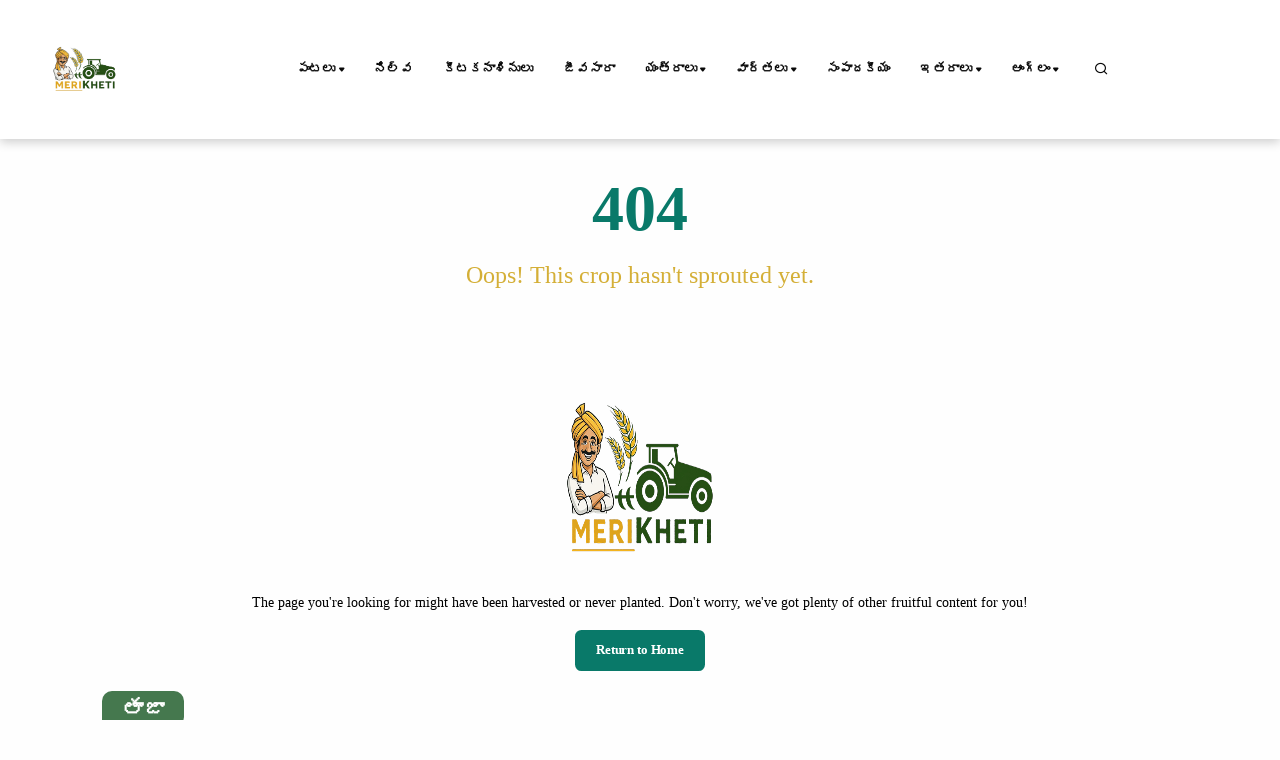

--- FILE ---
content_type: text/html; charset=UTF-8
request_url: https://www.merikheti.com/te/implement/alpha-series-sl-as9
body_size: 10315
content:
<!DOCTYPE html>
<html lang="te">
<head>
    <meta http-equiv="Content-Type" content="text/html; charset=utf-8" />
    <meta name="viewport" content="width=device-width, initial-scale=1.0" />

    <link rel="canonical" href="https://www.merikheti.com/te/implement/alpha-series-sl-as9" />
    <!--<meta name="google-site-verification" content="NPNCoQ27HyZTCBadaGh7EwOGB8JHTVSHwwJ33ii3jX0" />-->
    <link rel="alternate" hreflang="x-default" href="https://www.merikheti.com/implement/alpha-series-sl-as9" />
<link rel="alternate" hreflang="en" href="https://www.merikheti.com/en/implement/alpha-series-sl-as9" />
<link rel="alternate" hreflang="ta" href="https://www.merikheti.com/ta/implement/alpha-series-sl-as9" />
<link rel="alternate" hreflang="te" href="https://www.merikheti.com/te/implement/alpha-series-sl-as9" />
<link rel="alternate" hreflang="pa" href="https://www.merikheti.com/pa/implement/alpha-series-sl-as9" />
<link rel="alternate" hreflang="kn" href="https://www.merikheti.com/kn/implement/alpha-series-sl-as9" />
            <meta http-equiv="Content-Language" content="te" />
        <meta property="og:locale" content="te_IN" />
        <meta property="og:type" content="website" />
    <meta property="og:title" content="" />
        <meta property="og:description" content="किसानों व खेती से जुड़े हुए व्यक्तियों हेतु बहुउपयोगी पोर्टल। इस वेब पोर्टल में किसानों को खेती हेतु सुझाव दिए जाते है व उनकी समस्याओं का निवारण भी किया जाता है।" />
        <meta property="og:image" content="https://www.merikheti.com/assets/Img/logo_512x512.png" />
    <meta property="og:url" content="https://www.merikheti.com/te/implement/alpha-series-sl-as9" />
    <meta property="og:site_name" content="Merikheti" />
    <meta name="twitter:card" content="summary_large_image" />
    <meta name="twitter:title" content="" />
    <meta name="twitter:description" content="किसानों व खेती से जुड़े हुए व्यक्तियों हेतु बहुउपयोगी पोर्टल। इस वेब पोर्टल में किसानों को खेती हेतु सुझाव दिए जाते है व उनकी समस्याओं का निवारण भी किया जाता है।" />
    <meta name="twitter:site" content="@MerikhetiIndia" />
    <meta name="twitter:creater" content="@MerikhetiIndia" />
    <meta name="robots" content="follow, index, max-snippet:-1, max-video-preview:-1, max-image-preview:large" />
    <base href="https://www.merikheti.com/" />
    <link rel="shortcut icon" href="/favicon.jpg" />
    <title>
            </title>
        <meta name="description" content="किसानों व खेती से जुड़े हुए व्यक्तियों हेतु बहुउपयोगी पोर्टल। इस वेब पोर्टल में किसानों को खेती हेतु सुझाव दिए जाते है व उनकी समस्याओं का निवारण भी किया जाता है।" />
        <meta name="revised" content="" />
        <link rel="alternate" type="application/rss+xml" title="Merikheti hindi &raquo; Feed" href="https://www.merikheti.com/feed" />
    <link rel="alternate" type="application/rss+xml" title="Merikheti english &raquo; Feed" href="https://www.merikheti.com/en/feed" />
    <link rel="alternate" type="application/rss+xml" title="Merikheti kannada &raquo; Feed" href="https://www.merikheti.com/kn/feed" />
    <link rel="alternate" type="application/rss+xml" title="Merikheti punjabi &raquo; Feed" href="https://www.merikheti.com/pa/feed" />
    <link rel="alternate" type="application/rss+xml" title="Merikheti talugu &raquo; Feed" href="https://www.merikheti.com/ta/feed" />
    <link rel="alternate" type="application/rss+xml" title="Merikheti tamil &raquo; Feed" href="https://www.merikheti.com/te/feed" />
        <link rel="stylesheet" href="assets/css/plugins.css" type="text/css" />
    <link rel="stylesheet" href="assets/fonts/icomoon/style.min.css" type="text/css" />
    <link rel="stylesheet" href="assets/fonts/fontawesome/style.min.css" type="text/css" />
    <link rel="stylesheet" href="https://cdnjs.cloudflare.com/ajax/libs/font-awesome/6.4.0/css/all.min.css" integrity="sha512-iecdLmaskl7CVkqkXNQ/ZH/XLlvWZOJyj7Yy7tcenmpD1ypASozpmT/E0iPtmFIB46ZmdtAc9eNBvH0H/ZpiBw==" crossorigin="anonymous" referrerpolicy="no-referrer" />
    <link rel="stylesheet" href="assets/plugins/slick/slick.css" type="text/css" />
    <link rel="stylesheet" href="assets/plugins/slick/slick-theme.css" type="text/css" />
    <link rel="stylesheet" href="assets/css/style.css?v=1.0.13" type="text/css" />
    <link rel="stylesheet" href="assets/css/components.min.css" type="text/css" />
    <link rel="stylesheet" href="assets/css/colors/darkgreen.css" type="text/css" />
    <link rel="stylesheet" href="https://unpkg.com/aos@next/dist/aos.css" />
    <script type="text/javascript" src="assets/js/jquery.min.js"></script>
    <script type="text/javascript" src="assets/plugins/slick/slick.min.js"></script>
                                                                                                                                                                                        <!-- Begin comScore Tag -->
<script>
  var _comscore = _comscore || [];
  _comscore.push({ c1: "2", c2: "33575187" ,  options: { enableFirstPartyCookie: "false" } });
  (function() {
    var s = document.createElement("script"), el = document.getElementsByTagName("script")[0]; s.async = true;
    s.src = "https://sb.scorecardresearch.com/cs/33575187/beacon.js";
    el.parentNode.insertBefore(s, el);
  })();
</script>
<noscript>
  <img src="https://sb.scorecardresearch.com/p?c1=2&c2=33575187&cv=3.9.1&cj=1">
</noscript>
<!-- End comScore Tag -->                                                                                                                                                  
         <!-- Google tag 

(gtag.js) -->
<script async src="https://www.googletagmanager.com/gtag/js?id=G-T70FLRHE07"></script>
<script>
  window.dataLayer = window.dataLayer || [];
  function gtag(){dataLayer.push(arguments);}
  gtag('js', new Date());

  gtag('config', 'G-T70FLRHE07');
</script>     

<script async src="https://pagead2.googlesyndication.com/pagead/js/adsbygoogle.js?client=ca-pub-3113851528429446"
     crossorigin="anonymous"></script>



<!-- Google tag (gtag.js) -->
<script async src="https://www.googletagmanager.com/gtag/js?id=AW-741924157">
</script>
<script>
  window.dataLayer = window.dataLayer || [];
  function gtag(){dataLayer.push(arguments);}
  gtag('js', new Date());

  gtag('config', 'AW-741924157');
</script>
  
<!-- Meta Pixel Code -->
<script>
!function(f,b,e,v,n,t,s)
{if(f.fbq)return;n=f.fbq=function(){n.callMethod?
n.callMethod.apply(n,arguments):n.queue.push(arguments)};
if(!f._fbq)f._fbq=n;n.push=n;n.loaded=!0;n.version='2.0';
n.queue=[];t=b.createElement(e);t.async=!0;
t.src=v;s=b.getElementsByTagName(e)[0];
s.parentNode.insertBefore(t,s)}(window, document,'script',
'https://connect.facebook.net/en_US/fbevents.js');
fbq('init', '145541082797519');
fbq('track', 'PageView');
</script>
<noscript><img height="1" width="1" style="display:none"
src="https://www.facebook.com/tr?id=145541082797519&ev=PageView&noscript=1"
/></noscript>
<!-- End Meta Pixel Code --> 



   
<!-- Event snippet for display traffic lead form conversion page -->
<script>
  gtag('event', 'conversion', {'send_to': 'AW-741924157/HZSJCPzSo74ZEL264-EC'});
</script>         

<meta name="google-adsense-account" content="ca-pub-3113851528429446">
                                                                                                                                                              <style>
     
   </style>
</head>
<body>
    <div class="content-wrapper">
        <header class="header bg-light use-sticky">
              
    <nav class="navbar navbar-expand-lg classic transparent navbar-light">
    <div class="container flex-lg-row flex-nowrap align-items-center">
        <div class="navbar-brand brand-logo">
        <a href="/te" style="display: inline-block;">
        <img src="assets/Img/logo_512x512.png" srcset="assets/Img/logo_512x512.png 2x" width="85" height="85" alt="Merikheti" style="max-width: 100px; height: auto;" />
        </a>

        </div>
        <div class="p_menu">
            <ul class="navbar-nav list-unstyled d-lg-none d-sm-block m-0">
                <li class="nav-item dropdown"><a class="nav-link dropdown-toggle active" href1="">ఆంగ్లం</a>
                    <ul class="dropdown-menu">
                        <li class="dropdown"> <a class="dropdown-item nav-link-lang" data-lang="hi" href="implement/alpha-series-sl-as9">हिंदी</a> </li>
                        <li class="dropdown"> <a class="dropdown-item nav-link-lang" data-lang="en" href="en/implement/alpha-series-sl-as9">English</a></li>
                        <li class="dropdown"> <a class="dropdown-item nav-link-lang" data-lang="kn" href="kn/implement/alpha-series-sl-as9">Kannada</a></li>
                        <li class="dropdown"> <a class="dropdown-item nav-link-lang" data-lang="pa" href="pa/implement/alpha-series-sl-as9">Punjabi</a></li>
                        <li class="dropdown"> <a class="dropdown-item nav-link-lang" data-lang="ta" href="ta/implement/alpha-series-sl-as9">தமிழ்</a> </li>
                        <li class="dropdown"> <a class="dropdown-item nav-link-lang" data-lang="te" href="te/implement/alpha-series-sl-as9">Telugu</a> </li>
                    </ul>
                </li>
            </ul>
        </div>
        <div class="navbar-collapse offcanvas-nav justify-content-end">
        <div class="offcanvas-header d-lg-none d-xl-none">
            <a href="/">
                <img src="assets/Img/logo_512x512.png" srcset="assets/Img/logo_512x512.png 2x" alt="Merikheti" />
            </a>
            <button type="button" class="btn-close btn-close-white offcanvas-close offcanvas-nav-close" aria-label="Close"></button>
        </div>
            
        <ul class="navbar-nav">
            <li class="nav-item dropdown">
                <a class="nav-link dropdown-toggle active" href1="te/category/crops">పంటలు</a>
                <!--<a class="nav-link dropdown-toggle active" href="te/category/crops">పంటలు</a>-->
                <ul class="dropdown-menu">
                    <li class="nav-item"><a class="dropdown-item" href="te/category/crops/food-crops">ఆహార పంటలు</a></li>					
                    <li class="nav-item"><a class="dropdown-item" href="te/category/crops/cash-crops/">నగదు పంటలు</a></li>
                    <li class="nav-item"><a class="dropdown-item" href="te/category/crops/tree-plantation/">ప్లాంటేషన్</a></li>
                    <li class="nav-item"><a class="dropdown-item" href="te/category/crops/gardening/">తోటమాలిత్వం</a></li>
                    <li class="nav-item"><a class="dropdown-item" href="te/category/crops/spices/">మసాలాలు</a></li>
                    <li class="nav-item"><a class="dropdown-item" href="te/category/crops/animal-fodder/">జంతు దాణా</a></li>
                </ul>				
			</li>
            <li class="nav-item"><a class="nav-link" href="te/category/storage/">నిల్వ</a></li>
            <li class="nav-item"><a class="nav-link" href="te/category/pesticides/">కీటకనాశినులు</a></li>
            <li class="nav-item"><a class="nav-link" href="te/category/animal-husbandry/">జీవసారా</a></li>
            <li class="nav-item dropdown"><a class="nav-link dropdown-toggle" href1="te/category/agricultural-machinery/">యంత్రాలు</a>
                <ul class="dropdown-menu">
                    <li class="dropdown"><a class="dropdown-item" href="te/tractors/">ట్రాక్టర్లు</a></li>
					<li class="dropdown"><a class="dropdown-item" href="te/category/agricultural-machinery/tractor-blog/">ట్రాక్టర్ బ్లాగ్</a></li>
					<li class="dropdown"><a class="dropdown-item" href="te/implements/">అనుకరణలు</a></li>
					<li class="dropdown"><a class="dropdown-item" href="te/category/agricultural-machinery/implement-blog/">పనిముట్ల బ్లాగ్</a></li>
                    <li class="dropdown"><a class="dropdown-item" href="te/tyre/"></a></li>
                </ul>
            </li>
            <li class="nav-item dropdown"><a class="nav-link dropdown-toggle" href1="te/category/news/">వార్తలు</a>
                <ul class="dropdown-menu">
                    <li class="dropdown"><a class="dropdown-item" href="te/category/news/government-schemes/">ప్రభుత్వ పథకాలు</a></li>
					<li class="dropdown"><a class="dropdown-item" href="te/category/news/farmer-news/">రైతు వార్తలు</a></li>
                </ul>
            </li>
            <li class="nav-item"><a class="nav-link" href="te/category/editorial/">సంపాదకీయం</a></li>
          
            
			<li class="nav-item dropdown"><a class="nav-link dropdown-toggle" href1="te/category/more/">ఇతరాలు</a>
                <ul class="dropdown-menu">
                    <li class="dropdown"><a class="dropdown-item" href="te/magazines/">మ్యాగజైన్లు</a></li>
					<li class="dropdown"><a class="dropdown-item" href="te/category/more/progressive-farmer/">ప్రగతిశీల రైతు</a></li>
					<li class="dropdown"><a class="dropdown-item" href="te/category/more/interviews/">ఇంటర్వ్యూ</a></li>
					<li class="dropdown"><a class="dropdown-item" href="te/category/more/soil-health/">మట్టి ఆరోగ్యం</a></li>
					<li class="dropdown"><a class="dropdown-item" href="te/experts/">మా నిపుణుడు</a></li>
					<li class="dropdown"><a class="dropdown-item" href="te/webstories/">వెబ్ కథలు</a></li>	
					<li class="dropdown"><a class="dropdown-item" href="te/videogallery/">video</a></li>	
                    <li class="dropdown"><a class="dropdown-item" href="te/tractors-customer-care/"></a></li>	
				</ul>
            </li>
            
            <li class="nav-item dropdown"><a class="nav-link dropdown-toggle" href1="#">ఆంగ్లం</a>
                <ul class="dropdown-menu">
                    <li class="dropdown"> <a class="dropdown-item nav-link-lang" data-lang="hi" href="implement/alpha-series-sl-as9">हिंदी</a> </li>
                    <li class="dropdown"> <a class="dropdown-item nav-link-lang" data-lang="en" href="en/implement/alpha-series-sl-as9">English</a></li>
                    <li class="dropdown"> <a class="dropdown-item nav-link-lang" data-lang="kn" href="kn/implement/alpha-series-sl-as9">Kannada</a></li>
                    <li class="dropdown"> <a class="dropdown-item nav-link-lang" data-lang="pa" href="pa/implement/alpha-series-sl-as9">Punjabi</a></li>
                    <li class="dropdown"> <a class="dropdown-item nav-link-lang" data-lang="ta" href="ta/implement/alpha-series-sl-as9">தமிழ்</a> </li>
                    <li class="dropdown"> <a class="dropdown-item nav-link-lang" data-lang="te" href="te/implement/alpha-series-sl-as9">Telugu</a> </li>
                </ul>
            </li>
        </ul>
        <!-- /.navbar-nav -->
        </div>
        <!-- /.navbar-collapse -->
        <div class="navbar-other ms-lg-4">
            <ul class="navbar-nav flex-row align-items-center ms-auto" data-sm-skip="true">
                <li class="nav-item">
                    <div class="nav justify-content-end text-end">
                        <a href="#" class="nav-search"><i class="uil uil-search"></i></a>
                    </div>
                </li>             
                <li class="nav-item d-lg-none">
                    <div class="navbar-hamburger"><button class="hamburger animate plain" data-toggle="offcanvas-nav"><span></span></button></div>
                </li>
            </ul>
            
        </div>
        <!-- /.navbar-other -->
    </div>
    <!-- /.container -->
    </nav>
<div class="container nav-search-mobile bg-light d-none"></div>
<div class="nav-search-form d-none">
    <div class="row align-items-center py-3">
        <div class="col-10">
            <form class="search" method="get" action="te/search">
                <i class="fa fa-search"></i>
                <input type="text" class="form-control" autocomplete="off" placeholder="Search Merikheti" name="q" />
            </form>
        </div>
        <div class="col-2">
            <a href="#" class="nav-search-close">
                <i class="fa fa-times"></i>
            </a>
        </div>
    </div>
</div>
    
        </header>
                <div class="container">
    <h1 class="display-1 text-primary" style="font-size: 4rem;">404</h1>
    <p class="subtitle">Oops! This crop hasn't sprouted yet.</p>

    <main style="display: flex;">
        <div class="row">
            <div class="col-md-12">
            <section class="error-content text-center mt-5 pt-5 mr-2" style="flex: 1;">
            <div class="logo-container">
                <img src="/assets/Img/logo_512x512.png" alt="Logo" class="small-logo img-fluid">
            </div>
            <div>
                <p class="lead mb-4">The page you're looking for might have been harvested or never planted. Don't worry, we've got plenty of other fruitful content for you!</p>
            </div>
            <div class="mt-4">
                <button class="btn btn-primary" onclick="window.location.href='/#';">Return to Home</button>
            </div>
        </section>
            </div>
            <div class="col-md-12 ml-3">
            <section class="recent-posts">
            <div class="">
                <div class="row">
    <div class="news-title-main">
        <h2 class=" my-md-5 my-2 d-flex justify-content-between align-items-center  p-0">
            
                            <span class="d-inline-block">
                    తాజా                                    </span>
                               
        </h2>
    </div>
    <div class="col-md-7">
        <div id="newsCarousel" class="carousel slide carousel-fade ">
            <div class="carousel-inner">
                <div class="carousel-item active">
                    <div class="newsSlideImg">
                        <a href="te/blog/farmers-were-rewarded-in-ludhianas-animal-husbandry-fair">
                            <img src="assets/posts/84a2d7f45a9a5207f0203cf5ddc52ff6.jpg" class="d-block w-100" alt=" లూథియానాలోని పశుసంవర్ధక ఫెయిర్‌లో రైతులకు బహుమతి లభించింది" />
                        </a>
                    </div>
                        <div class="img-content blog-content">
                          
                          
                            <h2 class="featuredimg-title">
                                <a href="te/blog/farmers-were-rewarded-in-ludhianas-animal-husbandry-fair">
                                     లూథియానాలోని పశుసంవర్ధక ఫెయిర్‌లో రైతులకు బహుమతి లభించింది                                </a>
                            </h2>
                            <div class="row">
                                <div class="col-md-8 col-7">
                                    <div class="d-inline-block">
                                        <a href="te/category/news">
                                            <span class="text-white">
                                                వార్తలు                                            </span>
                                        </a>
                                        <i class="fa-solid fa-chevron-right  text-white"></i>
                                    </div>

                                    <div class="d-inline-block">
                                        <a href="te/category/news/farmer-news">
                                            <span class="text-white">
                                                రైతు వార్తలు                                            </span>
                                        </a>

                                    </div>
                                </div>
                                <div class="col-md-4 col-5">
                                    <span class="post-date">
                                        19-Mar-2024                                    </span>
                                </div>
                               
                            
                            </div>
                        </div>
</div>
            </div>
        </div>

    </div>
    <div class="col-md-5">
        <div class="topnews-post">
                            

            <div class="post-block d-flex">
                <div class="post-thumb">
                    <a href="te/blog/true-companion-of-farmers-sonalika-rx-55-dlx-tractor-features-specification-and-price">
                        <img
                            src="assets/posts/aafba28c021ff453b4546db26fbc1e2e.jpg"
                            class="w-100" alt="రైతులకు నిజమైన తోడుగా ఉన్న సోనాలికా RX 55 DLX ట్రాక్టర్ గురించి తెలుసుకోండి." />
                    </a>
                </div>
                <div class="post-content">
                    <h2 class="post-title">
                        <a href="te/blog/true-companion-of-farmers-sonalika-rx-55-dlx-tractor-features-specification-and-price">
                            రైతులకు నిజమైన తోడుగా ఉన్న సోనాలికా RX 55 DLX ట్రాక్టర్ గురించి తెలుసుకోండి.                        </a>
                    </h2>
                    <div class="post-date-autohor">
                        <span class="post-date">
                            18-Mar-2024                        </span>
                    </div>


                </div>

            </div>


                            

            <div class="post-block d-flex">
                <div class="post-thumb">
                    <a href="te/blog/sonalika-rx-47-tractor-features-specifications-and-price-50-hp-tractor">
                        <img
                            src="assets/posts/ca223572d66ac7c0fce33fd3b735f9ed.jpg"
                            class="w-100" alt="సోనాలికా RX 47 ట్రాక్టర్ గురించి పూర్తి సమాచారం" />
                    </a>
                </div>
                <div class="post-content">
                    <h2 class="post-title">
                        <a href="te/blog/sonalika-rx-47-tractor-features-specifications-and-price-50-hp-tractor">
                            సోనాలికా RX 47 ట్రాక్టర్ గురించి పూర్తి సమాచారం                        </a>
                    </h2>
                    <div class="post-date-autohor">
                        <span class="post-date">
                            18-Mar-2024                        </span>
                    </div>


                </div>

            </div>


                            

            <div class="post-block d-flex">
                <div class="post-thumb">
                    <a href="te/blog/preet-2549-4wd-tractor-economical-tractor-for-agricultural-and-commercial-purposes">
                        <img
                            src="assets/posts/0f6b2ab948ab63e453ea21e54f6b7bf0.jpg"
                            class="w-100" alt=" ప్రీత్ 2549 4WD: వ్యవసాయ మరియు వాణిజ్య ప్రయోజనాల కోసం ఆర్థిక ట్రాక్టర్" />
                    </a>
                </div>
                <div class="post-content">
                    <h2 class="post-title">
                        <a href="te/blog/preet-2549-4wd-tractor-economical-tractor-for-agricultural-and-commercial-purposes">
                             ప్రీత్ 2549 4WD: వ్యవసాయ మరియు వాణిజ్య ప్రయోజనాల కోసం ఆర్థిక ట్రాక్టర్                        </a>
                    </h2>
                    <div class="post-date-autohor">
                        <span class="post-date">
                            17-Mar-2024                        </span>
                    </div>


                </div>

            </div>


                            

            <div class="post-block d-flex">
                <div class="post-thumb">
                    <a href="te/blog/farmers-can-earn-good-profit-by-cultivating-gourd-in-zaid-season">
                        <img
                            src="assets/posts/c36d0b47c5c001cb5b8bc9431d8cd94b.jpg"
                            class="w-100" alt="జైద్‌లో పొట్లకాయ సాగు చేస్తున్న రైతులకు ముఖ్యమైన సమాచారం" />
                    </a>
                </div>
                <div class="post-content">
                    <h2 class="post-title">
                        <a href="te/blog/farmers-can-earn-good-profit-by-cultivating-gourd-in-zaid-season">
                            జైద్‌లో పొట్లకాయ సాగు చేస్తున్న రైతులకు ముఖ్యమైన సమాచారం                        </a>
                    </h2>
                    <div class="post-date-autohor">
                        <span class="post-date">
                            17-Mar-2024                        </span>
                    </div>


                </div>

            </div>


                    </div>
    </div>
    
</div>
<!-- News Latest Corausel generated in 0.013166904449463 -->            </div>
        </section>
                </div>
        </div>
      

       
    </main>
</div>

<style>
* {
    box-sizing: border-box;
    margin: 0;
    padding: 0;
}

.logo-container {
    display: flex;
    justify-content: center;
    align-items: center;
    margin-bottom: 12px;
    margin-top: 12px;
}

.small-logo {
    width: 200px;
    height: 200px;
}

.container {
    margin: 0 auto;
    padding: 2rem;
    display: flex;
    flex-direction: column;
    align-items: center;
}

.subtitle {
    font-size: 1.5rem;
    color: #D4AF37;
    margin-bottom: 2rem;
}

/* Hide images in the recent posts section */
.recent-posts img {
    display: none;
}

/* Ensure text in the recent posts section is black */
.recent-posts {
    color: black;
}
</style>
        <script type="text/javascript">
            $('.slider-3').slick({
                dots: false, infinite: false, speed: 500, slidesToShow: 3, slidesToScroll: 3,
                lazyLoad: 'ondemand',
                responsive: [
                    {breakpoint: 1024, settings: { slidesToShow: 3, slidesToScroll: 3, infinite: true, dots: true}},
                    {breakpoint: 600,settings: { slidesToShow: 2, slidesToScroll: 2 }},
                    {breakpoint: 480,settings: { slidesToShow: 1, slidesToScroll: 1 }}
                ]
            });
            $('.slider-4').slick({
                dots: false, infinite: false, speed: 500, slidesToShow: 4, slidesToScroll: 4,
                lazyLoad: 'ondemand',
                responsive: [
                    {breakpoint: 1024, settings: { slidesToShow: 3, slidesToScroll: 3, infinite: true, dots: true}},
                    {breakpoint: 600,settings: { slidesToShow: 2, slidesToScroll: 2 }},
                    {breakpoint: 480,settings: { slidesToShow: 1, slidesToScroll: 1 }}
                ]
            });
        </script>
            </div>
    <footer class="footer mt-3">

        <div class="container py-5 py-md-5">
            <div class="row">
                <div class="col-lg-4">
                    <div class="widget">
                        <h4 class="footer-title mb-4">మెరిఖేతి</h4>
                    <div class="row">
                    <div class="footer-brand-logo col-4 col-md-12">
                            <img src="assets/Img/logo_512x512.png" alt="Merikheti" class="mb-2">
                        </div>
                        <div class="col-8 col-md-12 youtube">
                        <div class="g-ytsubscribe" data-channelid="UCWAueNZAjfNjPPMpkZ7fesQ" data-layout="full" data-count="default"></div>
                        </div>
                    </div>
                       

                        <h5>మాను అనుసరించండి :</h5>
                        <ul class="list-unstyled company-social-links">

                            <li class="list-inline-item">
                                <a href="https://www.facebook.com/Merikhetiindia" class="">
                                    <i class="fas fa-brands fa-facebook"></i>
                                </a>
                            </li>
                            <li class="list-inline-item">
                                <a href="https://www.instagram.com/merikhetiindia" class="">
                                    <i class="fas fa-brands fa-instagram"></i>
                                </a>
                            </li>
                            <li class="list-inline-item">
                                <a href="https://twitter.com/merikhetiindia" class="">
                                    <i class="fas fa-brands fa-twitter"></i>
                                </a>
                            </li>
                            <li class="list-inline-item">
                                <a href="https://linkedin.com/company/merikhetiindia" class="">
                                    <i class="fas fa-brands fa-linkedin"></i>
                                </a>
                            </li>
<!-- youtube subscriber count -->
                            <li class="list-inline-item">
                            
                            </li>
<!-- ---end--- -->
                        </ul>


                    </div>
                </div>
                <div class="col-lg-5 col-md-8 ">
                    <div class="row widget">
                        <div class=" sitemap">
                            <h4 class="footer-title mb-4 text-center">సైట్‌మ్యాప్</h4>
                        </div>
                        <div class="col-lg-6  col-md-4 main-links">
                            <div class="widget">
                                <!-- <h4 class="footer-title mb-4">Quick Links</h4> -->
                                <ul class="list-unstyled">
                                    <li class="list-item"><i class="fas fa-solid fa-chevron-right"></i><a
                                            href="te/category/crops">పంటలు</a></li>
                                    <li class="list-item mt-0"><i class="fas fa-solid fa-chevron-right"></i><a
                                            href="te/category/storage/">నిల్వ</a></li>
                                    <li class="list-item mt-0"><i class="fas fa-solid fa-chevron-right"></i><a
                                            href="te/category/pesticides/">కీటకనాశినులు</a></li>
                                    <li class="list-item mt-0"><i class="fas fa-solid fa-chevron-right"></i><a
                                            href="te/category/animal-husbandry/">జీవసారా</a></li>
                                    <li class="list-item mt-0"><i class="fas fa-solid fa-chevron-right"></i><a
                                            href="te/category/editorial/">సంపాదకీయం</a></li>
                                </ul>
                            </div>
                        </div>
                        <div class="col-lg-6 col-md-4 main-links">
                            <div class="widget">
                                <ul class="list-unstyled">
                                    <li class="list-item"><i class="fas fa-solid fa-chevron-right"></i><a href="/magazines/">మ్యాగజైన్లు</a></li>
                                    <li class="list-item mt-0"><i class="fas fa-solid fa-chevron-right"></i><a
                                            href="te/category/more/progressive-farmer/">ప్రగతిశీల రైతు</a></li>
                                    <li class="list-item mt-0"><i class="fas fa-solid fa-chevron-right"></i><a
                                            href="te/category/news/government-schemes/">ప్రభుత్వ పథకాలు</a></li>
                                    <li class="list-item mt-0"><i class="fas fa-solid fa-chevron-right"></i><a
                                    href="te/experts/">మా నిపుణుడు</a></li>
                                    <li class="list-item mt-0"><i class="fas fa-solid fa-chevron-right"></i><a
                                            href="te/aboutus/">మా గురించి</a></li>       
                                </ul>
                            </div>
                        </div>
                        
                    </div>

<!-- facebook share -->
<div class="row">
    <div class="fb-page iframe" data-href="https://www.facebook.com/Merikhetiindia" data-tabs="timeline" data-width="" data-height="70" data-small-header="false" data-adapt-container-width="true" data-hide-cover="false" data-show-facepile="true">
        <blockquote cite="https://www.facebook.com/Merikhetiindia" class="fb-xfbml-parse-ignore">
            <a href="https://www.facebook.com/Merikhetiindia">మెరిఖేతి</a>
        </blockquote>
    </div>
</div>
<!-- -end----- -->


                </div>
                <div class="col-lg-3 col-md-4">
                    <div class="widget company_address">
                        <h4 class="footer-title mb-4">స్థానం</h4>
                        <ul class="list-unstyled location">
                            <li class="list-item d-flex ">
                                <p>
                                    <i class="fas me-3  fa-sharp fa-regular fa-location-dot"></i>
</p>
                                <p href="">  5A-46, 6వ అంతస్తు, క్లౌడ్9 టవర్, వైశాలి సెక్టర్ 1, గాజియాబాద్ – 201010</p>
                            </li>
                            <li class="list-item mt-0">
                                <a href="mailto:contact@merikheti.com"><i class="fas fa fa-solid fa-envelope-open-text"></i>contact@merikheti.com</a>
                            </li>
                            <li class="list-item mt-0">
                                <a href="tel:+91 880 077 7501"><i class="fas fa fa-solid fa-phone-volume"></i>+91 880 077 7501</a>
                            </li>
                        </ul>
                        <h5 class="font-weight-bold">Subscribe NewsLetter</h5>
                        <div class="email-letter">
    
                            <input type="email" placeholder="Email">
                            <!--<i class="icon fas fa fa-envelope"></i>-->
                            <button type="submit">Subscribe</button>
    
                        
                    </div>
                  
                    </div>

                </div>
            </div>
        </div>
        <div class=" copy-right-section">
            <div class="">

                <div class=" text-center py-3 border-top">


                    <p class="copy-right">&#169; 2023
                        <a href="te/#">మెరిఖేతి</a>
                        . అన్ని హక్కులు సురక్షితం.                    </p>
                </div>
            </div>
        </div>
    </footer>
    <script>
  function loadScript(src, attributes) {
    var script = document.createElement('script');
    script.src = src;

    if (attributes) {
      for (var key in attributes) {
        script.setAttribute(key, attributes[key]);
      }
    }
    document.getElementsByTagName('head')[0].appendChild(script);
  }
  loadScript('https://connect.facebook.net/en_US/sdk.js#xfbml=1&version=v18.0&appId=251187630936141', {
    async: true,
    defer: true,
    crossorigin: 'anonymous',
    nonce: 'wnFAI71o'
  });
  loadScript('https://apis.google.com/js/platform.js');
</script>
<script>

         document.addEventListener("DOMContentLoaded", function() {
  const currentURL = window.location.href;
  const navLinks = document.querySelectorAll(".navbar .nav-link");

  navLinks.forEach(link => {
    if (link.href === currentURL || (link.getAttribute("href") === "#" && currentURL.endsWith("/"))) {
      link.classList.add("active");
    } else {
      link.classList.remove("active");
    }
  });
});






        $(".slider-10").slick({

  // normal options...
  infinite: false,

  // the magic
  responsive: [{

      breakpoint: 1024,
      settings: {
        slidesToShow: 1,
        infinite: true
      }

    }, {

      breakpoint: 600,
      settings: {
        slidesToShow: 1,
        dots: true
      }

    }, {

      breakpoint: 300,
      settings: "unslick" // destroys slick

    }]
});
</script>    <div class="progress-wrap">
        <svg class="progress-circle svg-content" width="100%" height="100%" viewbox="-1 -1 102 102">
            <path d="M50,1 a49,49 0 0,1 0,98 a49,49 0 0,1 0,-98"></path>
        </svg>
    </div>
        
    <script type="text/javascript" src="assets/js/jquery-migrate.min.js"></script>
    <script type="text/javascript" src="assets/plugins/select2.min.js"></script>
    <script type="text/javascript" src="assets/plugins/bootstrap_multiselect.min.js"></script>
    <script type="text/javascript" src="assets/plugins/validate.min.js"></script>
    <script type="text/javascript" src="assets/plugins/fileinput.js"></script>
    <script type="text/javascript" src="assets/plugins/sweet_alert.min.js"></script>
    <script type="text/javascript" src="assets/plugins/sticky.min.js"></script>
    <script type="text/javascript" src="assets/js/app.js?v=1.0.13"></script>

    <script type="text/javascript" src="assets/js/bootstrap.bundle.min.js"></script>
    <script type="text/javascript" src="assets/js/plugins.js"></script>
    <script type="text/javascript" src="assets/js/theme.js"></script>
    <script src="https://unpkg.com/aos@next/dist/aos.js"></script>
    <script>
  document.addEventListener("DOMContentLoaded", function() {
  const currentURL = window.location.href;
  const navLinks = document.querySelectorAll(".navbar .nav-link");

  navLinks.forEach(link => {
    if (link.href === currentURL || (link.getAttribute("href") === "#" && currentURL.endsWith("/"))) {
      link.classList.add("active");
    } else {
      link.classList.remove("active");
    }
  });
});

        const header = document.querySelector("header");
const toggleClass = "is-sticky";

window.addEventListener("scroll", () => {
  const currentScroll = window.pageYOffset;
  if (currentScroll > 150) {
    header.classList.add(toggleClass);
  } else {
    header.classList.remove(toggleClass);
  }
});

        AOS.init();
                AOS.init({
  // Global settings:
  disable: false, // accepts following values: 'phone', 'tablet', 'mobile', boolean, expression or function
  startEvent: 'DOMContentLoaded', // name of the event dispatched on the document, that AOS should initialize on
  initClassName: 'aos-init', // class applied after initialization
  animatedClassName: 'aos-animate', // class applied on animation
  useClassNames: false, // if true, will add content of `data-aos` as classes on scroll
  disableMutationObserver: false, // disables automatic mutations' detections (advanced)
  debounceDelay: 50, // the delay on debounce used while resizing window (advanced)
  throttleDelay: 99, // the delay on throttle used while scrolling the page (advanced)


  // Settings that can be overridden on per-element basis, by `data-aos-*` attributes:
  offset: 120, // offset (in px) from the original trigger point
  delay: 0, // values from 0 to 3000, with step 50ms
  duration: 400, // values from 0 to 3000, with step 50ms
  easing: 'ease', // default easing for AOS animations
  once: true, // whether animation should happen only once - while scrolling down
  mirror: false, // whether elements should animate out while scrolling past them
  anchorPlacement: 'top-bottom', // defines which position of the element regarding to window should trigger the animation

});

    </script>

                                                                                                                                                                                                                                                                                                                                                                                                                                                                                                                                                                                                                                                                                                                                                                                                                                                                                                                                                                                                                                                                                                                                                                                                                                                                                                                                                                                                                                                                                                                                                                                                                                                                                                                                 </body>
<!-- Page generated in 0.0020260810852051 --></html>

--- FILE ---
content_type: text/html; charset=utf-8
request_url: https://accounts.google.com/o/oauth2/postmessageRelay?parent=https%3A%2F%2Fwww.merikheti.com&jsh=m%3B%2F_%2Fscs%2Fabc-static%2F_%2Fjs%2Fk%3Dgapi.lb.en.2kN9-TZiXrM.O%2Fd%3D1%2Frs%3DAHpOoo_B4hu0FeWRuWHfxnZ3V0WubwN7Qw%2Fm%3D__features__
body_size: 159
content:
<!DOCTYPE html><html><head><title></title><meta http-equiv="content-type" content="text/html; charset=utf-8"><meta http-equiv="X-UA-Compatible" content="IE=edge"><meta name="viewport" content="width=device-width, initial-scale=1, minimum-scale=1, maximum-scale=1, user-scalable=0"><script src='https://ssl.gstatic.com/accounts/o/2580342461-postmessagerelay.js' nonce="4R5GH2c1d6RpZXItCb-vtg"></script></head><body><script type="text/javascript" src="https://apis.google.com/js/rpc:shindig_random.js?onload=init" nonce="4R5GH2c1d6RpZXItCb-vtg"></script></body></html>

--- FILE ---
content_type: text/html; charset=utf-8
request_url: https://www.google.com/recaptcha/api2/aframe
body_size: 136
content:
<!DOCTYPE HTML><html><head><meta http-equiv="content-type" content="text/html; charset=UTF-8"></head><body><script nonce="CFYwyj29YJLgglE9LtJF0g">/** Anti-fraud and anti-abuse applications only. See google.com/recaptcha */ try{var clients={'sodar':'https://pagead2.googlesyndication.com/pagead/sodar?'};window.addEventListener("message",function(a){try{if(a.source===window.parent){var b=JSON.parse(a.data);var c=clients[b['id']];if(c){var d=document.createElement('img');d.src=c+b['params']+'&rc='+(localStorage.getItem("rc::a")?sessionStorage.getItem("rc::b"):"");window.document.body.appendChild(d);sessionStorage.setItem("rc::e",parseInt(sessionStorage.getItem("rc::e")||0)+1);localStorage.setItem("rc::h",'1769853057510');}}}catch(b){}});window.parent.postMessage("_grecaptcha_ready", "*");}catch(b){}</script></body></html>

--- FILE ---
content_type: text/javascript; charset=UTF-8
request_url: https://apis.google.com/_/scs/abc-static/_/js/k=gapi.lb.en.2kN9-TZiXrM.O/m=ytsubscribe/rt=j/sv=1/d=1/ed=1/rs=AHpOoo_B4hu0FeWRuWHfxnZ3V0WubwN7Qw/cb=gapi.loaded_0?le=scs
body_size: 45860
content:
gapi.loaded_0(function(_){var window=this;
_._F_toggles_initialize=function(a){(typeof globalThis!=="undefined"?globalThis:typeof self!=="undefined"?self:this)._F_toggles=a||[]};(0,_._F_toggles_initialize)([]);
var ea,ia,ma,Ba,Ea,Ga;_.ba=typeof Object.create=="function"?Object.create:function(a){var b=function(){};b.prototype=a;return new b};ea=typeof Object.defineProperties=="function"?Object.defineProperty:function(a,b,c){if(a==Array.prototype||a==Object.prototype)return a;a[b]=c.value;return a};
ia=function(a){a=["object"==typeof globalThis&&globalThis,a,"object"==typeof window&&window,"object"==typeof self&&self,"object"==typeof global&&global];for(var b=0;b<a.length;++b){var c=a[b];if(c&&c.Math==Math)return c}throw Error("a");};_.ja=ia(this);ma="Int8 Uint8 Uint8Clamped Int16 Uint16 Int32 Uint32 Float32 Float64".split(" ");_.ja.BigInt64Array&&(ma.push("BigInt64"),ma.push("BigUint64"));
var qa=function(a,b){if(b)for(var c=0;c<ma.length;c++)pa(ma[c]+"Array.prototype."+a,b)},ra=function(a,b){b&&pa(a,b)},pa=function(a,b){var c=_.ja;a=a.split(".");for(var d=0;d<a.length-1;d++){var e=a[d];if(!(e in c))return;c=c[e]}a=a[a.length-1];d=c[a];b=b(d);b!=d&&b!=null&&ea(c,a,{configurable:!0,writable:!0,value:b})},sa;
if(typeof Object.setPrototypeOf=="function")sa=Object.setPrototypeOf;else{var ua;a:{var xa={a:!0},ya={};try{ya.__proto__=xa;ua=ya.a;break a}catch(a){}ua=!1}sa=ua?function(a,b){a.__proto__=b;if(a.__proto__!==b)throw new TypeError(a+" is not extensible");return a}:null}_.za=sa;Ba=function(a){var b=0;return function(){return b<a.length?{done:!1,value:a[b++]}:{done:!0}}};
_.Da=function(a){var b=typeof Symbol!="undefined"&&Symbol.iterator&&a[Symbol.iterator];if(b)return b.call(a);if(typeof a.length=="number")return{next:Ba(a)};throw Error("b`"+String(a));};Ea=function(a,b){return Object.prototype.hasOwnProperty.call(a,b)};Ga=typeof Object.assign=="function"?Object.assign:function(a,b){if(a==null)throw new TypeError("No nullish arg");a=Object(a);for(var c=1;c<arguments.length;c++){var d=arguments[c];if(d)for(var e in d)Ea(d,e)&&(a[e]=d[e])}return a};
ra("Object.assign",function(a){return a||Ga});ra("globalThis",function(a){return a||_.ja});ra("Reflect.setPrototypeOf",function(a){return a?a:_.za?function(b,c){try{return(0,_.za)(b,c),!0}catch(d){return!1}}:null});
ra("Symbol",function(a){if(a)return a;var b=function(f,h){this.S3=f;ea(this,"description",{configurable:!0,writable:!0,value:h})};b.prototype.toString=function(){return this.S3};var c="jscomp_symbol_"+(Math.random()*1E9>>>0)+"_",d=0,e=function(f){if(this instanceof e)throw new TypeError("Symbol is not a constructor");return new b(c+(f||"")+"_"+d++,f)};return e});
ra("Symbol.iterator",function(a){if(a)return a;a=Symbol("Symbol.iterator");ea(Array.prototype,a,{configurable:!0,writable:!0,value:function(){return Ha(Ba(this))}});return a});var Ha=function(a){a={next:a};a[Symbol.iterator]=function(){return this};return a};
ra("Promise",function(a){function b(){this.xf=null}function c(h){return h instanceof e?h:new e(function(k){k(h)})}if(a)return a;b.prototype.XP=function(h){if(this.xf==null){this.xf=[];var k=this;this.YP(function(){k.yca()})}this.xf.push(h)};var d=_.ja.setTimeout;b.prototype.YP=function(h){d(h,0)};b.prototype.yca=function(){for(;this.xf&&this.xf.length;){var h=this.xf;this.xf=[];for(var k=0;k<h.length;++k){var l=h[k];h[k]=null;try{l()}catch(m){this.mq(m)}}}this.xf=null};b.prototype.mq=function(h){this.YP(function(){throw h;
})};var e=function(h){this.Ea=0;this.mf=void 0;this.Vr=[];this.OW=!1;var k=this.dG();try{h(k.resolve,k.reject)}catch(l){k.reject(l)}};e.prototype.dG=function(){function h(m){return function(n){l||(l=!0,m.call(k,n))}}var k=this,l=!1;return{resolve:h(this.Bja),reject:h(this.QK)}};e.prototype.Bja=function(h){if(h===this)this.QK(new TypeError("A Promise cannot resolve to itself"));else if(h instanceof e)this.jla(h);else{a:switch(typeof h){case "object":var k=h!=null;break a;case "function":k=!0;break a;
default:k=!1}k?this.Aja(h):this.ET(h)}};e.prototype.Aja=function(h){var k=void 0;try{k=h.then}catch(l){this.QK(l);return}typeof k=="function"?this.kla(k,h):this.ET(h)};e.prototype.QK=function(h){this.f1(2,h)};e.prototype.ET=function(h){this.f1(1,h)};e.prototype.f1=function(h,k){if(this.Ea!=0)throw Error("c`"+h+"`"+k+"`"+this.Ea);this.Ea=h;this.mf=k;this.Ea===2&&this.Qja();this.zca()};e.prototype.Qja=function(){var h=this;d(function(){if(h.Nha()){var k=_.ja.console;typeof k!=="undefined"&&k.error(h.mf)}},
1)};e.prototype.Nha=function(){if(this.OW)return!1;var h=_.ja.CustomEvent,k=_.ja.Event,l=_.ja.dispatchEvent;if(typeof l==="undefined")return!0;typeof h==="function"?h=new h("unhandledrejection",{cancelable:!0}):typeof k==="function"?h=new k("unhandledrejection",{cancelable:!0}):(h=_.ja.document.createEvent("CustomEvent"),h.initCustomEvent("unhandledrejection",!1,!0,h));h.promise=this;h.reason=this.mf;return l(h)};e.prototype.zca=function(){if(this.Vr!=null){for(var h=0;h<this.Vr.length;++h)f.XP(this.Vr[h]);
this.Vr=null}};var f=new b;e.prototype.jla=function(h){var k=this.dG();h.Uy(k.resolve,k.reject)};e.prototype.kla=function(h,k){var l=this.dG();try{h.call(k,l.resolve,l.reject)}catch(m){l.reject(m)}};e.prototype.then=function(h,k){function l(q,r){return typeof q=="function"?function(v){try{m(q(v))}catch(u){n(u)}}:r}var m,n,p=new e(function(q,r){m=q;n=r});this.Uy(l(h,m),l(k,n));return p};e.prototype.catch=function(h){return this.then(void 0,h)};e.prototype.Uy=function(h,k){function l(){switch(m.Ea){case 1:h(m.mf);
break;case 2:k(m.mf);break;default:throw Error("d`"+m.Ea);}}var m=this;this.Vr==null?f.XP(l):this.Vr.push(l);this.OW=!0};e.resolve=c;e.reject=function(h){return new e(function(k,l){l(h)})};e.race=function(h){return new e(function(k,l){for(var m=_.Da(h),n=m.next();!n.done;n=m.next())c(n.value).Uy(k,l)})};e.all=function(h){var k=_.Da(h),l=k.next();return l.done?c([]):new e(function(m,n){function p(v){return function(u){q[v]=u;r--;r==0&&m(q)}}var q=[],r=0;do q.push(void 0),r++,c(l.value).Uy(p(q.length-
1),n),l=k.next();while(!l.done)})};return e});var Ja=function(a,b,c){if(a==null)throw new TypeError("The 'this' value for String.prototype."+c+" must not be null or undefined");if(b instanceof RegExp)throw new TypeError("First argument to String.prototype."+c+" must not be a regular expression");return a+""};
ra("String.prototype.startsWith",function(a){return a?a:function(b,c){var d=Ja(this,b,"startsWith"),e=d.length,f=b.length;c=Math.max(0,Math.min(c|0,d.length));for(var h=0;h<f&&c<e;)if(d[c++]!=b[h++])return!1;return h>=f}});ra("Object.setPrototypeOf",function(a){return a||_.za});ra("Symbol.dispose",function(a){return a?a:Symbol("Symbol.dispose")});
ra("WeakMap",function(a){function b(){}function c(l){var m=typeof l;return m==="object"&&l!==null||m==="function"}function d(l){if(!Ea(l,f)){var m=new b;ea(l,f,{value:m})}}function e(l){var m=Object[l];m&&(Object[l]=function(n){if(n instanceof b)return n;Object.isExtensible(n)&&d(n);return m(n)})}if(function(){if(!a||!Object.seal)return!1;try{var l=Object.seal({}),m=Object.seal({}),n=new a([[l,2],[m,3]]);if(n.get(l)!=2||n.get(m)!=3)return!1;n.delete(l);n.set(m,4);return!n.has(l)&&n.get(m)==4}catch(p){return!1}}())return a;
var f="$jscomp_hidden_"+Math.random();e("freeze");e("preventExtensions");e("seal");var h=0,k=function(l){this.Ga=(h+=Math.random()+1).toString();if(l){l=_.Da(l);for(var m;!(m=l.next()).done;)m=m.value,this.set(m[0],m[1])}};k.prototype.set=function(l,m){if(!c(l))throw Error("e");d(l);if(!Ea(l,f))throw Error("f`"+l);l[f][this.Ga]=m;return this};k.prototype.get=function(l){return c(l)&&Ea(l,f)?l[f][this.Ga]:void 0};k.prototype.has=function(l){return c(l)&&Ea(l,f)&&Ea(l[f],this.Ga)};k.prototype.delete=
function(l){return c(l)&&Ea(l,f)&&Ea(l[f],this.Ga)?delete l[f][this.Ga]:!1};return k});
ra("Map",function(a){if(function(){if(!a||typeof a!="function"||!a.prototype.entries||typeof Object.seal!="function")return!1;try{var k=Object.seal({x:4}),l=new a(_.Da([[k,"s"]]));if(l.get(k)!="s"||l.size!=1||l.get({x:4})||l.set({x:4},"t")!=l||l.size!=2)return!1;var m=l.entries(),n=m.next();if(n.done||n.value[0]!=k||n.value[1]!="s")return!1;n=m.next();return n.done||n.value[0].x!=4||n.value[1]!="t"||!m.next().done?!1:!0}catch(p){return!1}}())return a;var b=new WeakMap,c=function(k){this[0]={};this[1]=
f();this.size=0;if(k){k=_.Da(k);for(var l;!(l=k.next()).done;)l=l.value,this.set(l[0],l[1])}};c.prototype.set=function(k,l){k=k===0?0:k;var m=d(this,k);m.list||(m.list=this[0][m.id]=[]);m.entry?m.entry.value=l:(m.entry={next:this[1],Nk:this[1].Nk,head:this[1],key:k,value:l},m.list.push(m.entry),this[1].Nk.next=m.entry,this[1].Nk=m.entry,this.size++);return this};c.prototype.delete=function(k){k=d(this,k);return k.entry&&k.list?(k.list.splice(k.index,1),k.list.length||delete this[0][k.id],k.entry.Nk.next=
k.entry.next,k.entry.next.Nk=k.entry.Nk,k.entry.head=null,this.size--,!0):!1};c.prototype.clear=function(){this[0]={};this[1]=this[1].Nk=f();this.size=0};c.prototype.has=function(k){return!!d(this,k).entry};c.prototype.get=function(k){return(k=d(this,k).entry)&&k.value};c.prototype.entries=function(){return e(this,function(k){return[k.key,k.value]})};c.prototype.keys=function(){return e(this,function(k){return k.key})};c.prototype.values=function(){return e(this,function(k){return k.value})};c.prototype.forEach=
function(k,l){for(var m=this.entries(),n;!(n=m.next()).done;)n=n.value,k.call(l,n[1],n[0],this)};c.prototype[Symbol.iterator]=c.prototype.entries;var d=function(k,l){var m=l&&typeof l;m=="object"||m=="function"?b.has(l)?m=b.get(l):(m=""+ ++h,b.set(l,m)):m="p_"+l;var n=k[0][m];if(n&&Ea(k[0],m))for(k=0;k<n.length;k++){var p=n[k];if(l!==l&&p.key!==p.key||l===p.key)return{id:m,list:n,index:k,entry:p}}return{id:m,list:n,index:-1,entry:void 0}},e=function(k,l){var m=k[1];return Ha(function(){if(m){for(;m.head!=
k[1];)m=m.Nk;for(;m.next!=m.head;)return m=m.next,{done:!1,value:l(m)};m=null}return{done:!0,value:void 0}})},f=function(){var k={};return k.Nk=k.next=k.head=k},h=0;return c});
ra("Set",function(a){if(function(){if(!a||typeof a!="function"||!a.prototype.entries||typeof Object.seal!="function")return!1;try{var c=Object.seal({x:4}),d=new a(_.Da([c]));if(!d.has(c)||d.size!=1||d.add(c)!=d||d.size!=1||d.add({x:4})!=d||d.size!=2)return!1;var e=d.entries(),f=e.next();if(f.done||f.value[0]!=c||f.value[1]!=c)return!1;f=e.next();return f.done||f.value[0]==c||f.value[0].x!=4||f.value[1]!=f.value[0]?!1:e.next().done}catch(h){return!1}}())return a;var b=function(c){this.Ra=new Map;if(c){c=
_.Da(c);for(var d;!(d=c.next()).done;)this.add(d.value)}this.size=this.Ra.size};b.prototype.add=function(c){c=c===0?0:c;this.Ra.set(c,c);this.size=this.Ra.size;return this};b.prototype.delete=function(c){c=this.Ra.delete(c);this.size=this.Ra.size;return c};b.prototype.clear=function(){this.Ra.clear();this.size=0};b.prototype.has=function(c){return this.Ra.has(c)};b.prototype.entries=function(){return this.Ra.entries()};b.prototype.values=function(){return this.Ra.values()};b.prototype.keys=b.prototype.values;
b.prototype[Symbol.iterator]=b.prototype.values;b.prototype.forEach=function(c,d){var e=this;this.Ra.forEach(function(f){return c.call(d,f,f,e)})};return b});var La=function(a,b){a instanceof String&&(a+="");var c=0,d=!1,e={next:function(){if(!d&&c<a.length){var f=c++;return{value:b(f,a[f]),done:!1}}d=!0;return{done:!0,value:void 0}}};e[Symbol.iterator]=function(){return e};return e};ra("Array.prototype.entries",function(a){return a?a:function(){return La(this,function(b,c){return[b,c]})}});
ra("Array.prototype.keys",function(a){return a?a:function(){return La(this,function(b){return b})}});ra("String.prototype.codePointAt",function(a){return a?a:function(b){var c=Ja(this,null,"codePointAt"),d=c.length;b=Number(b)||0;if(b>=0&&b<d){b|=0;var e=c.charCodeAt(b);if(e<55296||e>56319||b+1===d)return e;b=c.charCodeAt(b+1);return b<56320||b>57343?e:(e-55296)*1024+b+9216}}});
ra("String.fromCodePoint",function(a){return a?a:function(b){for(var c="",d=0;d<arguments.length;d++){var e=Number(arguments[d]);if(e<0||e>1114111||e!==Math.floor(e))throw new RangeError("invalid_code_point "+e);e<=65535?c+=String.fromCharCode(e):(e-=65536,c+=String.fromCharCode(e>>>10&1023|55296),c+=String.fromCharCode(e&1023|56320))}return c}});ra("Object.entries",function(a){return a?a:function(b){var c=[],d;for(d in b)Ea(b,d)&&c.push([d,b[d]]);return c}});
ra("String.prototype.endsWith",function(a){return a?a:function(b,c){var d=Ja(this,b,"endsWith");c===void 0&&(c=d.length);c=Math.max(0,Math.min(c|0,d.length));for(var e=b.length;e>0&&c>0;)if(d[--c]!=b[--e])return!1;return e<=0}});ra("Number.isFinite",function(a){return a?a:function(b){return typeof b!=="number"?!1:!isNaN(b)&&b!==Infinity&&b!==-Infinity}});
ra("Array.prototype.find",function(a){return a?a:function(b,c){a:{var d=this;d instanceof String&&(d=String(d));for(var e=d.length,f=0;f<e;f++){var h=d[f];if(b.call(c,h,f,d)){b=h;break a}}b=void 0}return b}});ra("Array.prototype.values",function(a){return a?a:function(){return La(this,function(b,c){return c})}});
ra("Promise.prototype.finally",function(a){return a?a:function(b){return this.then(function(c){return Promise.resolve(b()).then(function(){return c})},function(c){return Promise.resolve(b()).then(function(){throw c;})})}});ra("Object.is",function(a){return a?a:function(b,c){return b===c?b!==0||1/b===1/c:b!==b&&c!==c}});
ra("Array.prototype.includes",function(a){return a?a:function(b,c){var d=this;d instanceof String&&(d=String(d));var e=d.length;c=c||0;for(c<0&&(c=Math.max(c+e,0));c<e;c++){var f=d[c];if(f===b||Object.is(f,b))return!0}return!1}});ra("String.prototype.includes",function(a){return a?a:function(b,c){return Ja(this,b,"includes").indexOf(b,c||0)!==-1}});
ra("Array.from",function(a){return a?a:function(b,c,d){c=c!=null?c:function(k){return k};var e=[],f=typeof Symbol!="undefined"&&Symbol.iterator&&b[Symbol.iterator];if(typeof f=="function"){b=f.call(b);for(var h=0;!(f=b.next()).done;)e.push(c.call(d,f.value,h++))}else for(f=b.length,h=0;h<f;h++)e.push(c.call(d,b[h],h));return e}});ra("Object.values",function(a){return a?a:function(b){var c=[],d;for(d in b)Ea(b,d)&&c.push(b[d]);return c}});
ra("Set.prototype.intersection",function(a){return a?a:function(b){if(!(this instanceof Set))throw new TypeError("Method must be called on an instance of Set.");if(typeof b!=="object"||b===null||typeof b.size!=="number"||b.size<0||typeof b.keys!=="function"||typeof b.has!=="function")throw new TypeError("Argument must be set-like");var c=new Set;if(this.size<=b.size)b={M1:this.keys(),oX:b};else{b=b.keys();if(typeof b!=="object"||b===null||typeof b.next!=="function")throw new TypeError("Invalid iterator.");
b={M1:b,oX:this}}var d=b;b=d.M1;d=d.oX;for(var e=b.next();!e.done;)d.has(e.value)&&c.add(e.value),e=b.next();return c}});ra("Array.prototype.flat",function(a){return a?a:function(b){b=b===void 0?1:b;var c=[];Array.prototype.forEach.call(this,function(d){Array.isArray(d)&&b>0?(d=Array.prototype.flat.call(d,b-1),c.push.apply(c,d)):c.push(d)});return c}});ra("Number.MAX_SAFE_INTEGER",function(){return 9007199254740991});ra("Number.MIN_SAFE_INTEGER",function(){return-9007199254740991});
ra("Number.isInteger",function(a){return a?a:function(b){return Number.isFinite(b)?b===Math.floor(b):!1}});ra("Number.isSafeInteger",function(a){return a?a:function(b){return Number.isInteger(b)&&Math.abs(b)<=Number.MAX_SAFE_INTEGER}});ra("Array.prototype.flatMap",function(a){return a?a:function(b,c){var d=[];Array.prototype.forEach.call(this,function(e,f){e=b.call(c,e,f,this);Array.isArray(e)?d.push.apply(d,e):d.push(e)});return d}});
ra("Math.trunc",function(a){return a?a:function(b){b=Number(b);if(isNaN(b)||b===Infinity||b===-Infinity||b===0)return b;var c=Math.floor(Math.abs(b));return b<0?-c:c}});ra("Number.isNaN",function(a){return a?a:function(b){return typeof b==="number"&&isNaN(b)}});
ra("String.prototype.replaceAll",function(a){return a?a:function(b,c){if(b instanceof RegExp&&!b.global)throw new TypeError("String.prototype.replaceAll called with a non-global RegExp argument.");return b instanceof RegExp?this.replace(b,c):this.replace(new RegExp(String(b).replace(/([-()\[\]{}+?*.$\^|,:#<!\\])/g,"\\$1").replace(/\x08/g,"\\x08"),"g"),c)}});
ra("WeakSet",function(a){if(function(){if(!a||!Object.seal)return!1;try{var c=Object.seal({}),d=Object.seal({}),e=new a([c]);if(!e.has(c)||e.has(d))return!1;e.delete(c);e.add(d);return!e.has(c)&&e.has(d)}catch(f){return!1}}())return a;var b=function(c){this.Ra=new WeakMap;if(c){c=_.Da(c);for(var d;!(d=c.next()).done;)this.add(d.value)}};b.prototype.add=function(c){this.Ra.set(c,!0);return this};b.prototype.has=function(c){return this.Ra.has(c)};b.prototype.delete=function(c){return this.Ra.delete(c)};
return b});var Na=function(a){a=Math.trunc(a)||0;a<0&&(a+=this.length);if(!(a<0||a>=this.length))return this[a]};ra("Array.prototype.at",function(a){return a?a:Na});qa("at",function(a){return a?a:Na});ra("String.prototype.at",function(a){return a?a:Na});ra("Math.imul",function(a){return a?a:function(b,c){b=Number(b);c=Number(c);var d=b&65535,e=c&65535;return d*e+((b>>>16&65535)*e+d*(c>>>16&65535)<<16>>>0)|0}});_.Sa={};/*

 Copyright The Closure Library Authors.
 SPDX-License-Identifier: Apache-2.0
*/
_.Ua=_.Ua||{};_.Xa=this||self;_.Ya=_.Xa._F_toggles||[];_.Za="closure_uid_"+(Math.random()*1E9>>>0);_.ab=function(a,b){var c=Array.prototype.slice.call(arguments,1);return function(){var d=c.slice();d.push.apply(d,arguments);return a.apply(this,d)}};_.t=function(a,b){a=a.split(".");for(var c=_.Xa,d;a.length&&(d=a.shift());)a.length||b===void 0?c=c[d]&&c[d]!==Object.prototype[d]?c[d]:c[d]={}:c[d]=b};
_.bb=function(a,b){function c(){}c.prototype=b.prototype;a.N=b.prototype;a.prototype=new c;a.prototype.constructor=a;a.base=function(d,e,f){for(var h=Array(arguments.length-2),k=2;k<arguments.length;k++)h[k-2]=arguments[k];return b.prototype[e].apply(d,h)}};_.eb=window.osapi=window.osapi||{};
window.___jsl=window.___jsl||{};
(window.___jsl.cd=window.___jsl.cd||[]).push({gwidget:{parsetags:"explicit"},appsapi:{plus_one_service:"/plus/v1"},csi:{rate:.01},poshare:{hangoutContactPickerServer:"https://plus.google.com"},gappsutil:{required_scopes:["https://www.googleapis.com/auth/plus.me","https://www.googleapis.com/auth/plus.people.recommended"],display_on_page_ready:!1},appsutil:{required_scopes:["https://www.googleapis.com/auth/plus.me","https://www.googleapis.com/auth/plus.people.recommended"],display_on_page_ready:!1},
"oauth-flow":{authUrl:"https://accounts.google.com/o/oauth2/auth",proxyUrl:"https://accounts.google.com/o/oauth2/postmessageRelay",redirectUri:"postmessage"},iframes:{sharebox:{params:{json:"&"},url:":socialhost:/:session_prefix:_/sharebox/dialog"},plus:{url:":socialhost:/:session_prefix:_/widget/render/badge?usegapi=1"},":socialhost:":"https://apis.google.com",":im_socialhost:":"https://plus.googleapis.com",domains_suggest:{url:"https://domains.google.com/suggest/flow"},card:{params:{s:"#",userid:"&"},
url:":socialhost:/:session_prefix:_/hovercard/internalcard"},":signuphost:":"https://plus.google.com",":gplus_url:":"https://plus.google.com",plusone:{url:":socialhost:/:session_prefix:_/+1/fastbutton?usegapi=1"},plus_share:{url:":socialhost:/:session_prefix:_/+1/sharebutton?plusShare=true&usegapi=1"},plus_circle:{url:":socialhost:/:session_prefix:_/widget/plus/circle?usegapi=1"},plus_followers:{url:":socialhost:/_/im/_/widget/render/plus/followers?usegapi=1"},configurator:{url:":socialhost:/:session_prefix:_/plusbuttonconfigurator?usegapi=1"},
appcirclepicker:{url:":socialhost:/:session_prefix:_/widget/render/appcirclepicker"},page:{url:":socialhost:/:session_prefix:_/widget/render/page?usegapi=1"},person:{url:":socialhost:/:session_prefix:_/widget/render/person?usegapi=1"},community:{url:":ctx_socialhost:/:session_prefix::im_prefix:_/widget/render/community?usegapi=1"},follow:{url:":socialhost:/:session_prefix:_/widget/render/follow?usegapi=1"},commentcount:{url:":socialhost:/:session_prefix:_/widget/render/commentcount?usegapi=1"},comments:{url:":socialhost:/:session_prefix:_/widget/render/comments?usegapi=1"},
blogger:{url:":socialhost:/:session_prefix:_/widget/render/blogger?usegapi=1"},youtube:{url:":socialhost:/:session_prefix:_/widget/render/youtube?usegapi=1"},reportabuse:{url:":socialhost:/:session_prefix:_/widget/render/reportabuse?usegapi=1"},additnow:{url:":socialhost:/additnow/additnow.html"},appfinder:{url:"https://workspace.google.com/:session_prefix:marketplace/appfinder?usegapi=1"},":source:":"1p"},poclient:{update_session:"google.updateSessionCallback"},"googleapis.config":{rpc:"/rpc",root:"https://content.googleapis.com",
"root-1p":"https://clients6.google.com",useGapiForXd3:!0,xd3:"/static/proxy.html",auth:{useInterimAuth:!1}},report:{apis:["iframes\\..*","gadgets\\..*","gapi\\.appcirclepicker\\..*","gapi\\.client\\..*"],rate:1E-4},client:{perApiBatch:!0},gen204logger:{interval:3E4,rate:.001,batch:!1}});
var mb;_.jb=function(a){return function(){return _.fb[a].apply(this,arguments)}};_.kb=function(a,b){if(Error.captureStackTrace)Error.captureStackTrace(this,_.kb);else{var c=Error().stack;c&&(this.stack=c)}a&&(this.message=String(a));b!==void 0&&(this.cause=b);this.u_=!0};mb=function(a,b){a=a.split("%s");for(var c="",d=a.length-1,e=0;e<d;e++)c+=a[e]+(e<b.length?b[e]:"%s");_.kb.call(this,c+a[d])};_.fb=[];_.bb(_.kb,Error);_.kb.prototype.name="CustomError";_.bb(mb,_.kb);mb.prototype.name="AssertionError";
var wb,xb,yb;_.nb=function(a,b){return _.fb[a]=b};_.pb=function(a,b){throw Error(b===void 0?"unexpected value "+a+"!":b);};_.rb=function(a,b){return(0,_.qb)(a,b)>=0};_.tb=function(a){var b=[],c=0,d;for(d in a)b[c++]=a[d];return b};_.ub=function(a){var b=typeof a;return b=="object"&&a!=null||b=="function"};
_.x=function(a,b){a.prototype=(0,_.ba)(b.prototype);a.prototype.constructor=a;if(_.za)(0,_.za)(a,b);else for(var c in b)if(c!="prototype")if(Object.defineProperties){var d=Object.getOwnPropertyDescriptor(b,c);d&&Object.defineProperty(a,c,d)}else a[c]=b[c];a.N=b.prototype};_.vb=function(a,b){a=a.split(".");b=b||_.Xa;for(var c=0;c<a.length;c++)if(b=b[a[c]],b==null)return null;return b};wb=function(a,b){var c=_.vb("WIZ_global_data.oxN3nb");a=c&&c[a];return a!=null?a:b};
xb=function(a,b,c){return a.call.apply(a.bind,arguments)};yb=function(a,b,c){if(!a)throw Error();if(arguments.length>2){var d=Array.prototype.slice.call(arguments,2);return function(){var e=Array.prototype.slice.call(arguments);Array.prototype.unshift.apply(e,d);return a.apply(b,e)}}return function(){return a.apply(b,arguments)}};_.zb=function(a,b,c){_.zb=Function.prototype.bind&&Function.prototype.bind.toString().indexOf("native code")!=-1?xb:yb;return _.zb.apply(null,arguments)};_.qb=Array.prototype.indexOf?function(a,b){return Array.prototype.indexOf.call(a,b,void 0)}:function(a,b){if(typeof a==="string")return typeof b!=="string"||b.length!=1?-1:a.indexOf(b,0);for(var c=0;c<a.length;c++)if(c in a&&a[c]===b)return c;return-1};
_.Ab=Array.prototype.lastIndexOf?function(a,b){return Array.prototype.lastIndexOf.call(a,b,a.length-1)}:function(a,b){var c=a.length-1;c<0&&(c=Math.max(0,a.length+c));if(typeof a==="string")return typeof b!=="string"||b.length!=1?-1:a.lastIndexOf(b,c);for(;c>=0;c--)if(c in a&&a[c]===b)return c;return-1};_.Cb=Array.prototype.forEach?function(a,b,c){Array.prototype.forEach.call(a,b,c)}:function(a,b,c){for(var d=a.length,e=typeof a==="string"?a.split(""):a,f=0;f<d;f++)f in e&&b.call(c,e[f],f,a)};
_.Eb=Array.prototype.filter?function(a,b){return Array.prototype.filter.call(a,b,void 0)}:function(a,b){for(var c=a.length,d=[],e=0,f=typeof a==="string"?a.split(""):a,h=0;h<c;h++)if(h in f){var k=f[h];b.call(void 0,k,h,a)&&(d[e++]=k)}return d};_.Gb=Array.prototype.map?function(a,b,c){return Array.prototype.map.call(a,b,c)}:function(a,b,c){for(var d=a.length,e=Array(d),f=typeof a==="string"?a.split(""):a,h=0;h<d;h++)h in f&&(e[h]=b.call(c,f[h],h,a));return e};
_.Hb=Array.prototype.some?function(a,b,c){return Array.prototype.some.call(a,b,c)}:function(a,b,c){for(var d=a.length,e=typeof a==="string"?a.split(""):a,f=0;f<d;f++)if(f in e&&b.call(c,e[f],f,a))return!0;return!1};_.Ib=Array.prototype.every?function(a,b,c){return Array.prototype.every.call(a,b,c)}:function(a,b,c){for(var d=a.length,e=typeof a==="string"?a.split(""):a,f=0;f<d;f++)if(f in e&&!b.call(c,e[f],f,a))return!1;return!0};var Jb=!!(_.Ya[0]>>17&1),Kb=!!(_.Ya[0]&4096),Nb=!!(_.Ya[0]>>18&1),Ob=!!(_.Ya[0]&16),Pb=!!(_.Ya[0]>>19&1),Qb=!!(_.Ya[0]&256),Rb=!!(_.Ya[0]&1024);var Sb;Sb=wb(1,!0);_.Vb=Jb?Nb:wb(610401301,!1);_.Wb=Jb?Ob:wb(1331761403,!1);_.Xb=Jb?Pb:wb(651175828,!1);_.Yb=Jb?Kb||!Qb:wb(748402147,!0);_.Zb=Jb?Kb||!Rb:wb(824656860,Sb);_.$b=function(a){_.$b[" "](a);return a};_.$b[" "]=function(){};
/*

 Copyright Google LLC
 SPDX-License-Identifier: Apache-2.0
*/
var dc,fc,vc,Ic,Qc,dd,nd;_.ac=function(a){var b=a.length;if(b>0){for(var c=Array(b),d=0;d<b;d++)c[d]=a[d];return c}return[]};_.bc=function(a,b,c){for(var d in a)b.call(c,a[d],d,a)};dc=function(){var a=null;if(!cc)return a;try{var b=function(c){return c};a=cc.createPolicy("goog#html",{createHTML:b,createScript:b,createScriptURL:b})}catch(c){}return a};fc=function(){ec===void 0&&(ec=dc());return ec};_.ic=function(a){var b=fc();a=b?b.createHTML(a):a;return new _.hc(a)};
_.jc=function(a){if(a instanceof _.hc)return a.OZ;throw Error("j");};_.lc=function(a){return new _.kc(a)};_.nc=function(a){var b=fc();a=b?b.createScriptURL(a):a;return new _.mc(a)};_.oc=function(a){if(a instanceof _.mc)return a.PZ;throw Error("j");};_.qc=function(a){return a instanceof _.pc};_.tc=function(a){if(_.qc(a))return a.RZ;throw Error("j");};vc=function(a){return new _.uc(function(b){return b.substr(0,a.length+1).toLowerCase()===a+":"})};_.xc=function(a){if(wc.test(a))return a};
_.yc=function(a){return a instanceof _.pc?_.tc(a):_.xc(a)};_.zc=function(a,b){if(a instanceof _.hc)return a;a=String(a).replace(/&/g,"&amp;").replace(/</g,"&lt;").replace(/>/g,"&gt;").replace(/"/g,"&quot;").replace(/'/g,"&apos;");if(b==null?0:b.Uwa)a=a.replace(/(^|[\r\n\t ]) /g,"$1&#160;");if(b==null?0:b.Pia)a=a.replace(/(\r\n|\n|\r)/g,"<br>");if(b==null?0:b.Vwa)a=a.replace(/(\t+)/g,'<span style="white-space:pre">$1</span>');return _.ic(a)};
_.Cc=function(a){var b=_.Ac.apply(1,arguments);if(b.length===0)return _.nc(a[0]);for(var c=a[0],d=0;d<b.length;d++)c+=encodeURIComponent(b[d])+a[d+1];return _.nc(c)};_.Dc=function(a,b){this.width=a;this.height=b};_.Ec=function(a,b){return a.lastIndexOf(b,0)==0};_.Fc=function(a){return/^[\s\xa0]*$/.test(a)};_.Gc=function(a,b){return a.indexOf(b)!=-1};
_.Jc=function(a,b){var c=0;a=(0,_.Hc)(String(a)).split(".");b=(0,_.Hc)(String(b)).split(".");for(var d=Math.max(a.length,b.length),e=0;c==0&&e<d;e++){var f=a[e]||"",h=b[e]||"";do{f=/(\d*)(\D*)(.*)/.exec(f)||["","","",""];h=/(\d*)(\D*)(.*)/.exec(h)||["","","",""];if(f[0].length==0&&h[0].length==0)break;c=Ic(f[1].length==0?0:parseInt(f[1],10),h[1].length==0?0:parseInt(h[1],10))||Ic(f[2].length==0,h[2].length==0)||Ic(f[2],h[2]);f=f[3];h=h[3]}while(c==0)}return c};
Ic=function(a,b){return a<b?-1:a>b?1:0};_.Kc=function(a,b){b=_.yc(b);b!==void 0&&(a.href=b)};_.Lc=function(a,b,c,d){b=_.yc(b);return b!==void 0?a.open(b,c,d):null};_.Mc=function(a,b){b=b===void 0?document:b;var c,d;b=(d=(c=b).querySelector)==null?void 0:d.call(c,a+"[nonce]");return b==null?"":b.nonce||b.getAttribute("nonce")||""};_.Nc=function(a,b){if(a.nodeType===1&&/^(script|style)$/i.test(a.tagName))throw Error("j");a.innerHTML=_.jc(b)};
_.Oc=function(){var a=_.Xa.navigator;return a&&(a=a.userAgent)?a:""};Qc=function(a){if(!_.Vb||!_.Pc)return!1;for(var b=0;b<_.Pc.brands.length;b++){var c=_.Pc.brands[b].brand;if(c&&_.Gc(c,a))return!0}return!1};_.Rc=function(a){return _.Gc(_.Oc(),a)};_.Tc=function(a){for(var b=RegExp("([A-Z][\\w ]+)/([^\\s]+)\\s*(?:\\((.*?)\\))?","g"),c=[],d;d=b.exec(a);)c.push([d[1],d[2],d[3]||void 0]);return c};_.Uc=function(){return _.Vb?!!_.Pc&&_.Pc.brands.length>0:!1};_.Vc=function(){return _.Uc()?!1:_.Rc("Opera")};
_.Wc=function(){return _.Uc()?!1:_.Rc("Trident")||_.Rc("MSIE")};_.Xc=function(){return _.Uc()?!1:_.Rc("Edge")};_.Yc=function(){return _.Uc()?Qc("Microsoft Edge"):_.Rc("Edg/")};_.Zc=function(){return _.Uc()?Qc("Opera"):_.Rc("OPR")};_.$c=function(){return _.Rc("Firefox")||_.Rc("FxiOS")};_.ad=function(){return _.Uc()?Qc("Chromium"):(_.Rc("Chrome")||_.Rc("CriOS"))&&!_.Xc()||_.Rc("Silk")};
_.bd=function(a){var b={};a.forEach(function(c){b[c[0]]=c[1]});return function(c){return b[c.find(function(d){return d in b})]||""}};_.cd=function(a){var b=/rv: *([\d\.]*)/.exec(a);if(b&&b[1])return b[1];b="";var c=/MSIE +([\d\.]+)/.exec(a);if(c&&c[1])if(a=/Trident\/(\d.\d)/.exec(a),c[1]=="7.0")if(a&&a[1])switch(a[1]){case "4.0":b="8.0";break;case "5.0":b="9.0";break;case "6.0":b="10.0";break;case "7.0":b="11.0"}else b="7.0";else b=c[1];return b};
dd=function(){return _.Vb?!!_.Pc&&!!_.Pc.platform:!1};_.ed=function(){return dd()?_.Pc.platform==="Android":_.Rc("Android")};_.fd=function(){return _.Rc("iPhone")&&!_.Rc("iPod")&&!_.Rc("iPad")};_.hd=function(){return _.fd()||_.Rc("iPad")||_.Rc("iPod")};_.id=function(){return dd()?_.Pc.platform==="macOS":_.Rc("Macintosh")};_.jd=function(){return dd()?_.Pc.platform==="Windows":_.Rc("Windows")};_.kd=function(){return dd()?_.Pc.platform==="Chrome OS":_.Rc("CrOS")};
_.ld=function(a,b){a.raw=b;Object.freeze&&(Object.freeze(a),Object.freeze(b));return a};_.md=function(a){return _.ld(a,a)};_.Ac=function(){for(var a=Number(this),b=[],c=a;c<arguments.length;c++)b[c-a]=arguments[c];return b};_.pd=function(a){var b=typeof a;return b!="object"?b:a?Array.isArray(a)?"array":b:"null"};_.qd=function(a){var b=_.pd(a);return b=="array"||b=="object"&&typeof a.length=="number"};_.rd=function(){return Date.now()};var sd=globalThis.trustedTypes,cc=sd,ec;_.hc=function(a){this.OZ=a};_.hc.prototype.toString=function(){return this.OZ+""};_.td=function(){return new _.hc(sd?sd.emptyHTML:"")}();_.kc=function(a){this.QZ=a};_.kc.prototype.toString=function(){return this.QZ};_.mc=function(a){this.PZ=a};_.mc.prototype.toString=function(){return this.PZ+""};_.pc=function(a){this.RZ=a};_.pc.prototype.toString=function(){return this.RZ};_.ud=new _.pc("about:invalid#zClosurez");var wc;_.uc=function(a){this.zj=a};_.vd=[vc("data"),vc("http"),vc("https"),vc("mailto"),vc("ftp"),new _.uc(function(a){return/^[^:]*([/?#]|$)/.test(a)})];_.wd=function(){return typeof URL==="function"}();wc=/^\s*(?!javascript:)(?:[\w+.-]+:|[^:/?#]*(?:[/?#]|$))/i;_.xd=function(a,b){return a==b?!0:a&&b?a.width==b.width&&a.height==b.height:!1};_.g=_.Dc.prototype;_.g.clone=function(){return new _.Dc(this.width,this.height)};_.g.area=function(){return this.width*this.height};_.g.aspectRatio=function(){return this.width/this.height};_.g.isEmpty=function(){return!this.area()};_.g.ceil=function(){this.width=Math.ceil(this.width);this.height=Math.ceil(this.height);return this};
_.g.floor=function(){this.width=Math.floor(this.width);this.height=Math.floor(this.height);return this};_.g.round=function(){this.width=Math.round(this.width);this.height=Math.round(this.height);return this};_.g.scale=function(a,b){this.width*=a;this.height*=typeof b==="number"?b:a;return this};_.Hc=String.prototype.trim?function(a){return a.trim()}:function(a){return/^[\s\xa0]*([\s\S]*?)[\s\xa0]*$/.exec(a)[1]};_.yd=String.prototype.repeat?function(a,b){return a.repeat(b)}:function(a,b){return Array(b+1).join(a)};_.zd=Math.random()*2147483648|0;var Ad;Ad=_.Xa.navigator;_.Pc=Ad?Ad.userAgentData||null:null;var Sd,Ud,Zd;_.Bd=_.Vc();_.Cd=_.Wc();_.Dd=_.Rc("Edge");_.Ed=_.Dd||_.Cd;_.Fd=_.Rc("Gecko")&&!(_.Gc(_.Oc().toLowerCase(),"webkit")&&!_.Rc("Edge"))&&!(_.Rc("Trident")||_.Rc("MSIE"))&&!_.Rc("Edge");_.Gd=_.Gc(_.Oc().toLowerCase(),"webkit")&&!_.Rc("Edge");_.Hd=_.Gd&&_.Rc("Mobile");_.Id=_.id();_.Jd=_.jd();_.Kd=(dd()?_.Pc.platform==="Linux":_.Rc("Linux"))||_.kd();_.Nd=_.ed();_.Od=_.fd();_.Pd=_.Rc("iPad");_.Qd=_.Rc("iPod");_.Rd=_.hd();Sd=function(){var a=_.Xa.document;return a?a.documentMode:void 0};
a:{var Vd="",Wd=function(){var a=_.Oc();if(_.Fd)return/rv:([^\);]+)(\)|;)/.exec(a);if(_.Dd)return/Edge\/([\d\.]+)/.exec(a);if(_.Cd)return/\b(?:MSIE|rv)[: ]([^\);]+)(\)|;)/.exec(a);if(_.Gd)return/WebKit\/(\S+)/.exec(a);if(_.Bd)return/(?:Version)[ \/]?(\S+)/.exec(a)}();Wd&&(Vd=Wd?Wd[1]:"");if(_.Cd){var Xd=Sd();if(Xd!=null&&Xd>parseFloat(Vd)){Ud=String(Xd);break a}}Ud=Vd}_.Yd=Ud;if(_.Xa.document&&_.Cd){var $d=Sd();Zd=$d?$d:parseInt(_.Yd,10)||void 0}else Zd=void 0;_.ae=Zd;var ge,ne,me;_.de=function(a){return a?new _.be(_.ce(a)):nd||(nd=new _.be)};_.ee=function(a,b){return typeof b==="string"?a.getElementById(b):b};_.fe=function(a,b,c,d){a=d||a;return(b=b&&b!="*"?String(b).toUpperCase():"")||c?a.querySelectorAll(b+(c?"."+c:"")):a.getElementsByTagName("*")};
_.he=function(a,b){_.bc(b,function(c,d){d=="style"?a.style.cssText=c:d=="class"?a.className=c:d=="for"?a.htmlFor=c:ge.hasOwnProperty(d)?a.setAttribute(ge[d],c):_.Ec(d,"aria-")||_.Ec(d,"data-")?a.setAttribute(d,c):a[d]=c})};ge={cellpadding:"cellPadding",cellspacing:"cellSpacing",colspan:"colSpan",frameborder:"frameBorder",height:"height",maxlength:"maxLength",nonce:"nonce",role:"role",rowspan:"rowSpan",type:"type",usemap:"useMap",valign:"vAlign",width:"width"};_.je=function(a){return _.ie(a||window)};
_.ie=function(a){a=a.document;a=_.ke(a)?a.documentElement:a.body;return new _.Dc(a.clientWidth,a.clientHeight)};_.le=function(a){return a?a.defaultView:window};_.oe=function(a,b){var c=b[1],d=me(a,String(b[0]));c&&(typeof c==="string"?d.className=c:Array.isArray(c)?d.className=c.join(" "):_.he(d,c));b.length>2&&ne(a,d,b,2);return d};
ne=function(a,b,c,d){function e(k){k&&b.appendChild(typeof k==="string"?a.createTextNode(k):k)}for(;d<c.length;d++){var f=c[d];if(!_.qd(f)||_.ub(f)&&f.nodeType>0)e(f);else{a:{if(f&&typeof f.length=="number"){if(_.ub(f)){var h=typeof f.item=="function"||typeof f.item=="string";break a}if(typeof f==="function"){h=typeof f.item=="function";break a}}h=!1}_.Cb(h?_.ac(f):f,e)}}};_.pe=function(a){return me(document,a)};
me=function(a,b){b=String(b);a.contentType==="application/xhtml+xml"&&(b=b.toLowerCase());return a.createElement(b)};_.ke=function(a){return a.compatMode=="CSS1Compat"};_.qe=function(a){if(a.nodeType!=1)return!1;switch(a.tagName){case "APPLET":case "AREA":case "BASE":case "BR":case "COL":case "COMMAND":case "EMBED":case "FRAME":case "HR":case "IMG":case "INPUT":case "IFRAME":case "ISINDEX":case "KEYGEN":case "LINK":case "NOFRAMES":case "NOSCRIPT":case "META":case "OBJECT":case "PARAM":case "SCRIPT":case "SOURCE":case "STYLE":case "TRACK":case "WBR":return!1}return!0};
_.re=function(a,b){ne(_.ce(a),a,arguments,1)};_.se=function(a){for(var b;b=a.firstChild;)a.removeChild(b)};_.te=function(a,b){b.parentNode&&b.parentNode.insertBefore(a,b)};_.ue=function(a){return a&&a.parentNode?a.parentNode.removeChild(a):null};_.ve=function(a){return a.children!=void 0?a.children:Array.prototype.filter.call(a.childNodes,function(b){return b.nodeType==1})};_.we=function(a){return _.ub(a)&&a.nodeType==1};
_.xe=function(a,b){if(!a||!b)return!1;if(a.contains&&b.nodeType==1)return a==b||a.contains(b);if(typeof a.compareDocumentPosition!="undefined")return a==b||!!(a.compareDocumentPosition(b)&16);for(;b&&a!=b;)b=b.parentNode;return b==a};_.ce=function(a){return a.nodeType==9?a:a.ownerDocument||a.document};
_.ye=function(a,b){if("textContent"in a)a.textContent=b;else if(a.nodeType==3)a.data=String(b);else if(a.firstChild&&a.firstChild.nodeType==3){for(;a.lastChild!=a.firstChild;)a.removeChild(a.lastChild);a.firstChild.data=String(b)}else _.se(a),a.appendChild(_.ce(a).createTextNode(String(b)))};_.be=function(a){this.Ac=a||_.Xa.document||document};_.g=_.be.prototype;_.g.Ja=_.de;_.g.SL=_.jb(0);_.g.yb=function(){return this.Ac};_.g.O=_.jb(1);_.g.getElementsByTagName=function(a,b){return(b||this.Ac).getElementsByTagName(String(a))};
_.g.RH=_.jb(2);_.g.Ba=function(a,b,c){return _.oe(this.Ac,arguments)};_.g.createElement=function(a){return me(this.Ac,a)};_.g.createTextNode=function(a){return this.Ac.createTextNode(String(a))};_.g.getWindow=function(){return this.Ac.defaultView};_.g.appendChild=function(a,b){a.appendChild(b)};_.g.append=_.re;_.g.canHaveChildren=_.qe;_.g.ne=_.se;_.g.fW=_.te;_.g.removeNode=_.ue;_.g.cH=_.ve;_.g.isElement=_.we;_.g.contains=_.xe;_.g.wH=_.ce;_.g.xj=_.jb(3);
/*
 gapi.loader.OBJECT_CREATE_TEST_OVERRIDE &&*/
_.ze=function(a){return a===null?"null":a===void 0?"undefined":a};_.Ae=window;_.Ce=document;_.De=_.Ae.location;_.Ee=/\[native code\]/;_.Fe=function(a,b,c){return a[b]=a[b]||c};_.Ge=function(){var a;if((a=Object.create)&&_.Ee.test(a))a=a(null);else{a={};for(var b in a)a[b]=void 0}return a};_.He=function(a,b){return Object.prototype.hasOwnProperty.call(a,b)};_.Ie=function(a,b){a=a||{};for(var c in a)_.He(a,c)&&(b[c]=a[c])};_.Je=_.Fe(_.Ae,"gapi",{});_.Ke=function(a,b,c){var d=new RegExp("([#].*&|[#])"+b+"=([^&#]*)","g");b=new RegExp("([?#].*&|[?#])"+b+"=([^&#]*)","g");if(a=a&&(d.exec(a)||b.exec(a)))try{c=decodeURIComponent(a[2])}catch(e){}return c};_.Le=new RegExp(/^/.source+/([a-zA-Z][-+.a-zA-Z0-9]*:)?/.source+/(\/\/[^\/?#]*)?/.source+/([^?#]*)?/.source+/(\?([^#]*))?/.source+/(#((#|[^#])*))?/.source+/$/.source);_.Me=new RegExp(/(%([^0-9a-fA-F%]|[0-9a-fA-F]([^0-9a-fA-F%])?)?)*/.source+/%($|[^0-9a-fA-F]|[0-9a-fA-F]($|[^0-9a-fA-F]))/.source,"g");
_.Ne=new RegExp(/\/?\??#?/.source+"("+/[\/?#]/i.source+"|"+/[\uD800-\uDBFF]/i.source+"|"+/%[c-f][0-9a-f](%[89ab][0-9a-f]){0,2}(%[89ab]?)?/i.source+"|"+/%[0-9a-f]?/i.source+")$","i");_.Pe=function(a,b,c){_.Oe(a,b,c,"add","at")};_.Oe=function(a,b,c,d,e){if(a[d+"EventListener"])a[d+"EventListener"](b,c,!1);else if(a[e+"tachEvent"])a[e+"tachEvent"]("on"+b,c)};_.Qe={};_.Qe=_.Fe(_.Ae,"___jsl",_.Ge());_.Fe(_.Qe,"I",0);_.Fe(_.Qe,"hel",10);var Re,Se,Te,Ue,Xe,Ve,We,Ye,Ze;Re=function(a){var b=window.___jsl=window.___jsl||{};b[a]=b[a]||[];return b[a]};Se=function(a){var b=window.___jsl=window.___jsl||{};b.cfg=!a&&b.cfg||{};return b.cfg};Te=function(a){return typeof a==="object"&&/\[native code\]/.test(a.push)};
Ue=function(a,b,c){if(b&&typeof b==="object")for(var d in b)!Object.prototype.hasOwnProperty.call(b,d)||c&&d==="___goc"&&typeof b[d]==="undefined"||(a[d]&&b[d]&&typeof a[d]==="object"&&typeof b[d]==="object"&&!Te(a[d])&&!Te(b[d])?Ue(a[d],b[d]):b[d]&&typeof b[d]==="object"?(a[d]=Te(b[d])?[]:{},Ue(a[d],b[d])):a[d]=b[d])};
Xe=function(a,b){if(a&&!/^\s+$/.test(a)){for(;a.charCodeAt(a.length-1)==0;)a=a.substring(0,a.length-1);var c=a,d=Re("dm");d.push(20);try{var e=window.JSON.parse(a)}catch(h){}if(typeof e==="object")return d.push(21),e;try{e=window.JSON.parse("{"+a+"}")}catch(h){}if(typeof e==="object")return d.push(22),e;a=a.replace(RegExp("([^\"',{}\\s]+?)\\s*:\\s*(.*?)[,}\\s]","g"),function(h,k,l){l=l.startsWith('"')?"%DOUBLE_QUOTE%"+l.substring(1):l;l=l.endsWith('"')?l.slice(0,-1)+"%DOUBLE_QUOTE%":l;return"%DOUBLE_QUOTE%"+
k+"%DOUBLE_QUOTE%:"+l});a=a.replace(/\\'/g,"%SINGLE_QUOTE%");a=a.replace(/"/g,'\\"');a=a.replace(/'/g,'"');a=a.replace(/%SINGLE_QUOTE%/g,"'");a=a.replace(/%DOUBLE_QUOTE%/g,'"');try{e=window.JSON.parse(a)}catch(h){}if(typeof e==="object")return d.push(23),e;try{e=window.JSON.parse("{"+a+"}")}catch(h){}if(typeof e==="object")return d.push(24),e;a=document.getElementsByTagName("script")||[];var f;a.length>0&&(f=a[0].nonce||a[0].getAttribute("nonce"));if(f&&f===b||!f&&Ve())if(e=We(c),d.push(25),typeof e===
"object")return e;return{}}};Ve=function(){var a=window.location.hostname;return a?/(^|\.)(2mdn|ampproject|android|appspot|blogger|blogspot|chrome|chromium|doubleclick|gcpnode|ggpht|gmail|google|google-analytics|googleadservices|googleapis|googleapis-cn|googleoptimize|googlers|googlesource|googlesyndication|googletagmanager|googletagservices|googleusercontent|googlevideo|gstatic|tiltbrush|waze|withgoogle|youtube|ytimg)(\.com?|\.net|\.org)?(\.[a-z][a-z]|\.cat)?$/.test(a):!1};
We=function(a){try{var b=(new Function("return ("+a+"\n)"))()}catch(c){}if(typeof b==="object")return b;try{b=(new Function("return ({"+a+"\n})"))()}catch(c){}return b};Ye=function(a,b){var c={___goc:void 0};a.length&&a[a.length-1]&&Object.hasOwnProperty.call(a[a.length-1],"___goc")&&typeof a[a.length-1].___goc==="undefined"&&(c=a.pop());Ue(c,b);a.push(c)};
Ze=function(a){Se(!0);var b=window.___gcfg,c=Re("cu"),d=window.___gu;b&&b!==d&&(Ye(c,b),window.___gu=b);b=Re("cu");var e=document.getElementsByTagName("script")||[];d=[];var f=[];f.push.apply(f,Re("us"));for(var h=0;h<e.length;++h)for(var k=e[h],l=0;l<f.length;++l)k.src&&k.src.indexOf(f[l])==0&&d.push(k);d.length==0&&e.length>0&&e[e.length-1].src&&d.push(e[e.length-1]);for(e=0;e<d.length;++e)d[e].getAttribute("gapi_processed")||(d[e].setAttribute("gapi_processed",!0),(f=d[e])?(h=f.nodeType,f=h==3||
h==4?f.nodeValue:f.textContent||""):f=void 0,h=d[e].nonce||d[e].getAttribute("nonce"),(f=Xe(f,h))&&b.push(f));a&&Ye(c,a);d=Re("cd");a=0;for(b=d.length;a<b;++a)Ue(Se(),d[a],!0);d=Re("ci");a=0;for(b=d.length;a<b;++a)Ue(Se(),d[a],!0);a=0;for(b=c.length;a<b;++a)Ue(Se(),c[a],!0)};_.af=function(a,b){var c=Se();if(!a)return c;a=a.split("/");for(var d=0,e=a.length;c&&typeof c==="object"&&d<e;++d)c=c[a[d]];return d===a.length&&c!==void 0?c:b};
_.bf=function(a,b){var c;if(typeof a==="string"){var d=c={};a=a.split("/");for(var e=0,f=a.length;e<f-1;++e){var h={};d=d[a[e]]=h}d[a[e]]=b}else c=a;Ze(c)};var cf=function(){var a=window.__GOOGLEAPIS;a&&(a.googleapis&&!a["googleapis.config"]&&(a["googleapis.config"]=a.googleapis),_.Fe(_.Qe,"ci",[]).push(a),window.__GOOGLEAPIS=void 0)};cf&&cf();Ze();_.t("gapi.config.get",_.af);_.t("gapi.config.update",_.bf);
_.df=function(a){a=_.ze(a);return _.ic(a)};
_.Gg=(window.gapi||{}).load;
_.$n=_.Fe(_.Qe,"rw",_.Ge());
var ao=function(a,b){(a=_.$n[a])&&a.state<b&&(a.state=b)};var bo=function(a){a=(a=_.$n[a])?a.oid:void 0;if(a){var b=_.Ce.getElementById(a);b&&b.parentNode.removeChild(b);delete _.$n[a];bo(a)}};_.co=function(a){a=a.container;typeof a==="string"&&(a=document.getElementById(a));return a};_.eo=function(a){var b=a.clientWidth;return"position:absolute;top:-10000px;width:"+(b?b+"px":a.style.width||"300px")+";margin:0px;border-style:none;"};
_.fo=function(a,b){var c={},d=a.wc(),e=b&&b.width,f=b&&b.height,h=b&&b.verticalAlign;h&&(c.verticalAlign=h);e||(e=d.width||a.width);f||(f=d.height||a.height);d.width=c.width=e;d.height=c.height=f;d=a.getIframeEl();e=a.getId();ao(e,2);a:{e=a.getSiteEl();c=c||{};var k;if(_.Qe.oa&&(k=d.id)){f=(f=_.$n[k])?f.state:void 0;if(f===1||f===4)break a;bo(k)}(f=e.nextSibling)&&f.dataset&&f.dataset.gapistub&&(e.parentNode.removeChild(f),e.style.cssText="");f=c.width;h=c.height;var l=e.style;l.textIndent="0";l.margin=
"0";l.padding="0";l.background="transparent";l.borderStyle="none";l.cssFloat="none";l.styleFloat="none";l.lineHeight="normal";l.fontSize="1px";l.verticalAlign="baseline";e=e.style;e.display="inline-block";d=d.style;d.position="static";d.left="0";d.top="0";d.visibility="visible";f&&(e.width=d.width=f+"px");h&&(e.height=d.height=h+"px");c.verticalAlign&&(e.verticalAlign=c.verticalAlign);k&&ao(k,3)}(k=b?b.title:null)&&a.getIframeEl().setAttribute("title",k);(b=b?b.ariaLabel:null)&&a.getIframeEl().setAttribute("aria-label",
b)};_.go=function(a){var b=a.getSiteEl();b&&b.removeChild(a.getIframeEl())};_.ho=function(a){a.where=_.co(a);var b=a.messageHandlers=a.messageHandlers||{},c=function(e){_.fo(this,e)};b._ready=c;b._renderstart=c;var d=a.onClose;a.onClose=function(e){d&&d.call(this,e);_.go(this)};a.onCreate=function(e){e=e.getIframeEl();e.style.cssText=_.eo(e)}};
_.jf=function(){var a=window.gadgets&&window.gadgets.config&&window.gadgets.config.get;a&&_.bf(a());return{register:function(b,c,d){d&&d(_.af())},get:function(b){return _.af(b)},update:function(b,c){if(c)throw"Config replacement is not supported";_.bf(b)},init:function(){}}}();_.t("gadgets.config.register",_.jf.register);_.t("gadgets.config.get",_.jf.get);_.t("gadgets.config.init",_.jf.init);_.t("gadgets.config.update",_.jf.update);
var kf,lf,mf,nf,of,pf,qf,rf,sf,tf,vf,wf,xf,yf,zf,Af,Bf,Cf,Df,Ef,Ff,Gf,Hf,If,Jf,Kf,Lf,Mf,Nf,Of,Pf,Sf,Tf;mf=void 0;nf=function(a){try{return _.Xa.JSON.parse.call(_.Xa.JSON,a)}catch(b){return!1}};of=function(a){return Object.prototype.toString.call(a)};pf=of(0);qf=of(new Date(0));rf=of(!0);sf=of("");tf=of({});vf=of([]);
wf=function(a,b){if(b)for(var c=0,d=b.length;c<d;++c)if(a===b[c])throw new TypeError("Converting circular structure to JSON");d=typeof a;if(d!=="undefined"){c=Array.prototype.slice.call(b||[],0);c[c.length]=a;b=[];var e=of(a);if(a!=null&&typeof a.toJSON==="function"&&(Object.prototype.hasOwnProperty.call(a,"toJSON")||(e!==vf||a.constructor!==Array&&a.constructor!==Object)&&(e!==tf||a.constructor!==Array&&a.constructor!==Object)&&e!==sf&&e!==pf&&e!==rf&&e!==qf))return wf(a.toJSON.call(a),c);if(a==
null)b[b.length]="null";else if(e===pf)a=Number(a),isNaN(a)||isNaN(a-a)?a="null":a===-0&&1/a<0&&(a="-0"),b[b.length]=String(a);else if(e===rf)b[b.length]=String(!!Number(a));else{if(e===qf)return wf(a.toISOString.call(a),c);if(e===vf&&of(a.length)===pf){b[b.length]="[";var f=0;for(d=Number(a.length)>>0;f<d;++f)f&&(b[b.length]=","),b[b.length]=wf(a[f],c)||"null";b[b.length]="]"}else if(e==sf&&of(a.length)===pf){b[b.length]='"';f=0;for(c=Number(a.length)>>0;f<c;++f)d=String.prototype.charAt.call(a,
f),e=String.prototype.charCodeAt.call(a,f),b[b.length]=d==="\b"?"\\b":d==="\f"?"\\f":d==="\n"?"\\n":d==="\r"?"\\r":d==="\t"?"\\t":d==="\\"||d==='"'?"\\"+d:e<=31?"\\u"+(e+65536).toString(16).substr(1):e>=32&&e<=65535?d:"\ufffd";b[b.length]='"'}else if(d==="object"){b[b.length]="{";d=0;for(f in a)Object.prototype.hasOwnProperty.call(a,f)&&(e=wf(a[f],c),e!==void 0&&(d++&&(b[b.length]=","),b[b.length]=wf(f),b[b.length]=":",b[b.length]=e));b[b.length]="}"}else return}return b.join("")}};xf=/[\0-\x07\x0b\x0e-\x1f]/;
yf=/^([^"]*"([^\\"]|\\.)*")*[^"]*"([^"\\]|\\.)*[\0-\x1f]/;zf=/^([^"]*"([^\\"]|\\.)*")*[^"]*"([^"\\]|\\.)*\\[^\\\/"bfnrtu]/;Af=/^([^"]*"([^\\"]|\\.)*")*[^"]*"([^"\\]|\\.)*\\u([0-9a-fA-F]{0,3}[^0-9a-fA-F])/;Bf=/"([^\0-\x1f\\"]|\\[\\\/"bfnrt]|\\u[0-9a-fA-F]{4})*"/g;Cf=/-?(0|[1-9][0-9]*)(\.[0-9]+)?([eE][-+]?[0-9]+)?/g;Df=/[ \t\n\r]+/g;Ef=/[^"]:/;Ff=/""/g;Gf=/true|false|null/g;Hf=/00/;If=/[\{]([^0\}]|0[^:])/;Jf=/(^|\[)[,:]|[,:](\]|\}|[,:]|$)/;Kf=/[^\[,:][\[\{]/;Lf=/^(\{|\}|\[|\]|,|:|0)+/;Mf=/\u2028/g;
Nf=/\u2029/g;
Of=function(a){a=String(a);if(xf.test(a)||yf.test(a)||zf.test(a)||Af.test(a))return!1;var b=a.replace(Bf,'""');b=b.replace(Cf,"0");b=b.replace(Df,"");if(Ef.test(b))return!1;b=b.replace(Ff,"0");b=b.replace(Gf,"0");if(Hf.test(b)||If.test(b)||Jf.test(b)||Kf.test(b)||!b||(b=b.replace(Lf,"")))return!1;a=a.replace(Mf,"\\u2028").replace(Nf,"\\u2029");b=void 0;try{b=mf?[nf(a)]:eval("(function (var_args) {\n  return Array.prototype.slice.call(arguments, 0);\n})(\n"+a+"\n)")}catch(c){return!1}return b&&b.length===
1?b[0]:!1};Pf=function(){var a=((_.Xa.document||{}).scripts||[]).length;if((kf===void 0||mf===void 0||lf!==a)&&lf!==-1){kf=mf=!1;lf=-1;try{try{mf=!!_.Xa.JSON&&_.Xa.JSON.stringify.call(_.Xa.JSON,{a:[3,!0,new Date(0)],c:function(){}})==='{"a":[3,true,"1970-01-01T00:00:00.000Z"]}'&&nf("true")===!0&&nf('[{"a":3}]')[0].a===3}catch(b){}kf=mf&&!nf("[00]")&&!nf('"\u0007"')&&!nf('"\\0"')&&!nf('"\\v"')}finally{lf=a}}};_.Qf=function(a){if(lf===-1)return!1;Pf();return(kf?nf:Of)(a)};
_.Rf=function(a){if(lf!==-1)return Pf(),mf?_.Xa.JSON.stringify.call(_.Xa.JSON,a):wf(a)};Sf=!Date.prototype.toISOString||typeof Date.prototype.toISOString!=="function"||(new Date(0)).toISOString()!=="1970-01-01T00:00:00.000Z";
Tf=function(){var a=Date.prototype.getUTCFullYear.call(this);return[a<0?"-"+String(1E6-a).substr(1):a<=9999?String(1E4+a).substr(1):"+"+String(1E6+a).substr(1),"-",String(101+Date.prototype.getUTCMonth.call(this)).substr(1),"-",String(100+Date.prototype.getUTCDate.call(this)).substr(1),"T",String(100+Date.prototype.getUTCHours.call(this)).substr(1),":",String(100+Date.prototype.getUTCMinutes.call(this)).substr(1),":",String(100+Date.prototype.getUTCSeconds.call(this)).substr(1),".",String(1E3+Date.prototype.getUTCMilliseconds.call(this)).substr(1),
"Z"].join("")};Date.prototype.toISOString=Sf?Tf:Date.prototype.toISOString;
_.t("gadgets.json.stringify",_.Rf);_.t("gadgets.json.parse",_.Qf);
(function(){function a(e,f){if(!(e<c)&&d)if(e===2&&d.warn)d.warn(f);else if(e===3&&d.error)try{d.error(f)}catch(h){}else d.log&&d.log(f)}var b=function(e){a(1,e)};_.ff=function(e){a(2,e)};_.gf=function(e){a(3,e)};_.hf=function(){};b.INFO=1;b.WARNING=2;b.NONE=4;var c=1,d=window.console?window.console:window.opera?window.opera.postError:void 0;return b})();
_.ef=_.ef||{};
_.ef=_.ef||{};(function(){var a=[];_.ef.Zwa=function(b){a.push(b)};_.ef.nxa=function(){for(var b=0,c=a.length;b<c;++b)a[b]()}})();
_.ef=_.ef||{};
(function(){function a(c){var d=typeof c==="undefined";if(b!==null&&d)return b;var e={};c=c||window.location.href;var f=c.indexOf("?"),h=c.indexOf("#");c=(h===-1?c.substr(f+1):[c.substr(f+1,h-f-1),"&",c.substr(h+1)].join("")).split("&");f=window.decodeURIComponent?decodeURIComponent:unescape;h=0;for(var k=c.length;h<k;++h){var l=c[h].indexOf("=");if(l!==-1){var m=c[h].substring(0,l);l=c[h].substring(l+1);l=l.replace(/\+/g," ");try{e[m]=f(l)}catch(n){}}}d&&(b=e);return e}var b=null;_.ef.Qg=a;a()})();_.t("gadgets.util.getUrlParameters",_.ef.Qg);
var Uf=function(){this.Dg=window.console};Uf.prototype.log=function(a){this.Dg&&this.Dg.log&&this.Dg.log(a)};Uf.prototype.error=function(a){this.Dg&&(this.Dg.error?this.Dg.error(a):this.Dg.log&&this.Dg.log(a))};Uf.prototype.warn=function(a){this.Dg&&(this.Dg.warn?this.Dg.warn(a):this.Dg.log&&this.Dg.log(a))};Uf.prototype.debug=function(){};_.Vf=new Uf;
_.Wf=function(){var a=_.Ce.readyState;return a==="complete"||a==="interactive"&&navigator.userAgent.indexOf("MSIE")==-1};_.Xf=function(a){if(_.Wf())a();else{var b=!1,c=function(){if(!b)return b=!0,a.apply(this,arguments)};_.Ae.addEventListener?(_.Ae.addEventListener("load",c,!1),_.Ae.addEventListener("DOMContentLoaded",c,!1)):_.Ae.attachEvent&&(_.Ae.attachEvent("onreadystatechange",function(){_.Wf()&&c.apply(this,arguments)}),_.Ae.attachEvent("onload",c))}};
_.Yf=function(a,b){var c=_.Fe(_.Qe,"watt",_.Ge());_.Fe(c,a,b)};_.Ke(_.Ae.location.href,"rpctoken")&&_.Pe(_.Ce,"unload",function(){});var Zf=Zf||{};Zf.M_=null;Zf.qY=null;Zf.fB=null;Zf.frameElement=null;Zf=Zf||{};
Zf.sO||(Zf.sO=function(){function a(f,h,k){typeof window.addEventListener!="undefined"?window.addEventListener(f,h,k):typeof window.attachEvent!="undefined"&&window.attachEvent("on"+f,h);f==="message"&&(window.___jsl=window.___jsl||{},f=window.___jsl,f.RPMQ=f.RPMQ||[],f.RPMQ.push(h))}function b(f){var h=_.Qf(f.data);if(h&&h.f){_.hf();var k=_.$f.ko(h.f);e&&(typeof f.origin!=="undefined"?f.origin!==k:f.domain!==/^.+:\/\/([^:]+).*/.exec(k)[1])?_.gf("Invalid rpc message origin. "+k+" vs "+(f.origin||"")):
c(h,f.origin)}}var c,d,e=!0;return{UT:function(){return"wpm"},Mga:function(){return!0},init:function(f,h){_.jf.register("rpc",null,function(k){String((k&&k.rpc||{}).disableForceSecure)==="true"&&(e=!1)});c=f;d=h;a("message",b,!1);d("..",!0);return!0},Nb:function(f){d(f,!0);return!0},call:function(f,h,k){var l=_.$f.ko(f),m=_.$f.oP(f);l?window.setTimeout(function(){var n=_.Rf(k);_.hf();m&&"postMessage"in m&&m.postMessage(n,l)},0):f!=".."&&_.gf("No relay set (used as window.postMessage targetOrigin), cannot send cross-domain message");
return!0}}}());if(window.gadgets&&window.gadgets.rpc)typeof _.$f!="undefined"&&_.$f||(_.$f=window.gadgets.rpc,_.$f.config=_.$f.config,_.$f.register=_.$f.register,_.$f.unregister=_.$f.unregister,_.$f.m_=_.$f.registerDefault,_.$f.f3=_.$f.unregisterDefault,_.$f.yT=_.$f.forceParentVerifiable,_.$f.call=_.$f.call,_.$f.hv=_.$f.getRelayUrl,_.$f.Rj=_.$f.setRelayUrl,_.$f.sD=_.$f.setAuthToken,_.$f.kx=_.$f.setupReceiver,_.$f.Vn=_.$f.getAuthToken,_.$f.VK=_.$f.removeReceiver,_.$f.uU=_.$f.getRelayChannel,_.$f.g_=_.$f.receive,
_.$f.h_=_.$f.receiveSameDomain,_.$f.getOrigin=_.$f.getOrigin,_.$f.ko=_.$f.getTargetOrigin,_.$f.oP=_.$f._getTargetWin,_.$f.saa=_.$f._parseSiblingId);else{_.$f=function(){function a(K,na){if(!aa[K]){var Ta=ib;na||(Ta=Ra);aa[K]=Ta;na=M[K]||[];for(var va=0;va<na.length;++va){var Ia=na[va];Ia.t=D[K];Ta.call(K,Ia.f,Ia)}M[K]=[]}}function b(){function K(){Lb=!0}Mb||(typeof window.addEventListener!="undefined"?window.addEventListener("unload",K,!1):typeof window.attachEvent!="undefined"&&window.attachEvent("onunload",
K),Mb=!0)}function c(K,na,Ta,va,Ia){D[na]&&D[na]===Ta||(_.gf("Invalid gadgets.rpc token. "+D[na]+" vs "+Ta),sb(na,2));Ia.onunload=function(){U[na]&&!Lb&&(sb(na,1),_.$f.VK(na))};b();va=_.Qf(decodeURIComponent(va))}function d(K,na){if(K&&typeof K.s==="string"&&typeof K.f==="string"&&K.a instanceof Array)if(D[K.f]&&D[K.f]!==K.t&&(_.gf("Invalid gadgets.rpc token. "+D[K.f]+" vs "+K.t),sb(K.f,2)),K.s==="__ack")window.setTimeout(function(){a(K.f,!0)},0);else{K.c&&(K.callback=function(Z){_.$f.call(K.f,(K.g?
"legacy__":"")+"__cb",null,K.c,Z)});if(na){var Ta=e(na);K.origin=na;var va=K.r;try{var Ia=e(va)}catch(Z){}va&&Ia==Ta||(va=na);K.referer=va}na=(w[K.s]||w[""]).apply(K,K.a);K.c&&typeof na!=="undefined"&&_.$f.call(K.f,"__cb",null,K.c,na)}}function e(K){if(!K)return"";K=K.split("#")[0].split("?")[0];K=K.toLowerCase();K.indexOf("//")==0&&(K=window.location.protocol+K);K.indexOf("://")==-1&&(K=window.location.protocol+"//"+K);var na=K.substring(K.indexOf("://")+3),Ta=na.indexOf("/");Ta!=-1&&(na=na.substring(0,
Ta));K=K.substring(0,K.indexOf("://"));if(K!=="http"&&K!=="https"&&K!=="chrome-extension"&&K!=="file"&&K!=="android-app"&&K!=="chrome-search"&&K!=="chrome-untrusted"&&K!=="chrome"&&K!=="devtools")throw Error("l");Ta="";var va=na.indexOf(":");if(va!=-1){var Ia=na.substring(va+1);na=na.substring(0,va);if(K==="http"&&Ia!=="80"||K==="https"&&Ia!=="443")Ta=":"+Ia}return K+"://"+na+Ta}function f(K){if(K.charAt(0)=="/"){var na=K.indexOf("|"),Ta=na>0?K.substring(1,na):K.substring(1);K=na>0?K.substring(na+
1):null;return{id:Ta,origin:K}}return null}function h(K){if(typeof K==="undefined"||K==="..")return window.parent;var na=f(K);if(na)return k(window.top.frames[na.id]);K=String(K);return(na=window.frames[K])?k(na):(na=document.getElementById(K))&&na.contentWindow?na.contentWindow:null}function k(K){return K?"postMessage"in K?K:K instanceof HTMLIFrameElement&&"contentWindow"in K&&K.contentWindow!=null&&"postMessage"in K.contentWindow?K.contentWindow:null:null}function l(K,na){if(U[K]!==!0){typeof U[K]===
"undefined"&&(U[K]=0);var Ta=h(K);K!==".."&&Ta==null||ib.Nb(K,na)!==!0?U[K]!==!0&&U[K]++<10?window.setTimeout(function(){l(K,na)},500):(aa[K]=Ra,U[K]=!0):U[K]=!0}}function m(K){(K=C[K])&&K.substring(0,1)==="/"&&(K=K.substring(1,2)==="/"?document.location.protocol+K:document.location.protocol+"//"+document.location.host+K);return K}function n(K,na,Ta){na&&!/http(s)?:\/\/.+/.test(na)&&(na.indexOf("//")==0?na=window.location.protocol+na:na.charAt(0)=="/"?na=window.location.protocol+"//"+window.location.host+
na:na.indexOf("://")==-1&&(na=window.location.protocol+"//"+na));C[K]=na;typeof Ta!=="undefined"&&(A[K]=!!Ta)}function p(K,na){na=na||"";D[K]=String(na);l(K,na)}function q(K){K=(K.passReferrer||"").split(":",2);P=K[0]||"none";fa=K[1]||"origin"}function r(K){String(K.useLegacyProtocol)==="true"&&(ib=Zf.fB||Ra,ib.init(d,a))}function v(K,na){function Ta(va){va=va&&va.rpc||{};q(va);var Ia=va.parentRelayUrl||"";Ia=e(W.parent||na)+Ia;n("..",Ia,String(va.useLegacyProtocol)==="true");r(va);p("..",K)}!W.parent&&
na?Ta({}):_.jf.register("rpc",null,Ta)}function u(K,na,Ta){if(K==="..")v(Ta||W.rpctoken||W.ifpctok||"",na);else a:{var va=null;if(K.charAt(0)!="/"){if(!_.ef)break a;va=document.getElementById(K);if(!va)throw Error("m`"+K);}va=va&&va.src;na=na||e(va);n(K,na);na=_.ef.Qg(va);p(K,Ta||na.rpctoken)}}var w={},C={},A={},D={},O=0,G={},U={},W={},aa={},M={},P=null,fa=null,oa=window.top!==window.self,Pa=window.name,sb=function(){},lb=window.console,Db=lb&&lb.log&&function(K){lb.log(K)}||function(){},Ra=function(){function K(na){return function(){Db(na+
": call ignored")}}return{UT:function(){return"noop"},Mga:function(){return!0},init:K("init"),Nb:K("setup"),call:K("call")}}();_.ef&&(W=_.ef.Qg());var Lb=!1,Mb=!1,ib=function(){if(W.rpctx=="rmr")return Zf.M_;var K=typeof window.postMessage==="function"?Zf.sO:typeof window.postMessage==="object"?Zf.sO:window.ActiveXObject?Zf.qY?Zf.qY:Zf.fB:navigator.userAgent.indexOf("WebKit")>0?Zf.M_:navigator.product==="Gecko"?Zf.frameElement:Zf.fB;K||(K=Ra);return K}();w[""]=function(){Db("Unknown RPC service: "+
this.s)};w.__cb=function(K,na){var Ta=G[K];Ta&&(delete G[K],Ta.call(this,na))};return{config:function(K){typeof K.a0==="function"&&(sb=K.a0)},register:function(K,na){if(K==="__cb"||K==="__ack")throw Error("n");if(K==="")throw Error("o");w[K]=na},unregister:function(K){if(K==="__cb"||K==="__ack")throw Error("p");if(K==="")throw Error("q");delete w[K]},m_:function(K){w[""]=K},f3:function(){delete w[""]},yT:function(){},call:function(K,na,Ta,va){K=K||"..";var Ia="..";K===".."?Ia=Pa:K.charAt(0)=="/"&&
(Ia=e(window.location.href),Ia="/"+Pa+(Ia?"|"+Ia:""));++O;Ta&&(G[O]=Ta);var Z={s:na,f:Ia,c:Ta?O:0,a:Array.prototype.slice.call(arguments,3),t:D[K],l:!!A[K]};a:if(P==="bidir"||P==="c2p"&&K===".."||P==="p2c"&&K!==".."){var wa=window.location.href;var Oa="?";if(fa==="query")Oa="#";else if(fa==="hash")break a;Oa=wa.lastIndexOf(Oa);Oa=Oa===-1?wa.length:Oa;wa=wa.substring(0,Oa)}else wa=null;wa&&(Z.r=wa);if(K===".."||f(K)!=null||document.getElementById(K))(wa=aa[K])||f(K)===null||(wa=ib),na.indexOf("legacy__")===
0&&(wa=ib,Z.s=na.substring(8),Z.c=Z.c?Z.c:O),Z.g=!0,Z.r=Ia,wa?(A[K]&&(wa=Zf.fB),wa.call(K,Ia,Z)===!1&&(aa[K]=Ra,ib.call(K,Ia,Z))):M[K]?M[K].push(Z):M[K]=[Z]},hv:m,Rj:n,sD:p,kx:u,Vn:function(K){return D[K]},VK:function(K){delete C[K];delete A[K];delete D[K];delete U[K];delete aa[K]},uU:function(){return ib.UT()},g_:function(K,na){K.length>4?ib.sua(K,d):c.apply(null,K.concat(na))},h_:function(K){K.a=Array.prototype.slice.call(K.a);window.setTimeout(function(){d(K)},0)},getOrigin:e,ko:function(K){var na=
null,Ta=m(K);Ta?na=Ta:(Ta=f(K))?na=Ta.origin:K==".."?na=W.parent:(K=document.getElementById(K))&&K.tagName.toLowerCase()==="iframe"&&(na=K.src);return e(na)},init:function(){ib.init(d,a)===!1&&(ib=Ra);oa?u(".."):_.jf.register("rpc",null,function(K){K=K.rpc||{};q(K);r(K)})},oP:h,saa:f,Ama:"__ack",wra:Pa||"..",Gra:0,Fra:1,Era:2}}();_.$f.init()};_.$f.config({a0:function(a){throw Error("r`"+a);}});_.t("gadgets.rpc.config",_.$f.config);_.t("gadgets.rpc.register",_.$f.register);_.t("gadgets.rpc.unregister",_.$f.unregister);_.t("gadgets.rpc.registerDefault",_.$f.m_);_.t("gadgets.rpc.unregisterDefault",_.$f.f3);_.t("gadgets.rpc.forceParentVerifiable",_.$f.yT);_.t("gadgets.rpc.call",_.$f.call);_.t("gadgets.rpc.getRelayUrl",_.$f.hv);_.t("gadgets.rpc.setRelayUrl",_.$f.Rj);_.t("gadgets.rpc.setAuthToken",_.$f.sD);_.t("gadgets.rpc.setupReceiver",_.$f.kx);_.t("gadgets.rpc.getAuthToken",_.$f.Vn);
_.t("gadgets.rpc.removeReceiver",_.$f.VK);_.t("gadgets.rpc.getRelayChannel",_.$f.uU);_.t("gadgets.rpc.receive",_.$f.g_);_.t("gadgets.rpc.receiveSameDomain",_.$f.h_);_.t("gadgets.rpc.getOrigin",_.$f.getOrigin);_.t("gadgets.rpc.getTargetOrigin",_.$f.ko);
_.Jg=function(a){if(!a)return"";if(/^about:(?:blank|srcdoc)$/.test(a))return window.origin||"";a.indexOf("blob:")===0&&(a=a.substring(5));a=a.split("#")[0].split("?")[0];a=a.toLowerCase();a.indexOf("//")==0&&(a=window.location.protocol+a);/^[\w\-]*:\/\//.test(a)||(a=window.location.href);var b=a.substring(a.indexOf("://")+3),c=b.indexOf("/");c!=-1&&(b=b.substring(0,c));c=a.substring(0,a.indexOf("://"));if(!c)throw Error("s`"+a);if(c!=="http"&&c!=="https"&&c!=="chrome-extension"&&c!=="moz-extension"&&
c!=="file"&&c!=="android-app"&&c!=="chrome-search"&&c!=="chrome-untrusted"&&c!=="chrome"&&c!=="app"&&c!=="devtools")throw Error("t`"+c);a="";var d=b.indexOf(":");if(d!=-1){var e=b.substring(d+1);b=b.substring(0,d);if(c==="http"&&e!=="80"||c==="https"&&e!=="443")a=":"+e}return c+"://"+b+a};
var Lg=function(){this.blockSize=-1},Mg=function(){this.blockSize=-1;this.blockSize=64;this.Rc=[];this.CF=[];this.jaa=[];this.qC=[];this.qC[0]=128;for(var a=1;a<this.blockSize;++a)this.qC[a]=0;this.jE=this.zr=0;this.reset()};_.bb(Mg,Lg);Mg.prototype.reset=function(){this.Rc[0]=1732584193;this.Rc[1]=4023233417;this.Rc[2]=2562383102;this.Rc[3]=271733878;this.Rc[4]=3285377520;this.jE=this.zr=0};
var Ng=function(a,b,c){c||(c=0);var d=a.jaa;if(typeof b==="string")for(var e=0;e<16;e++)d[e]=b.charCodeAt(c)<<24|b.charCodeAt(c+1)<<16|b.charCodeAt(c+2)<<8|b.charCodeAt(c+3),c+=4;else for(e=0;e<16;e++)d[e]=b[c]<<24|b[c+1]<<16|b[c+2]<<8|b[c+3],c+=4;for(b=16;b<80;b++)c=d[b-3]^d[b-8]^d[b-14]^d[b-16],d[b]=(c<<1|c>>>31)&4294967295;b=a.Rc[0];c=a.Rc[1];e=a.Rc[2];for(var f=a.Rc[3],h=a.Rc[4],k,l,m=0;m<80;m++)m<40?m<20?(k=f^c&(e^f),l=1518500249):(k=c^e^f,l=1859775393):m<60?(k=c&e|f&(c|e),l=2400959708):(k=c^
e^f,l=3395469782),k=(b<<5|b>>>27)+k+h+l+d[m]&4294967295,h=f,f=e,e=(c<<30|c>>>2)&4294967295,c=b,b=k;a.Rc[0]=a.Rc[0]+b&4294967295;a.Rc[1]=a.Rc[1]+c&4294967295;a.Rc[2]=a.Rc[2]+e&4294967295;a.Rc[3]=a.Rc[3]+f&4294967295;a.Rc[4]=a.Rc[4]+h&4294967295};
Mg.prototype.update=function(a,b){if(a!=null){b===void 0&&(b=a.length);for(var c=b-this.blockSize,d=0,e=this.CF,f=this.zr;d<b;){if(f==0)for(;d<=c;)Ng(this,a,d),d+=this.blockSize;if(typeof a==="string")for(;d<b;){if(e[f]=a.charCodeAt(d),++f,++d,f==this.blockSize){Ng(this,e);f=0;break}}else for(;d<b;)if(e[f]=a[d],++f,++d,f==this.blockSize){Ng(this,e);f=0;break}}this.zr=f;this.jE+=b}};
Mg.prototype.digest=function(){var a=[],b=this.jE*8;this.zr<56?this.update(this.qC,56-this.zr):this.update(this.qC,this.blockSize-(this.zr-56));for(var c=this.blockSize-1;c>=56;c--)this.CF[c]=b&255,b/=256;Ng(this,this.CF);for(c=b=0;c<5;c++)for(var d=24;d>=0;d-=8)a[b]=this.Rc[c]>>d&255,++b;return a};_.Pg=function(){this.AN=new Mg};_.g=_.Pg.prototype;_.g.reset=function(){this.AN.reset()};_.g.i3=function(a){this.AN.update(a)};_.g.vR=function(){return this.AN.digest()};_.g.Sx=function(a){a=unescape(encodeURIComponent(a));for(var b=[],c=a.length,d=0;d<c;++d)b.push(a.charCodeAt(d));this.i3(b)};_.g.Xi=function(){for(var a=this.vR(),b="",c=0;c<a.length;c++)b+="0123456789ABCDEF".charAt(Math.floor(a[c]/16))+"0123456789ABCDEF".charAt(a[c]%16);return b};
var th;_.sh=function(a){_.Xa.setTimeout(function(){throw a;},0)};th=0;_.uh=function(a){return Object.prototype.hasOwnProperty.call(a,_.Za)&&a[_.Za]||(a[_.Za]=++th)};
_.vh=function(){return _.Rc("Safari")&&!(_.ad()||(_.Uc()?0:_.Rc("Coast"))||_.Vc()||_.Xc()||_.Yc()||_.Zc()||_.$c()||_.Rc("Silk")||_.Rc("Android"))};_.wh=function(){return _.Rc("Android")&&!(_.ad()||_.$c()||_.Vc()||_.Rc("Silk"))};_.xh=_.$c();_.yh=_.fd()||_.Rc("iPod");_.zh=_.Rc("iPad");_.Ah=_.wh();_.Bh=_.ad();_.Ch=_.vh()&&!_.hd();
_.ci=function(a){var b=window.___jsl=window.___jsl||{};b.cfg=!a&&b.cfg||{};return b.cfg};_.di=function(a){var b=_.ci();if(!a)return b;a=a.split("/");for(var c=0,d=a.length;b&&typeof b==="object"&&c<d;++c)b=b[a[c]];return c===a.length&&b!==void 0?b:void 0};
_.ei=function(a,b,c,d){for(var e=0,f=a.length,h;e<f;){var k=e+(f-e>>>1);var l=c?b.call(void 0,a[k],k,a):b(d,a[k]);l>0?e=k+1:(f=k,h=!l)}return h?e:-e-1};_.fi=function(a,b){var c={},d;for(d in a)b.call(void 0,a[d],d,a)&&(c[d]=a[d]);return c};var gi;gi=/^https?:\/\/(?:\w|[\-\.])+\.google\.(?:\w|[\-:\.])+(?:\/[^\?#]*)?\/u\/(\d)\//;
_.hi=function(a){var b=_.di("googleapis.config/sessionIndex");"string"===typeof b&&b.length>254&&(b=null);b==null&&(b=window.__X_GOOG_AUTHUSER);"string"===typeof b&&b.length>254&&(b=null);if(b==null){var c=window.google;c&&(b=c.authuser)}"string"===typeof b&&b.length>254&&(b=null);b==null&&(a=a||window.location.href,b=_.Ke(a,"authuser")||null,b==null&&(b=(b=a.match(gi))?b[1]:null));if(b==null)return null;b=String(b);b.length>254&&(b=null);return b};
_.ui=function(){if(!_.Xa.addEventListener||!Object.defineProperty)return!1;var a=!1,b=Object.defineProperty({},"passive",{get:function(){a=!0}});try{var c=function(){};_.Xa.addEventListener("test",c,b);_.Xa.removeEventListener("test",c,b)}catch(d){}return a}();
var vi=function(){var a=_.Qe.ms||_.Qe.u;if(a)return(new URL(a)).origin};var wi=function(a){this.pT=a;this.count=this.count=0};wi.prototype.ub=function(a,b){a?this.count+=a:this.count++;this.pT&&(b===void 0||b)&&this.pT()};wi.prototype.get=function(){return this.count};wi.prototype.reset=function(){this.count=0};var yi,Bi;yi=function(){var a=!0,b=this;a=a===void 0?!0:a;this.lz=new Map;this.vF=!1;var c=vi();c&&(this.url=c+"/js/gen_204",c=_.di("gen204logger")||{},this.Gu=c.interval,this.qT=c.rate,this.vF=c.Gua,a&&this.url&&xi(this),document.addEventListener("visibilitychange",this.flush),this.flush(),document.addEventListener("visibilitychange",function(){document.visibilityState==="hidden"&&b.flush()}),document.addEventListener("pagehide",this.flush.bind(this)))};_.zi=function(){yi.LX||(yi.LX=new yi);return yi.LX};
Bi=function(a){var b=_.Qe.dm||[];if(b&&b.length!==0){b=_.Da(b);for(var c=b.next();!c.done;c=b.next())_.Ai(a,c.value).ub(1,!1);delete _.Qe.dm;a.flush()}};_.Ai=function(a,b){a.lz.has(b)||a.lz.set(b,new wi(a.vF?void 0:function(){a.flush()}));return a.lz.get(b)};
yi.prototype.flush=function(){var a=this;if(this.url&&this.qT){Bi(this);for(var b="",c=_.Da(this.lz),d=c.next();!d.done;d=c.next()){var e=_.Da(d.value);d=e.next().value;e=e.next().value;var f=e.get();f>0&&(b+=b.length>0?"&":"",b+="c=",b+=encodeURIComponent(d+":"+f),e.reset());if(b.length>1E3)break}if(b!==""&&Math.random()<this.qT){try{var h=AbortSignal.timeout(3E4)}catch(k){h=void 0}fetch(this.url+"?"+b,{method:"GET",mode:"no-cors",signal:h}).catch(function(){}).finally(function(){xi(a)})}}};
yi.prototype.setInterval=function(a){this.Gu=a};var xi=function(a){a.Gu&&a.vF&&setTimeout(function(){a.flush()},a.Gu)};var Di,Ci,Li,Mi,Ei,Hi,Fi,Ni,Gi;_.Ii=function(){_.Ai(_.zi(),50).ub();if(Ci){var a=new _.Ae.Uint32Array(1);Di.getRandomValues(a);a=Number("0."+a[0])}else a=Ei,a+=parseInt(Fi.substr(0,20),16),Fi=Gi(Fi),a/=Hi+1.2089258196146292E24;return a};Di=_.Ae.crypto;Ci=!1;Li=0;Mi=0;Ei=1;Hi=0;Fi="";Ni=function(a){a=a||_.Ae.event;var b=a.screenX+a.clientX<<16;b+=a.screenY+a.clientY;b*=(new Date).getTime()%1E6;Ei=Ei*b%Hi;Li>0&&++Mi==Li&&_.Oe(_.Ae,"mousemove",Ni,"remove","de")};
Gi=function(a){var b=new _.Pg;b.Sx(a);return b.Xi()};Ci=!!Di&&typeof Di.getRandomValues=="function";Ci||(Hi=(screen.width*screen.width+screen.height)*1E6,Fi=Gi(_.Ce.cookie+"|"+_.Ce.location+"|"+(new Date).getTime()+"|"+Math.random()),Li=_.di("random/maxObserveMousemove")||0,Li!=0&&_.Pe(_.Ae,"mousemove",Ni));
_.Xi=function(a){var b=window;a=(a||b.location.href).match(RegExp(".*(\\?|#|&)usegapi=([^&#]+)"))||[];return"1"===decodeURIComponent(a[a.length-1]||"")};
var cj;_.bj=function(a,b){b=(0,_.qb)(a,b);var c;(c=b>=0)&&Array.prototype.splice.call(a,b,1);return c};_.dj=function(a,b){for(var c,d,e=1;e<arguments.length;e++){d=arguments[e];for(c in d)a[c]=d[c];for(var f=0;f<cj.length;f++)c=cj[f],Object.prototype.hasOwnProperty.call(d,c)&&(a[c]=d[c])}};cj="constructor hasOwnProperty isPrototypeOf propertyIsEnumerable toLocaleString toString valueOf".split(" ");_.ej=[];_.fj=[];_.gj=!1;
_.hj=function(a){_.ej[_.ej.length]=a;if(_.gj)for(var b=0;b<_.fj.length;b++)a((0,_.zb)(_.fj[b].wrap,_.fj[b]))};
var Uj=function(a){this.U=a};_.g=Uj.prototype;_.g.value=function(){return this.U};_.g.Me=function(a){this.U.width=a;return this};_.g.Ub=function(){return this.U.width};_.g.Td=function(a){this.U.height=a;return this};_.g.Nc=function(){return this.U.height};_.g.Ii=function(a){this.U.style=a;return this};_.g.getStyle=function(){return this.U.style};_.Vj=function(a){this.U=a||{}};_.g=_.Vj.prototype;_.g.value=function(){return this.U};_.g.setUrl=function(a){this.U.url=a;return this};_.g.getUrl=function(){return this.U.url};_.g.Ii=function(a){this.U.style=a;return this};_.g.getStyle=function(){return this.U.style};_.g.Le=function(a){this.U.id=a;return this};_.g.getId=function(){return this.U.id};_.g.hn=function(a){this.U.rpctoken=a;return this};_.Wj=function(a,b){a.U.messageHandlers=b;return a};_.Xj=function(a,b){a.U.messageHandlersFilter=b;return a};
_.g=_.Vj.prototype;_.g.As=_.jb(4);_.g.getContext=function(){return this.U.context};_.g.kd=function(){return this.U.openerIframe};_.g.Zn=function(){this.U.attributes=this.U.attributes||{};return new Uj(this.U.attributes)};_.g.fH=_.jb(5);
var ck;_.Yj=function(a){var b={},c;for(c in a)b[c]=a[c];return b};ck=function(){for(var a;a=Zj.remove();){try{a.Rh.call(a.scope)}catch(b){_.sh(b)}ak.put(a)}bk=!1};_.dk=function(a){if(!(a instanceof Array)){a=_.Da(a);for(var b,c=[];!(b=a.next()).done;)c.push(b.value);a=c}return a};_.ek=function(){};_.fk=function(a){a.prototype.$goog_Thenable=!0};_.gk=function(a){if(!a)return!1;try{return!!a.$goog_Thenable}catch(b){return!1}};
_.hk=typeof AsyncContext!=="undefined"&&typeof AsyncContext.Snapshot==="function"?function(a){return a&&AsyncContext.Snapshot.wrap(a)}:function(a){return a};var ik=function(a,b){this.Sba=a;this.yja=b;this.cC=0;this.bB=null};ik.prototype.get=function(){if(this.cC>0){this.cC--;var a=this.bB;this.bB=a.next;a.next=null}else a=this.Sba();return a};ik.prototype.put=function(a){this.yja(a);this.cC<100&&(this.cC++,a.next=this.bB,this.bB=a)};_.jk=function(a){return a};_.hj(function(a){_.jk=a});var kk=function(){this.AE=this.kt=null};kk.prototype.add=function(a,b){var c=ak.get();c.set(a,b);this.AE?this.AE.next=c:this.kt=c;this.AE=c};kk.prototype.remove=function(){var a=null;this.kt&&(a=this.kt,this.kt=this.kt.next,this.kt||(this.AE=null),a.next=null);return a};var ak=new ik(function(){return new lk},function(a){return a.reset()}),lk=function(){this.next=this.scope=this.Rh=null};lk.prototype.set=function(a,b){this.Rh=a;this.scope=b;this.next=null};
lk.prototype.reset=function(){this.next=this.scope=this.Rh=null};var mk,bk,Zj,nk;bk=!1;Zj=new kk;_.ok=function(a,b){mk||nk();bk||(mk(),bk=!0);Zj.add(a,b)};nk=function(){var a=Promise.resolve(void 0);mk=function(){a.then(ck)}};var rk,sk,tk,Hk,Lk,Jk,Mk;_.qk=function(a,b){this.Ea=0;this.mf=void 0;this.rq=this.Gl=this.Lb=null;this.QA=this.DG=!1;if(a!=_.ek)try{var c=this;a.call(b,function(d){pk(c,2,d)},function(d){pk(c,3,d)})}catch(d){pk(this,3,d)}};rk=function(){this.next=this.context=this.Ur=this.mw=this.Dn=null;this.xy=!1};rk.prototype.reset=function(){this.context=this.Ur=this.mw=this.Dn=null;this.xy=!1};sk=new ik(function(){return new rk},function(a){a.reset()});
tk=function(a,b,c){var d=sk.get();d.mw=a;d.Ur=b;d.context=c;return d};_.uk=function(a){if(a instanceof _.qk)return a;var b=new _.qk(_.ek);pk(b,2,a);return b};_.vk=function(a){return new _.qk(function(b,c){c(a)})};_.xk=function(a,b,c){wk(a,b,c,null)||_.ok(_.ab(b,a))};_.yk=function(a){return new _.qk(function(b,c){var d=a.length,e=[];if(d)for(var f=function(m,n){d--;e[m]=n;d==0&&b(e)},h=function(m){c(m)},k,l=0;l<a.length;l++)k=a[l],_.xk(k,_.ab(f,l),h);else b(e)})};
_.Ak=function(){var a,b,c=new _.qk(function(d,e){a=d;b=e});return new zk(c,a,b)};_.qk.prototype.then=function(a,b,c){return Bk(this,(0,_.hk)(typeof a==="function"?a:null),(0,_.hk)(typeof b==="function"?b:null),c)};_.fk(_.qk);var Dk=function(a,b,c,d){Ck(a,tk(b||_.ek,c||null,d))};_.qk.prototype.finally=function(a){var b=this;a=(0,_.hk)(a);return new _.qk(function(c,d){Dk(b,function(e){a();c(e)},function(e){a();d(e)})})};_.qk.prototype.eE=function(a,b){return Bk(this,null,(0,_.hk)(a),b)};
_.qk.prototype.catch=_.qk.prototype.eE;_.qk.prototype.cancel=function(a){if(this.Ea==0){var b=new _.Ek(a);_.ok(function(){Fk(this,b)},this)}};
var Fk=function(a,b){if(a.Ea==0)if(a.Lb){var c=a.Lb;if(c.Gl){for(var d=0,e=null,f=null,h=c.Gl;h&&(h.xy||(d++,h.Dn==a&&(e=h),!(e&&d>1)));h=h.next)e||(f=h);e&&(c.Ea==0&&d==1?Fk(c,b):(f?(d=f,d.next==c.rq&&(c.rq=d),d.next=d.next.next):Gk(c),Hk(c,e,3,b)))}a.Lb=null}else pk(a,3,b)},Ck=function(a,b){a.Gl||a.Ea!=2&&a.Ea!=3||Ik(a);a.rq?a.rq.next=b:a.Gl=b;a.rq=b},Bk=function(a,b,c,d){var e=tk(null,null,null);e.Dn=new _.qk(function(f,h){e.mw=b?function(k){try{var l=b.call(d,k);f(l)}catch(m){h(m)}}:f;e.Ur=c?
function(k){try{var l=c.call(d,k);l===void 0&&k instanceof _.Ek?h(k):f(l)}catch(m){h(m)}}:h});e.Dn.Lb=a;Ck(a,e);return e.Dn};_.qk.prototype.Vla=function(a){this.Ea=0;pk(this,2,a)};_.qk.prototype.Wla=function(a){this.Ea=0;pk(this,3,a)};
var pk=function(a,b,c){a.Ea==0&&(a===c&&(b=3,c=new TypeError("Promise cannot resolve to itself")),a.Ea=1,wk(c,a.Vla,a.Wla,a)||(a.mf=c,a.Ea=b,a.Lb=null,Ik(a),b!=3||c instanceof _.Ek||Jk(a,c)))},wk=function(a,b,c,d){if(a instanceof _.qk)return Dk(a,b,c,d),!0;if(_.gk(a))return a.then(b,c,d),!0;if(_.ub(a))try{var e=a.then;if(typeof e==="function")return Kk(a,e,b,c,d),!0}catch(f){return c.call(d,f),!0}return!1},Kk=function(a,b,c,d,e){var f=!1,h=function(l){f||(f=!0,c.call(e,l))},k=function(l){f||(f=!0,
d.call(e,l))};try{b.call(a,h,k)}catch(l){k(l)}},Ik=function(a){a.DG||(a.DG=!0,_.ok(a.Pz,a))},Gk=function(a){var b=null;a.Gl&&(b=a.Gl,a.Gl=b.next,b.next=null);a.Gl||(a.rq=null);return b};_.qk.prototype.Pz=function(){for(var a;a=Gk(this);)Hk(this,a,this.Ea,this.mf);this.DG=!1};Hk=function(a,b,c,d){if(c==3&&b.Ur&&!b.xy)for(;a&&a.QA;a=a.Lb)a.QA=!1;if(b.Dn)b.Dn.Lb=null,Lk(b,c,d);else try{b.xy?b.mw.call(b.context):Lk(b,c,d)}catch(e){Mk.call(null,e)}sk.put(b)};
Lk=function(a,b,c){b==2?a.mw.call(a.context,c):a.Ur&&a.Ur.call(a.context,c)};Jk=function(a,b){a.QA=!0;_.ok(function(){a.QA&&Mk.call(null,b)})};Mk=_.sh;_.Ek=function(a){_.kb.call(this,a);this.u_=!1};_.bb(_.Ek,_.kb);_.Ek.prototype.name="cancel";var zk=function(a,b,c){this.promise=a;this.resolve=b;this.reject=c};
_.Nk=function(a){return new _.qk(a)};
var Vk=function(){this.Mx={o_:Ok?"../"+Ok:null,zz:Pk,IU:Qk,Fwa:Rk,qo:Sk,xxa:Tk};this.Tf=_.Ae;this.DZ=this.Zba;this.Pca=/MSIE\s*[0-8](\D|$)/.test(window.navigator.userAgent);if(this.Mx.o_){this.Tf=this.Mx.IU(this.Tf,this.Mx.o_);var a=this.Tf.document,b=a.createElement("script");b.setAttribute("type","text/javascript");b.text="window.doPostMsg=function(w,s,o) {window.setTimeout(function(){w.postMessage(s,o);},0);};";a.body.appendChild(b);this.DZ=this.Tf.doPostMsg}this.BN={};this.eO={};a=(0,_.zb)(this.ZH,
this);_.Pe(this.Tf,"message",a);_.Fe(_.Qe,"RPMQ",[]).push(a);this.Tf!=this.Tf.parent&&Uk(this,this.Tf.parent,this.vJ(this.Tf.name),"*")};Vk.prototype.vJ=function(a){return'{"h":"'+escape(a)+'"}'};var Wk=function(a){var b=null;a.indexOf('{"h":"')===0&&a.indexOf('"}')===a.length-2&&(b=unescape(a.substring(6,a.length-2)));return b},Xk=function(a){if(!/^\s*{/.test(a))return!1;a=_.Qf(a);return a!==null&&typeof a==="object"&&!!a.g};
Vk.prototype.ZH=function(a){var b=String(a.data);_.Vf.debug("gapix.rpc.receive("+Rk+"): "+(!b||b.length<=512?b:b.substr(0,512)+"... ("+b.length+" bytes)"));var c=b.indexOf("!_")!==0;c||(b=b.substring(2));var d=Xk(b);if(!c&&!d){if(!d&&(c=Wk(b))){if(this.BN[c])this.BN[c]();else this.eO[c]=1;return}var e=a.origin,f=this.Mx.zz;this.Pca?_.Ae.setTimeout(function(){f(b,e)},0):f(b,e)}};Vk.prototype.Nb=function(a,b){a===".."||this.eO[a]?(b(),delete this.eO[a]):this.BN[a]=b};
var Uk=function(a,b,c,d){var e=Xk(c)?"":"!_";_.Vf.debug("gapix.rpc.send("+Rk+"): "+(!c||c.length<=512?c:c.substr(0,512)+"... ("+c.length+" bytes)"));a.DZ(b,e+c,d)};Vk.prototype.Zba=function(a,b,c){a.postMessage(b,c)};Vk.prototype.send=function(a,b,c){(a=this.Mx.IU(this.Tf,a))&&!a.closed&&Uk(this,a,b,c)};var Yk,Zk,$k,al,bl,cl,dl,Ok,Rk,el,fl,gl,Qk,Sk,il,jl,ol,pl,rl,Tk,tl,sl,kl,ll,ul,Pk,vl,wl;Yk=0;Zk=[];$k={};al={};bl=_.Ae.location.href;cl=_.Ke(bl,"rpctoken");dl=_.Ke(bl,"parent")||_.Ce.referrer;Ok=_.Ke(bl,"rly");Rk=Ok||(_.Ae!==_.Ae.top||_.Ae.opener)&&_.Ae.name||"..";el=null;fl={};gl=function(){};_.hl={send:gl,Nb:gl,vJ:gl};
Qk=function(a,b){var c=a;b.charAt(0)=="/"&&(b=b.substring(1),c=_.Ae.top);if(b.length===0)return c;for(b=b.split("/");b.length;){a=b.shift();a.charAt(0)=="{"&&a.charAt(a.length-1)=="}"&&(a=a.substring(1,a.length-1));var d=a;if(d==="..")c=c==c.parent?c.opener:c.parent;else if(d!==".."&&c.frames[d]){var e=c;a=d;c=c.frames[d];if(!("postMessage"in c))if(c instanceof HTMLIFrameElement&&"contentWindow"in c)c=c.contentWindow!=null&&"postMessage"in c.contentWindow?c.contentWindow:null;else{d=null;e=_.Da(e.document.getElementsByTagName("iframe"));
for(var f=e.next();!f.done;f=e.next())if(f=f.value,f.getAttribute("id")==a||f.getAttribute("name")==a)d=f;if(d&&"contentWindow"in d)c=d.contentWindow!=null?d.contentWindow:null;else throw Error("F`"+c+"`"+a);}}else return null}return c};Sk=function(a){return(a=$k[a])&&a.token};il=function(a){if(a.f in{})return!1;var b=a.t,c=$k[a.r];a=a.origin;return c&&(c.token===b||!c.token&&!b)&&(a===c.origin||c.origin==="*")};
jl=function(a){var b=a.id.split("/"),c=b[b.length-1],d=a.origin;return function(e){var f=e.origin;return e.f==c&&(d==f||d=="*")}};_.ml=function(a,b,c){a=kl(a);al[a.name]={Rh:b,Yv:a.Yv,it:c||il};ll()};_.nl=function(a){a=kl(a);delete al[a.name]};ol={};pl=function(a,b){(a=ol["_"+a])&&a[1](this)&&a[0].call(this,b)};rl=function(a){var b=a.c;if(!b)return gl;var c=a.r,d=a.g?"legacy__":"";return function(){var e=[].slice.call(arguments,0);e.unshift(c,d+"__cb",null,b);_.ql.apply(null,e)}};
Tk=function(a){el=a};tl=function(a){fl[a]||(fl[a]=_.Ae.setTimeout(function(){fl[a]=!1;sl(a)},0))};sl=function(a){var b=$k[a];if(b&&b.ready){var c=b.HK;for(b.HK=[];c.length;)_.hl.send(a,_.Rf(c.shift()),b.origin)}};kl=function(a){return a.indexOf("legacy__")===0?{name:a.substring(8),Yv:!0}:{name:a,Yv:!1}};
ll=function(){for(var a=_.di("rpc/residenceSec")||60,b=(new Date).getTime()/1E3,c,d=0;c=Zk[d];++d){var e=c.wp;if(!e||a>0&&b-c.timestamp>a)Zk.splice(d,1),--d;else{var f=e.s,h=al[f]||al["*"];if(h)if(Zk.splice(d,1),--d,e.origin=c.origin,c=rl(e),e.callback=c,h.it(e)){if(f!=="__cb"&&!!h.Yv!=!!e.g)break;e=h.Rh.apply(e,e.a);e!==void 0&&c(e)}else _.Vf.debug("gapix.rpc.rejected("+Rk+"): "+f)}}};ul=function(a,b,c){Zk.push({wp:a,origin:b,timestamp:(new Date).getTime()/1E3});c||ll()};
Pk=function(a,b){a=_.Qf(a);ul(a,b,!1)};vl=function(a){for(;a.length;)ul(a.shift(),this.origin,!0);ll()};wl=function(a){var b=!1;a=a.split("|");var c=a[0];c.indexOf("/")>=0&&(b=!0);return{id:c,origin:a[1]||"*",SI:b}};
_.xl=function(a,b,c,d){var e=wl(a);d&&(_.Ae.frames[e.id]=_.Ae.frames[e.id]||d);a=e.id;if(!$k.hasOwnProperty(a)){c=c||null;d=e.origin;if(a==="..")d=_.Jg(dl),c=c||cl;else if(!e.SI){var f=_.Ce.getElementById(a);f&&(f=f.src,d=_.Jg(f),c=c||_.Ke(f,"rpctoken"))}e.origin==="*"&&d||(d=e.origin);$k[a]={token:c,HK:[],origin:d,Kja:b,f_:function(){var h=a;$k[h].ready=1;sl(h)}};_.hl.Nb(a,$k[a].f_)}return $k[a].f_};
_.ql=function(a,b,c,d){a=a||"..";_.xl(a);a=a.split("|",1)[0];var e=b,f=a,h=[].slice.call(arguments,3),k=c,l=Rk,m=cl,n=$k[f],p=l,q=wl(f);if(n&&f!==".."){if(q.SI){if(!(m=$k[f].Kja)){m=el?el.substring(1).split("/"):[Rk];p=m.length-1;for(f=_.Ae.parent;f!==_.Ae.top;){var r=f.parent;if(!p--){for(var v=null,u=r.frames.length,w=0;w<u;++w)r.frames[w]==f&&(v=w);m.unshift("{"+v+"}")}f=r}m="/"+m.join("/")}p=m}else p=l="..";m=n.token}k&&q?(n=il,q.SI&&(n=jl(q)),ol["_"+ ++Yk]=[k,n],k=Yk):k=null;h={s:e,f:l,r:p,t:m,
c:k,a:h};e=kl(e);h.s=e.name;h.g=e.Yv;$k[a].HK.push(h);tl(a)};if(typeof _.Ae.postMessage==="function"||typeof _.Ae.postMessage==="object")_.hl=new Vk,_.ml("__cb",pl,function(){return!0}),_.ml("_processBatch",vl,function(){return!0}),_.xl("..");
var zl,Al,Bl,Cl,Dl,El,Fl,Gl,Hl,Il,Nl,Ol,Sl,Tl,Ul,Vl,Wl,Xl,Yl,Zl;_.yl=function(a,b){if(!a)throw Error(b||"");};zl=/&/g;Al=/</g;Bl=/>/g;Cl=/"/g;Dl=/'/g;El=function(a){return String(a).replace(zl,"&amp;").replace(Al,"&lt;").replace(Bl,"&gt;").replace(Cl,"&quot;").replace(Dl,"&#39;")};Fl=/[\ud800-\udbff][\udc00-\udfff]|[^!-~]/g;Gl=/%([a-f]|[0-9a-fA-F][a-f])/g;Hl=/^(https?|ftp|file|chrome-extension):$/i;
Il=function(a){a=String(a);a=a.replace(Fl,function(e){try{return encodeURIComponent(e)}catch(f){return encodeURIComponent(e.replace(/^[^%]+$/g,"\ufffd"))}}).replace(_.Me,function(e){return e.replace(/%/g,"%25")}).replace(Gl,function(e){return e.toUpperCase()});a=a.match(_.Le)||[];var b=_.Ge(),c=function(e){return e.replace(/\\/g,"%5C").replace(/\^/g,"%5E").replace(/`/g,"%60").replace(/\{/g,"%7B").replace(/\|/g,"%7C").replace(/\}/g,"%7D")},d=!!(a[1]||"").match(Hl);b.base=c((a[1]||"")+(a[2]||"")+(a[3]||
(a[2]&&d?"/":"")));d=function(e){return c(e.replace(/\?/g,"%3F").replace(/#/g,"%23"))};b.query=a[5]?[d(a[5])]:[];b.cj=a[7]?[d(a[7])]:[];return b};Nl=function(a){return a.base+(a.query.length>0?"?"+a.query.join("&"):"")+(a.cj.length>0?"#"+a.cj.join("&"):"")};Ol=function(a,b){var c=[];if(a)for(var d in a)if(_.He(a,d)&&a[d]!=null){var e=b?b(a[d]):a[d];c.push(encodeURIComponent(d)+"="+encodeURIComponent(e))}return c};
_.Pl=function(a,b,c,d){a=Il(a);a.query.push.apply(a.query,Ol(b,d));a.cj.push.apply(a.cj,Ol(c,d));return Nl(a)};
_.Ql=function(a,b){var c=Il(b);b=c.base;c.query.length&&(b+="?"+c.query.join(""));c.cj.length&&(b+="#"+c.cj.join(""));var d="";b.length>2E3&&(c=b,b=b.substr(0,2E3),b=b.replace(_.Ne,""),d=c.substr(b.length));var e=a.createElement("div");a=a.createElement("a");c=Il(b);b=c.base;c.query.length&&(b+="?"+c.query.join(""));c.cj.length&&(b+="#"+c.cj.join(""));_.Kc(a,new _.pc(_.ze(b)));e.appendChild(a);_.Nc(e,_.ic(e.innerHTML));b=String(e.firstChild.href);e.parentNode&&e.parentNode.removeChild(e);c=Il(b+d);
b=c.base;c.query.length&&(b+="?"+c.query.join(""));c.cj.length&&(b+="#"+c.cj.join(""));return b};_.Rl=/^https?:\/\/[^\/%\\?#\s]+\/[^\s]*$/i;Tl=function(a){for(;a.firstChild;)a.removeChild(a.firstChild)};Ul=/^https?:\/\/(?:\w|[\-\.])+\.google\.(?:\w|[\-:\.])+(?:\/[^\?#]*)?\/b\/(\d{10,21})\//;
Vl=function(){var a=_.di("googleapis.config/sessionDelegate");"string"===typeof a&&a.length>21&&(a=null);a==null&&(a=(a=window.location.href.match(Ul))?a[1]:null);if(a==null)return null;a=String(a);a.length>21&&(a=null);return a};Wl=function(){var a=_.Qe.onl;if(!a){a=_.Ge();_.Qe.onl=a;var b=_.Ge();a.e=function(c){var d=b[c];d&&(delete b[c],d())};a.a=function(c,d){b[c]=d};a.r=function(c){delete b[c]}}return a};Xl=function(a,b){b=b.onload;return typeof b==="function"?(Wl().a(a,b),b):null};
Yl=function(a){_.yl(/^\w+$/.test(a),"Unsupported id - "+a);return'onload="window.___jsl.onl.e(&#34;'+a+'&#34;)"'};Zl=function(a){Wl().r(a)};var am,bm,fm;_.$l={allowtransparency:"true",frameborder:"0",hspace:"0",marginheight:"0",marginwidth:"0",scrolling:"no",style:"",tabindex:"0",vspace:"0",width:"100%"};am={allowtransparency:!0,onload:!0};bm=0;_.cm=function(a,b){var c=0;do var d=b.id||["I",bm++,"_",(new Date).getTime()].join("");while(a.getElementById(d)&&++c<5);_.yl(c<5,"Error creating iframe id");return d};_.dm=function(a,b){return a?b+"/"+a:""};
_.em=function(a,b,c,d){var e={},f={};a.documentMode&&a.documentMode<9&&(e.hostiemode=a.documentMode);_.Ie(d.queryParams||{},e);_.Ie(d.fragmentParams||{},f);var h=d.pfname;var k=_.Ge();_.di("iframes/dropLegacyIdParam")||(k.id=c);k._gfid=c;k.parent=a.location.protocol+"//"+a.location.host;c=_.Ke(a.location.href,"parent");h=h||"";!h&&c&&(h=_.Ke(a.location.href,"_gfid","")||_.Ke(a.location.href,"id",""),h=_.dm(h,_.Ke(a.location.href,"pfname","")));h||(c=_.Qf(_.Ke(a.location.href,"jcp","")))&&typeof c==
"object"&&(h=_.dm(c.id,c.pfname));k.pfname=h;d.connectWithJsonParam&&(h={},h.jcp=_.Rf(k),k=h);h=_.Ke(b,"rpctoken")||e.rpctoken||f.rpctoken;h||(h=d.rpctoken||String(Math.round(_.Ii()*1E8)),k.rpctoken=h);d.rpctoken=h;_.Ie(k,d.connectWithQueryParams?e:f);k=a.location.href;a=_.Ge();(h=_.Ke(k,"_bsh",_.Qe.bsh))&&(a._bsh=h);(k=_.Qe.dpo?_.Qe.h:_.Ke(k,"jsh",_.Qe.h))&&(a.jsh=k);d.hintInFragment?_.Ie(a,f):_.Ie(a,e);return _.Pl(b,e,f,d.paramsSerializer)};
fm=function(a){_.yl(!a||_.Rl.test(a),"Illegal url for new iframe - "+a)};
_.gm=function(a,b,c,d,e){fm(c.src);var f,h=Xl(d,c),k=h?Yl(d):"";try{document.all&&(f=a.createElement('<iframe frameborder="'+El(String(c.frameborder))+'" scrolling="'+El(String(c.scrolling))+'" '+k+' name="'+El(String(c.name))+'"/>'))}catch(m){}finally{f||(f=_.de(a).createElement("IFRAME"),h&&(f.onload=function(){f.onload=null;h.call(this)},Zl(d)))}f.setAttribute("ng-non-bindable","");for(var l in c)a=c[l],l==="style"&&typeof a==="object"?_.Ie(a,f.style):am[l]||f.setAttribute(l,String(a));(l=e&&e.beforeNode||
null)||e&&e.dontclear||Tl(b);b.insertBefore(f,l);f=l?l.previousSibling:b.lastChild;c.allowtransparency&&(f.allowTransparency=!0);return f};var hm,km;hm=/^:[\w]+$/;_.im=/:([a-zA-Z_]+):/g;_.jm=function(){var a=_.hi()||"0",b=Vl();var c=_.hi()||a;var d=Vl(),e="";c&&(e+="u/"+encodeURIComponent(String(c))+"/");d&&(e+="b/"+encodeURIComponent(String(d))+"/");c=e||null;(e=(d=_.di("isLoggedIn")===!1)?"_/im/":"")&&(c="");var f=_.di("iframes/:socialhost:"),h=_.di("iframes/:im_socialhost:");return Sl={socialhost:f,ctx_socialhost:d?h:f,session_index:a,session_delegate:b,session_prefix:c,im_prefix:e}};km=function(a,b){return _.jm()[b]||""};
_.lm=function(a){return _.Ql(_.Ce,a.replace(_.im,km))};_.mm=function(a){var b=a;hm.test(a)&&(b="iframes/"+b.substring(1)+"/url",b=_.di(b),_.yl(!!b,"Unknown iframe url config for - "+a));return _.lm(b)};
_.nm=function(a,b,c){c=c||{};var d=c.attributes||{};_.yl(!(c.allowPost||c.forcePost)||!d.onload,"onload is not supported by post iframe (allowPost or forcePost)");a=_.mm(a);d=b.ownerDocument||_.Ce;var e=_.cm(d,c);a=_.em(d,a,e,c);var f=c,h=_.Ge();_.Ie(_.$l,h);_.Ie(f.attributes,h);h.name=h.id=e;h.src=a;c.eurl=a;c=(f=c)||{};var k=!!c.allowPost;if(c.forcePost||k&&a.length>2E3){c=Il(a);h.src="";f.dropDataPostorigin||(h["data-postorigin"]=a);a=_.gm(d,b,h,e);if(navigator.userAgent.indexOf("WebKit")!=-1){var l=
a.contentWindow.document;l.open();h=l.createElement("div");k={};var m=e+"_inner";k.name=m;k.src="";k.style="display:none";_.gm(d,h,k,m,f)}h=(f=c.query[0])?f.split("&"):[];f=[];for(k=0;k<h.length;k++)m=h[k].split("=",2),f.push([decodeURIComponent(m[0]),decodeURIComponent(m[1])]);c.query=[];h=Nl(c);_.yl(_.Rl.test(h),"Invalid URL: "+h);c=d.createElement("form");c.method="POST";c.target=e;c.style.display="none";e=_.yc(h);e!==void 0&&(c.action=e);for(e=0;e<f.length;e++)h=d.createElement("input"),h.type=
"hidden",h.name=f[e][0],h.value=f[e][1],c.appendChild(h);b.appendChild(c);c.submit();c.parentNode.removeChild(c);l&&l.close();b=a}else b=_.gm(d,b,h,e,f);return b};
var om;
om=function(){function a(k,l){k=window.getComputedStyle(k,"").getPropertyValue(l).match(/^([0-9]+)/);return parseInt(k[0],10)}for(var b=0,c=[document.body];c.length>0;){var d=c.shift(),e=d.childNodes;if(typeof d.style!=="undefined"){var f=d.style.overflowY;f||(f=(f=document.defaultView.getComputedStyle(d,null))?f.overflowY:null);if(f!="visible"&&f!="inherit"&&(f=d.style.height,f||(f=(f=document.defaultView.getComputedStyle(d,null))?f.height:""),f.length>0&&f!="auto"))continue}for(d=0;d<e.length;d++){f=e[d];
if(typeof f.offsetTop!=="undefined"&&typeof f.offsetHeight!=="undefined"){var h=f.offsetTop+f.offsetHeight+a(f,"margin-bottom");b=Math.max(b,h)}c.push(f)}}return b+a(document.body,"border-bottom")+a(document.body,"margin-bottom")+a(document.body,"padding-bottom")};
_.pm=function(){var a=0;self.innerHeight?a=self.innerHeight:document.documentElement&&document.documentElement.clientHeight?a=document.documentElement.clientHeight:document.body&&(a=document.body.clientHeight);var b=document.body,c=document.documentElement;if(document.compatMode==="CSS1Compat"&&c.scrollHeight)return c.scrollHeight!==a?c.scrollHeight:c.offsetHeight;if(navigator.userAgent.indexOf("AppleWebKit")>=0)return om();if(b&&c){var d=c.scrollHeight,e=c.offsetHeight;c.clientHeight!==e&&(d=b.scrollHeight,
e=b.offsetHeight);return d>a?d>e?d:e:d<e?d:e}};
var qm=function(a,b){return _.ei(a,b,!0)},rm=function(a){this.U=a||{}},sm=function(a){var b=function(c){return new (a().Context)(c)};b.prototype.addOnConnectHandler=function(c,d,e,f){return a().Context.prototype.addOnConnectHandler.apply(this,[c,d,e,f])};b.prototype.addOnOpenerHandler=function(c,d,e){return a().Context.prototype.addOnOpenerHandler.apply(this,[c,d,e])};b.prototype.closeSelf=function(c,d,e){return a().Context.prototype.closeSelf.apply(this,[c,d,e])};b.prototype.connectIframes=function(c,
d){a().Context.prototype.connectIframes.apply(this,[c,d])};b.prototype.getFrameName=function(){return a().Context.prototype.getFrameName.apply(this)};b.prototype.getGlobalParam=function(c){a().Context.prototype.getGlobalParam.apply(this,[c])};b.prototype.getParentIframe=function(){return a().Context.prototype.getParentIframe.apply(this)};b.prototype.getWindow=function(){return a().Context.prototype.getWindow.apply(this)};b.prototype.isDisposed=function(){return a().Context.prototype.isDisposed.apply(this)};
b.prototype.open=function(c,d){return a().Context.prototype.open.apply(this,[c,d])};b.prototype.openChild=function(c){return a().Context.prototype.openChild.apply(this,[c])};b.prototype.ready=function(c,d,e,f){a().Context.prototype.ready.apply(this,[c,d,e,f])};b.prototype.removeOnConnectHandler=function(c){a().Context.prototype.removeOnConnectHandler.apply(this,[c])};b.prototype.restyleSelf=function(c,d,e){return a().Context.prototype.restyleSelf.apply(this,[c,d,e])};b.prototype.setCloseSelfFilter=
function(c){a().Context.prototype.setCloseSelfFilter.apply(this,[c])};b.prototype.setGlobalParam=function(c,d){a().Context.prototype.setGlobalParam.apply(this,[c,d])};b.prototype.setRestyleSelfFilter=function(c){a().Context.prototype.setRestyleSelfFilter.apply(this,[c])};return b},tm=function(a){var b=function(c,d,e,f){return new (a().Iframe)(c,d,e,f)};b.prototype.applyIframesApi=function(c){a().Iframe.prototype.applyIframesApi(c)};b.prototype.close=function(c,d){return a().Iframe.prototype.close.apply(this,
[c,d])};b.prototype.getContext=function(){return a().Iframe.prototype.getContext.apply(this,[])};b.prototype.getFrameName=function(){return a().Iframe.prototype.getFrameName.apply(this,[])};b.prototype.getId=function(){return a().Iframe.prototype.getId.apply(this,[])};b.prototype.getIframeEl=function(){return a().Iframe.prototype.getIframeEl.apply(this,[])};b.prototype.getOrigin=function(){return a().Iframe.prototype.getOrigin.apply(this,[])};b.prototype.getParam=function(c){a().Iframe.prototype.getParam.apply(this,
[c])};b.prototype.getSiteEl=function(){return a().Iframe.prototype.getSiteEl.apply(this,[])};b.prototype.getWindow=function(){return a().Iframe.prototype.getWindow.apply(this,[])};b.prototype.isDisposed=function(){return a().Iframe.prototype.isDisposed.apply(this,[])};b.prototype.ping=function(c,d){return a().Iframe.prototype.ping.apply(this,[c,d])};b.prototype.register=function(c,d,e){a().Iframe.prototype.register.apply(this,[c,d,e])};b.prototype.registerWasClosed=function(c,d){a().Iframe.prototype.registerWasClosed.apply(this,
[c,d])};b.prototype.registerWasRestyled=function(c,d){a().Iframe.prototype.registerWasRestyled.apply(this,[c,d])};b.prototype.restyle=function(c,d){return a().Iframe.prototype.restyle.apply(this,[c,d])};b.prototype.send=function(c,d,e,f){return a().Iframe.prototype.send.apply(this,[c,d,e,f])};b.prototype.setParam=function(c,d){a().Iframe.prototype.setParam.apply(this,[c,d])};b.prototype.setSiteEl=function(c){a().Iframe.prototype.setSiteEl.apply(this,[c])};b.prototype.unregister=function(c,d){a().Iframe.prototype.unregister.apply(this,
[c,d])};return b},um,vm,zm,Bm,Hm,Pm,Qm,Sm,Vm,Wm,Zm,an,bn,dn,cn,fn;_.Vj.prototype.fH=_.nb(5,function(){return this.U.controller});_.Vj.prototype.As=_.nb(4,function(a){this.U.apis=a;return this});um=function(a,b){a.U.onload=b};vm=function(a){return a.U.rpctoken};_.wm=function(a,b){a.U.queryParams=b;return a};_.xm=function(a,b){a.U.relayOpen=b;return a};_.ym=function(a,b){a.U.onClose=b;return a};zm=function(a,b){a.U.controllerData=b};_.Am=function(a){a.U.waitForOnload=!0};
Bm=function(a){return(a=a.U.timeout)?a:null};_.Cm=function(){return!0};_.Dm=function(a){return!!a&&typeof a==="object"&&_.Ee.test(a.push)};_.Em=function(a){for(var b=0;b<this.length;b++)if(this[b]===a)return b;return-1};_.Fm=function(a,b,c){if(a){_.yl(_.Dm(a),"arrayForEach was called with a non array value");for(var d=0;d<a.length;d++)b.call(c,a[d],d)}};
_.Gm=function(a,b,c){if(a)if(_.Dm(a))_.Fm(a,b,c);else{_.yl(typeof a==="object","objectForEach was called with a non object value");c=c||a;for(var d in a)_.He(a,d)&&a[d]!==void 0&&b.call(c,a[d],d)}};Hm=function(a){this.U=a||{}};Hm.prototype.value=function(){return this.U};Hm.prototype.getIframe=function(){return this.U.iframe};var Im=function(a,b){a.U.role=b;return a},Jm=function(a,b){a.U.data=b;return a};Hm.prototype.Xk=function(a){this.U.setRpcReady=a;return this};var Km=function(a){return a.U.setRpcReady};
Hm.prototype.hn=function(a){this.U.rpctoken=a;return this};var Lm=function(a){a.U.selfConnect=!0;return a};rm.prototype.value=function(){return this.U};var Nm=function(a){var b=new Mm;b.U.role=a;return b};rm.prototype.xU=function(){return this.U.role};rm.prototype.Fc=function(a){this.U.handler=a;return this};rm.prototype.Ab=function(){return this.U.handler};var Om=function(a,b){a.U.filter=b;return a};rm.prototype.As=function(a){this.U.apis=a;return this};Sm=/^[\w\.\-]*$/;
_.Tm=function(a){return a.getOrigin()===a.getContext().getOrigin()};_.Um=function(a){for(var b=_.Ge(),c=0;c<a.length;c++)b[a[c]]=!0;return function(d){return!!b[d.Cd]}};Vm=function(a,b,c){a=Pm[a];if(!a)return[];for(var d=[],e=0;e<a.length;e++)d.push(_.uk(a[e].call(c,b,c)));return d};Wm=function(a,b,c){return function(d){if(!b.isDisposed()){var e=this.origin,f=b.getOrigin();_.yl(e===f,"Wrong origin "+e+" != "+f);e=this.callback;d=Vm(a,d,b);!c&&d.length>0&&_.yk(d).then(e)}}};
_.Xm=function(a,b,c){_.yl(a!="_default","Cannot update default api");Qm[a]={map:b,filter:c}};_.Ym=function(a,b,c){_.yl(a!="_default","Cannot update default api");_.Fe(Qm,a,{map:{},filter:_.Tm}).map[b]=c};Zm=function(a,b){_.Fe(Qm,"_default",{map:{},filter:_.Cm}).map[a]=b;_.Gm(_.Rm.Yf,function(c){c.register(a,b,_.Cm)})};_.$m=function(){return _.Rm};an=/^https?:\/\/[^\/%\\?#\s]+$/i;
bn={longdesc:!0,name:!0,src:!0,frameborder:!0,marginwidth:!0,marginheight:!0,scrolling:!0,align:!0,height:!0,width:!0,id:!0,"class":!0,title:!0,tabindex:!0,hspace:!0,vspace:!0,allowtransparency:!0};dn=function(a){this.resolve=this.reject=null;this.promise=_.Nk((0,_.zb)(function(b,c){this.resolve=b;this.reject=c},this));a&&(this.promise=cn(this.promise,a))};cn=function(a,b){return a.then(function(c){try{b(c)}catch(d){}return c})};fn=function(a){this.eg=a;this.Context=sm(a);this.Iframe=tm(a)};_.g=fn.prototype;
_.g.CROSS_ORIGIN_IFRAMES_FILTER=function(a){return this.eg().CROSS_ORIGIN_IFRAMES_FILTER(a)};_.g.SAME_ORIGIN_IFRAMES_FILTER=function(a){return this.eg().SAME_ORIGIN_IFRAMES_FILTER(a)};_.g.create=function(a,b,c){return this.eg().create(a,b,c)};_.g.getBeforeOpenStyle=function(a){return this.eg().getBeforeOpenStyle(a)};_.g.getContext=function(){return this.eg().getContext()};_.g.getStyle=function(a){return this.eg().getStyle(a)};_.g.makeWhiteListIframesFilter=function(a){return this.eg().makeWhiteListIframesFilter(a)};
_.g.registerBeforeOpenStyle=function(a,b){return this.eg().registerBeforeOpenStyle(a,b)};_.g.registerIframesApi=function(a,b,c){return this.eg().registerIframesApi(a,b,c)};_.g.registerIframesApiHandler=function(a,b,c){return this.eg().registerIframesApiHandler(a,b,c)};_.g.registerStyle=function(a,b){return this.eg().registerStyle(a,b)};var gn=function(){this.Di=[]};gn.prototype.eg=function(a){return this.Di.length?hn(this.Di[0],a):void 0};var hn=function(a,b){b=b===void 0?function(c){return new c}:b;return a.ctor?b(a.ctor):a.instance},jn=function(){gn.apply(this,arguments)};_.x(jn,gn);var ln=function(a){var b=kn.pR,c=a.priority,d=~qm(b.Di,function(e){return e.priority<c?-1:1});b.Di.splice(d,0,a)};var kn=new function(){var a=this;this.pR=new jn;this.instance=new fn(function(){return a.pR.eg()()})};ln({instance:function(){return window.gapi.iframes},priority:1});_.mn=kn.instance;var nn,on;nn={height:!0,width:!0};on=/^(?!-*(?:expression|(?:moz-)?binding))(?:[.#]?-?(?:[_a-z0-9-]+)(?:-[_a-z0-9-]+)*-?|-?(?:[0-9]+(?:\.[0-9]*)?|\.[0-9]+)(?:[a-z]{1,2}|%)?|!important|)$/i;_.pn=function(a){typeof a==="number"&&(a=String(a)+"px");return a};var qn=function(){Hm.apply(this,arguments)};_.x(qn,Hm);var Mm=function(){rm.apply(this,arguments)};_.x(Mm,rm);var rn=function(){_.Vj.apply(this,arguments)};_.x(rn,_.Vj);var sn=function(a){rn.call(this,a)};_.x(sn,rn);var tn=function(a,b){a.U.frameName=b;return a};sn.prototype.getFrameName=function(){return this.U.frameName};var un=function(a,b){a.U.rpcAddr=b;return a};sn.prototype.lg=function(){return this.U.rpcAddr};var vn=function(a,b){a.U.retAddr=b;return a};_.g=sn.prototype;_.g.bi=function(){return this.U.retAddr};_.g.Pj=function(a){this.U.origin=a;return this};_.g.getOrigin=function(){return this.U.origin};_.g.Xk=function(a){this.U.setRpcReady=a;return this};
_.g.Dp=function(a){this.U.context=a};var wn=function(a,b){a.U._rpcReadyFn=b};sn.prototype.getIframeEl=function(){return this.U.iframeEl};var xn=function(a,b,c){var d=a.lg(),e=b.bi();vn(un(c,a.bi()+"/"+b.lg()),e+"/"+d);tn(c,b.getFrameName()).Pj(b.getOrigin())};var zn=function(a,b,c){a.setTimeout(function(){b.closed||c==5?yn(b):(b.close(),c++,zn(a,b,c))},1E3)},yn=function(a){a.closed||a.document&&a.document.body&&_.ye(a.document.body,"Please close this window.")};_.An=function(a,b,c,d){this.Lg=!1;this.tb=a;this.dL=b;this.Gq=c;this.La=d;this.H_=this.La.bi();this.Cd=this.La.getOrigin();this.bga=this.La.getIframeEl();this.K1=this.La.U.where;this.Di=[];this.applyIframesApi("_default");a=this.La.U.apis||[];for(b=0;b<a.length;b++)this.applyIframesApi(a[b]);this.tb.Yf[c]=this};_.g=_.An.prototype;_.g.isDisposed=function(){return this.Lg};
_.g.dispose=function(){if(!this.isDisposed()){for(var a=0;a<this.Di.length;a++)this.unregister(this.Di[a]);delete _.Rm.Yf[this.getFrameName()];this.Lg=!0}};_.g.getContext=function(){return this.tb};_.g.getOptions=function(){return this.La};_.g.lg=function(){return this.dL};_.g.bi=function(){return this.H_};_.g.getFrameName=function(){return this.Gq};_.g.getIframeEl=function(){return this.bga};_.g.getSiteEl=function(){return this.K1};_.g.setSiteEl=function(a){this.K1=a};_.g.Xk=function(){(0,this.La.U._rpcReadyFn)()};
_.g.setParam=function(a,b){this.La.value()[a]=b};_.g.getParam=function(a){return this.La.value()[a]};_.g.wc=function(){return this.La.value()};_.g.getId=function(){return this.La.getId()};_.g.getOrigin=function(){return this.Cd};var Bn=function(a,b){var c=a.Gq;a=a.tb.getFrameName();return c+":"+a+":"+b};_.g=_.An.prototype;
_.g.register=function(a,b,c){_.yl(!this.isDisposed(),"Cannot register handler on disposed iframe "+a);_.yl((c||_.Tm)(this),"Rejecting untrusted message "+a);c=Bn(this,a);_.Fe(Pm,c,[]).push(b)==1&&(this.Di.push(a),_.ml(c,Wm(c,this,a==="_g_wasClosed")))};_.g.unregister=function(a,b){var c=Bn(this,a),d=Pm[c];d&&(b?(b=_.Em.call(d,b),b>=0&&d.splice(b,1)):d.splice(0,d.length),d.length==0&&(b=_.Em.call(this.Di,a),b>=0&&this.Di.splice(b,1),_.nl(c)))};_.g.eea=function(){return this.Di};
_.g.applyIframesApi=function(a){this.mF=this.mF||[];if(!(_.Em.call(this.mF,a)>=0)){this.mF.push(a);a=Qm[a]||{map:{}};for(var b in a.map)_.He(a.map,b)&&this.register(b,a.map[b],a.filter)}};_.g.getWindow=function(){if(!_.Tm(this))return null;var a=this.La.U._popupWindow;if(a)return a;var b=this.dL.split("/");a=this.getContext().getWindow();for(var c=0;c<b.length&&a;c++){var d=b[c];a=".."===d?a==a.parent?a.opener:a.parent:a.frames[d]}return a};
var Cn=function(a){var b={};if(a)for(var c in a)_.He(a,c)&&_.He(nn,c)&&on.test(a[c])&&(b[c]=a[c]);return b};_.g=_.An.prototype;_.g.close=function(a,b){return Dn(this,"_g_close",a,b)};_.g.restyle=function(a,b){return Dn(this,"_g_restyle",a,b)};_.g.us=function(a,b){return Dn(this,"_g_restyleDone",a,b)};_.g.Eba=function(a){return this.getContext().closeSelf(a,void 0,this)};_.g.Gja=function(a){if(a&&typeof a==="object")return this.getContext().restyleSelf(a,void 0,this)};
_.g.Hja=function(a){var b=this.La.U.onRestyle;b&&b.call(this,a,this);a=a&&typeof a==="object"?Cn(a):{};(b=this.getIframeEl())&&a&&typeof a==="object"&&(_.He(a,"height")&&(a.height=_.pn(a.height)),_.He(a,"width")&&(a.width=_.pn(a.width)),_.Ie(a,b.style))};
_.g.Fba=function(a){var b=this.La.U.onClose;b&&b.call(this,a,this);if(b=this.getOptions().U._popupWindow){var c=this.getContext().getWindow().document.getElementById(this.getId());c&&c.parentNode&&c.parentNode.removeChild(c);c=this.getContext().getWindow();_.Hd&&_.Ch&&c?(c.focus(),zn(c,b,0)):(b.close(),yn(b))}b||(b=this.getIframeEl())&&b.parentNode&&b.parentNode.removeChild(b);if(b=this.La.fH())c={},c.frameName=this.getFrameName(),Dn(b,"_g_disposeControl",c);b=Bn(this,"_g_wasClosed");Vm(b,a,this)};
_.g.registerWasRestyled=function(a,b){this.register("_g_wasRestyled",a,b)};_.g.registerWasClosed=function(a,b){this.register("_g_wasClosed",a,b)};_.g.qma=function(){delete this.getContext().Yf[this.getFrameName()];this.getContext().getWindow().setTimeout((0,_.zb)(function(){this.dispose()},this),0)};
_.g.send=function(a,b,c,d){_.yl(!this.isDisposed(),"Cannot send message to disposed iframe - "+a);_.yl((d||_.Tm)(this),"Wrong target for message "+a);c=new dn(c);a=this.tb.getFrameName()+":"+this.Gq+":"+a;_.ql(this.dL,a,c.resolve,b);return c.promise};var Dn=function(a,b,c,d){return a.send(b,c,d,_.Cm)};_.g=_.An.prototype;_.g.Gia=function(a){return a};_.g.ping=function(a,b){return Dn(this,"_g_ping",b,a)};
_.g.Oba=function(a){a=a&&typeof a==="object"?a:{};for(var b=a.rpcAddr,c=(this.lg()+"/"+b).split("/"),d=this.getContext().getWindow(),e;(e=c.shift())&&d;)d=e==".."?d.parent:d.frames[e];_.yl(!!d,"Bad rpc address "+b);a._window=d;a._parentRpcAddr=this.lg();a._parentRetAddr=this.bi();this.getContext();b=new _.En(a);this.Uha&&this.Uha(b,a.controllerData);this.WF=this.WF||[];this.WF.push(b,a.controllerData)};
_.g.dca=function(a){a=(a||{}).frameName;for(var b=this.WF||[],c=0;c<b.length;c++)if(b[c].getFrameName()===a){a=b.splice(c,1)[0];a.dispose();this.Yha&&this.Yha(a);return}_.yl(!1,"Unknown contolled iframe to dispose - "+a)};
_.g.Lba=function(a){var b=new sn(a);a=new qn(b.value());if(a.U.selfConnect)var c=this;else(_.yl(an.test(b.getOrigin()),"Illegal origin for connected iframe - "+b.getOrigin()),c=this.getContext().Yf[b.getFrameName()],c)?Km(b)&&(c.Xk(),Dn(c,"_g_rpcReady")):(b=tn(vn(un(new sn,b.lg()),b.bi()).Pj(b.getOrigin()),b.getFrameName()).Xk(Km(b)).hn(vm(b)),c=this.getContext().attach(b.value()));b=this.getContext();var d=a.U.role;a=a.U.data;Fn(b);d=d||"";_.Fe(b.UF,d,[]).push({iframe:c,data:a});Gn(c,a,b.XJ[d])};
_.g.HM=function(a,b){(new sn(b)).U._relayedDepth||(b={},Lm(Im(new qn(b),"_opener")),Dn(a,"_g_connect",b))};
_.g.VY=function(a){var b=this,c=a.U.messageHandlers,d=a.U.messageHandlersFilter,e=a.U.onClose;_.ym(_.Xj(_.Wj(a,null),null),null);return Dn(this,"_g_open",a.value()).then(function(f){var h=new sn(f[0]),k=h.getFrameName();f=new sn;var l=b.bi(),m=h.bi();vn(un(f,b.lg()+"/"+h.lg()),m+"/"+l);tn(f,k);f.Pj(h.getOrigin());f.As(h.U.apis);f.hn(vm(a));_.Wj(f,c);_.Xj(f,d);_.ym(f,e);(h=b.getContext().Yf[k])||(h=b.getContext().attach(f.value()));return h})};
_.g.gL=function(a){var b=a.getUrl();_.yl(!b||_.Rl.test(b),"Illegal url for new iframe - "+b);var c=a.Zn().value();b={};for(var d in c)_.He(c,d)&&_.He(bn,d)&&(b[d]=c[d]);_.He(c,"style")&&(d=c.style,typeof d==="object"&&(b.style=Cn(d)));a.value().attributes=b};
_.g.ria=function(a){a=new sn(a);this.gL(a);var b=a.U._relayedDepth||0;a.U._relayedDepth=b+1;a.U.openerIframe=this;var c=vm(a);a.hn(null);var d=this;return this.getContext().open(a.value()).then(function(e){var f=(new sn(e.wc())).U.apis,h=new sn;xn(e,d,h);b==0&&Im(new qn(h.value()),"_opener");h.Xk(!0);h.hn(c);Dn(e,"_g_connect",h.value());h=new sn;tn(vn(un(h,e.lg()),e.H_),e.getFrameName()).Pj(e.getOrigin()).As(f);return h.value()})};
_.g.Fja=function(a){this.getContext().addOnOpenerHandler(function(b){b.send("_g_wasRestyled",a,void 0,_.Cm)},null,_.Cm)};var Ln;_.Hn=_.Ge();_.In=_.Ge();_.Jn=function(a,b){_.Hn[a]=b};_.Kn=function(a){return _.Hn[a]};Ln=function(a,b){_.Je.load("gapi.iframes.style."+a,b)};_.Mn=function(a,b){_.In[a]=b};_.Nn=function(a){return _.In[a]};_.En=function(a){a=a||{};this.Lg=!1;this.Bi=_.Ge();this.Yf=_.Ge();this.Tf=a._window||_.Ae;this.Id=this.Tf.location.href;this.mZ=(this.rK=On(this.Id,"parent"))?On(this.Id,"pfname"):"";this.Ga=this.rK?On(this.Id,"_gfid")||On(this.Id,"id"):"";this.Gq=_.dm(this.Ga,this.mZ);this.Cd=_.Jg(this.Id);if(this.Ga){var b=new sn;un(b,a._parentRpcAddr||"..");vn(b,a._parentRetAddr||this.Ga);b.Pj(_.Jg(this.rK||this.Id));tn(b,this.mZ);this.Lb=this.attach(b.value())}else this.Lb=null};_.g=_.En.prototype;
_.g.isDisposed=function(){return this.Lg};_.g.dispose=function(){if(!this.isDisposed()){for(var a=_.Da(Object.values(this.Yf)),b=a.next();!b.done;b=a.next())b.value.dispose();this.Lg=!0}};_.g.getFrameName=function(){return this.Gq};_.g.getOrigin=function(){return this.Cd};_.g.getWindow=function(){return this.Tf};_.g.yb=function(){return this.Tf.document};_.g.setGlobalParam=function(a,b){this.Bi[a]=b};_.g.getGlobalParam=function(a){return this.Bi[a]};
_.g.attach=function(a){_.yl(!this.isDisposed(),"Cannot attach iframe in disposed context");a=new sn(a);a.lg()||un(a,a.getId());a.bi()||vn(a,"..");a.getOrigin()||a.Pj(_.Jg(a.getUrl()));a.getFrameName()||tn(a,_.dm(a.getId(),this.Gq));var b=a.getFrameName();if(this.Yf[b])return this.Yf[b];var c=a.lg(),d=c;a.getOrigin()&&(d=c+"|"+a.getOrigin());var e=a.bi(),f=vm(a);f||(f=(f=a.getIframeEl())&&(f.getAttribute("data-postorigin")||f.src)||a.getUrl(),f=_.Ke(f,"rpctoken"));wn(a,_.xl(d,e,f,a.U._popupWindow));
d=((window.gadgets||{}).rpc||{}).setAuthToken;f&&d&&d(c,f);var h=new _.An(this,c,b,a),k=a.U.messageHandlersFilter;_.Gm(a.U.messageHandlers,function(l,m){h.register(m,l,k)});Km(a)&&h.Xk();Dn(h,"_g_rpcReady");return h};_.g.gL=function(a){tn(a,null);var b=a.getId();!b||Sm.test(b)&&!this.getWindow().document.getElementById(b)||(_.Vf.log("Ignoring requested iframe ID - "+b),a.Le(null))};var On=function(a,b){var c=_.Ke(a,b);c||(c=_.Qf(_.Ke(a,"jcp",""))[b]);return c||""};
_.En.prototype.openChild=function(a){_.yl(!this.isDisposed(),"Cannot open iframe in disposed context");var b=new sn(a);Pn(this,b);var c=b.getFrameName();if(c&&this.Yf[c])return this.Yf[c];this.gL(b);c=b.getUrl();_.yl(c,"No url for new iframe");var d=b.U.queryParams||{};d.usegapi="1";_.wm(b,d);d=this.nV&&this.nV(c,b);d||(d=b.U.where,_.yl(!!d,"No location for new iframe"),c=_.nm(c,d,a),b.U.iframeEl=c,d=c.getAttribute("id"));un(b,d).Le(d);b.Pj(_.Jg(b.U.eurl||""));this.PX&&this.PX(b,b.getIframeEl());
c=this.attach(a);c.HM&&c.HM(c,a);(a=b.U.onCreate)&&a(c);b.U.disableRelayOpen||c.applyIframesApi("_open");return c};
var Qn=function(a,b,c){var d=b.U.canvasUrl;if(!d)return c;_.yl(!b.U.allowPost&&!b.U.forcePost,"Post is not supported when using canvas url");var e=b.getUrl();_.yl(e&&_.Jg(e)===a.Cd&&_.Jg(d)===a.Cd,"Wrong origin for canvas or hidden url "+d);b.setUrl(d);_.Am(b);b.U.canvasUrl=null;return function(f){var h=f.getWindow(),k=h.location.hash;k=_.mm(e)+(/#/.test(e)?k.replace(/^#/,"&"):k);h.location.replace(k);c&&c(f)}},Rn=function(a,b,c){var d=b.U.relayOpen;if(d){var e=a.getParentIframe();d instanceof _.An?
(e=d,_.xm(b,0)):Number(d)>0&&_.xm(b,Number(d)-1);if(e){_.yl(!!e.VY,"Relaying iframe open is disabled");if(d=b.getStyle())if(d=_.In[d])b.Dp(a),d(b.value()),b.Dp(null);b.U.openerIframe=null;c.resolve(e.VY(b));return!0}}return!1},Sn=function(a,b,c){var d=b.getStyle();if(d)if(_.yl(!!_.Kn,"Defer style is disabled, when requesting style "+d),_.Hn[d])Pn(a,b);else return Ln(d,function(){_.yl(!!_.Hn[d],"Fail to load style - "+d);c.resolve(a.open(b.value()))}),!0;return!1};
_.En.prototype.open=function(a,b){_.yl(!this.isDisposed(),"Cannot open iframe in disposed context");var c=new sn(a);b=Qn(this,c,b);var d=new dn(b);(b=c.getUrl())&&c.setUrl(_.mm(b));if(Rn(this,c,d)||Sn(this,c,d)||Rn(this,c,d))return d.promise;if(Bm(c)!=null){var e=setTimeout(function(){h.getIframeEl().src="about:blank";d.reject(Error("G`"+Bm(c)))},Bm(c)),f=d.resolve;d.resolve=function(k){clearTimeout(e);f(k)}}c.U.waitForOnload&&um(c.Zn(),function(){d.resolve(h)});var h=this.openChild(a);c.U.waitForOnload||
d.resolve(h);return d.promise};_.En.prototype.getParentIframe=function(){return this.Lb};var Tn=function(a,b){var c=a.getParentIframe(),d=!0;b.filter&&(d=b.filter.call(b.iframe,b.params));return _.uk(d).then(function(e){return e&&c?(b.kZ&&b.kZ.call(a,b.params),e=b.sender?b.sender(b.params):Dn(c,b.message,b.params),b.oma?e.then(function(){return!0}):!0):!1})};_.g=_.En.prototype;
_.g.closeSelf=function(a,b,c){a=Tn(this,{sender:function(d){var e=_.Rm.getParentIframe();_.Gm(_.Rm.Yf,function(f){f!==e&&Dn(f,"_g_wasClosed",d)});return Dn(e,"_g_closeMe",d)},message:"_g_closeMe",params:a,iframe:c,filter:this.getGlobalParam("onCloseSelfFilter")});b=new dn(b);b.resolve(a);return b.promise};_.g.restyleSelf=function(a,b,c){a=a||{};b=new dn(b);b.resolve(Tn(this,{message:"_g_restyleMe",params:a,iframe:c,filter:this.getGlobalParam("onRestyleSelfFilter"),oma:!0,kZ:this.g3}));return b.promise};
_.g.g3=function(a){a.height==="auto"&&(a.height=_.pm())};_.g.setCloseSelfFilter=function(a){this.setGlobalParam("onCloseSelfFilter",a)};_.g.setRestyleSelfFilter=function(a){this.setGlobalParam("onRestyleSelfFilter",a)};var Pn=function(a,b){var c=b.getStyle();if(c){b.Ii(null);var d=_.Hn[c];_.yl(d,"No such style: "+c);b.Dp(a);d(b.value());b.Dp(null)}};
_.En.prototype.ready=function(a,b,c,d){var e=b||{},f=this.getParentIframe();this.addOnOpenerHandler(function(k){_.Gm(e,function(l,m){k.register(m,l,d)},this);k!==f&&k.send("_ready",h,void 0,d)},void 0,d);var h=a||{};h.height=h.height||"auto";this.g3(h);f&&f.send("_ready",h,c,_.Cm)};
_.En.prototype.connectIframes=function(a,b){a=new qn(a);var c=new qn(b),d=Km(a);b=a.getIframe();var e=c.getIframe();if(e){var f=vm(a),h=new sn;xn(b,e,h);Jm(Im((new qn(h.value())).hn(f),a.U.role),a.U.data).Xk(d);var k=new sn;xn(e,b,k);Jm(Im((new qn(k.value())).hn(f),c.U.role),c.U.data).Xk(!0);Dn(b,"_g_connect",h.value(),function(){d||Dn(e,"_g_connect",k.value())});d&&Dn(e,"_g_connect",k.value())}else c={},Jm(Im(Lm(new qn(c)),a.U.role),a.U.data),Dn(b,"_g_connect",c)};
var Fn=function(a){a.UF||(a.UF=_.Ge(),a.XJ=_.Ge())};_.En.prototype.addOnConnectHandler=function(a,b,c,d){Fn(this);typeof a==="object"?(b=new Mm(a),c=b.xU()||""):(b=Om(Nm(a).Fc(b).As(c),d),c=a);d=this.UF[c]||[];a=!1;for(var e=0;e<d.length&&!a;e++)Gn(this.Yf[d[e].iframe.getFrameName()],d[e].data,[b]),a=b.U.runOnce;c=_.Fe(this.XJ,c,[]);a||b.U.dontWait||c.push(b)};
_.En.prototype.removeOnConnectHandler=function(a,b){a=_.Fe(this.XJ,a,[]);if(b)for(var c=!1,d=0;!c&&d<a.length;d++)a[d].Ab()===b&&(c=!0,a.splice(d,1));else a.splice(0,a.length)};var Gn=function(a,b,c){c=c||[];for(var d=0;d<c.length;d++){var e=c[d];if(e&&a){var f=e.U.filter||_.Tm;if(a&&f(a)){f=e.U.apis||[];for(var h=0;h<f.length;h++)a.applyIframesApi(f[h]);e.Ab()&&e.Ab()(a,b);e.U.runOnce&&(c.splice(d,1),--d)}}}};
_.En.prototype.addOnOpenerHandler=function(a,b,c){var d=this.addOnConnectHandler;a=Om(Nm("_opener").Fc(a).As(b),c);a.U.runOnce=!0;d.call(this,a.value())};_.En.prototype.PX=function(a,b){var c=a.fH();if(c){_.yl(c.Cd===a.getOrigin(),"Wrong controller origin "+this.Cd+" !== "+a.getOrigin());var d=a.lg();un(a,c.lg());vn(a,c.bi());var e=new sn;zm(un(e,d),a.U.controllerData);_.Pe(b,"load",function(){c.send("_g_control",e.value())})}};
var Un=function(a,b,c){a=a.getWindow();var d=a.document,e=c.U.reuseWindow;if(e){var f=c.getId();if(!f)throw Error("H");}else f=_.cm(d,c);var h=f,k=c.U.rpcRelayUrl;if(k){k=_.lm(k);h=c.U.fragmentParams||{};h.rly=f;c.U.fragmentParams=h;h=c.U.where||d.body;_.yl(!!h,"Cannot open window in a page with no body");var l={};l.src=k;l.style="display:none;";l.id=f;l.name=f;_.gm(d,h,l,f);h=f+"_relay"}b=_.mm(b);var m=_.em(d,b,f,c.value());c.U.eurl=m;b=c.U.openAsWindow;typeof b!=="string"&&(b=void 0);c=window.navigator.userAgent||
"";/Trident|MSIE/i.test(c)&&/#/.test(c)&&(m="javascript:window.location.replace("+_.Ae.JSON.stringify(m).replace(/#/g,"\\x23")+")");if(e){var n=e;setTimeout(function(){n.location.replace(m)})}else n=_.Lc(a,m,h,b);return{id:f,L3:n}};_.En.prototype.nV=function(a,b){if(b.U.openAsWindow){a=Un(this,a,b);var c=a.id;_.yl(!!a.L3,"Open popup window failed");b.U._popupWindow=a.L3}return c};Pm=_.Ge();Qm=_.Ge();_.Rm=new _.En;Zm("_g_rpcReady",_.An.prototype.Xk);Zm("_g_discover",_.An.prototype.eea);Zm("_g_ping",_.An.prototype.Gia);Zm("_g_close",_.An.prototype.Eba);Zm("_g_closeMe",_.An.prototype.Fba);Zm("_g_restyle",_.An.prototype.Gja);Zm("_g_restyleMe",_.An.prototype.Hja);Zm("_g_wasClosed",_.An.prototype.qma);_.Ym("control","_g_control",_.An.prototype.Oba);_.Ym("control","_g_disposeControl",_.An.prototype.dca);var Vn=_.Rm.getParentIframe();
Vn&&Vn.register("_g_restyleDone",_.An.prototype.Fja,_.Cm);Zm("_g_connect",_.An.prototype.Lba);var Wn={};Wn._g_open=_.An.prototype.ria;_.Xm("_open",Wn,_.Cm);var Xn={Context:_.En,Iframe:_.An,SAME_ORIGIN_IFRAMES_FILTER:_.Tm,CROSS_ORIGIN_IFRAMES_FILTER:_.Cm,makeWhiteListIframesFilter:_.Um,getContext:_.$m,registerIframesApi:_.Xm,registerIframesApiHandler:_.Ym,registerStyle:_.Jn,registerBeforeOpenStyle:_.Mn,getStyle:_.Kn,getBeforeOpenStyle:_.Nn,create:_.nm};ln({instance:function(){return Xn},priority:2});_.Ym("gapi.load","_g_gapi.load",function(a){return new _.qk(function(b){_.Je.load(a&&typeof a==="object"&&a.features||"",b)})});
_.io=function(a,b){a.U.where=b;return a};_.jo=function(){_.Vj.apply(this,arguments)};_.x(_.jo,_.Vj);
_.ko=_.Ge();
_.lo={};window.iframer=_.lo;
var no=function(a){var b=[new mo];if(b.length===0)throw Error("j");if(b.map(function(c){if(c instanceof mo)c=c.NZ;else throw Error("j");return c}).every(function(c){return"data-gapiscan".indexOf(c)!==0}))throw Error("k`data-gapiscan");a.setAttribute("data-gapiscan","true")},mo=function(){this.NZ=oo[0].toLowerCase()},po,qo,ro,so,to,xo,Ao;mo.prototype.toString=function(){return this.NZ};po=function(a){if(_.Ee.test(Object.keys))return Object.keys(a);var b=[],c;for(c in a)_.He(a,c)&&b.push(c);return b};
qo={button:!0,div:!0,span:!0};ro=function(a){var b=_.Fe(_.Qe,"sws",[]);return _.Em.call(b,a)>=0};so=function(a){return _.Fe(_.Qe,"watt",_.Ge())[a]};to=function(a){return function(b,c){return a?_.jm()[c]||a[c]||"":_.jm()[c]||""}};_.uo={callback:1,clientid:1,cookiepolicy:1,openidrealm:-1,includegrantedscopes:-1,requestvisibleactions:1,scope:1};_.vo=!1;
_.wo=function(){if(!_.vo){for(var a=document.getElementsByTagName("meta"),b=0;b<a.length;++b){var c=a[b].name.toLowerCase();if(_.Ec(c,"google-signin-")){c=c.substring(14);var d=a[b].content;_.uo[c]&&d&&(_.ko[c]=d)}}if(window.self!==window.top){a=document.location.toString();for(var e in _.uo)_.uo[e]>0&&(b=_.Ke(a,e,""))&&(_.ko[e]=b)}_.vo=!0}e=_.Ge();_.Ie(_.ko,e);return e};xo=function(a){var b;a.match(/^https?%3A/i)&&(b=decodeURIComponent(a));a=b?b:a;return _.Ql(document,a)};
Ao=function(a){a=a||"canonical";for(var b=document.getElementsByTagName("link"),c=0,d=b.length;c<d;c++){var e=b[c],f=e.getAttribute("rel");if(f&&f.toLowerCase()==a&&(e=e.getAttribute("href"))&&(e=xo(e))&&e.match(/^https?:\/\/[\w\-_\.]+/i)!=null)return e}return window.location.href};_.Bo=function(){return window.location.origin||window.location.protocol+"//"+window.location.host};_.Co=function(a,b,c,d){return(a=typeof a=="string"?a:void 0)?xo(a):Ao(d)};
_.Do=function(a,b,c){a==null&&c&&(a=c.db,a==null&&(a=c.gwidget&&c.gwidget.db));return a||void 0};_.Eo=function(a,b,c){a==null&&c&&(a=c.ecp,a==null&&(a=c.gwidget&&c.gwidget.ecp));return a||void 0};_.Fo=function(a,b,c){return _.Co(a,b,c,b.action?void 0:"publisher")};var Go,Ho,Io,Jo,Ko,Oo,Qo,Po;Go={se:"0"};Ho={post:!0};Io={style:"position:absolute;top:-10000px;width:450px;margin:0px;border-style:none"};Jo="onPlusOne _ready _close _open _resizeMe _renderstart oncircled drefresh erefresh".split(" ");Ko=_.Fe(_.Qe,"WI",_.Ge());Oo=["style","data-gapiscan"];
Qo=function(a){for(var b=_.Ge(),c=a.nodeName.toLowerCase().indexOf("g:")!=0,d=a.attributes.length,e=0;e<d;e++){var f=a.attributes[e],h=f.name,k=f.value;_.Em.call(Oo,h)>=0||c&&h.indexOf("data-")!=0||k==="null"||"specified"in f&&!f.specified||(c&&(h=h.substr(5)),b[h.toLowerCase()]=k)}a=a.style;(c=Po(a&&a.height))&&(b.height=String(c));(a=Po(a&&a.width))&&(b.width=String(a));return b};
_.So=function(a,b,c,d,e,f){if(c.rd)var h=b;else h=document.createElement("div"),b.dataset.gapistub=!0,h.style.cssText="position:absolute;width:450px;left:-10000px;",b.parentNode.insertBefore(h,b);f.siteElement=h;h.id||(h.id=_.Ro(a));b=_.Ge();b[">type"]=a;_.Ie(c,b);a=_.nm(d,h,e);f.iframeNode=a;f.id=a.getAttribute("id")};_.Ro=function(a){_.Fe(Ko,a,0);return"___"+a+"_"+Ko[a]++};Po=function(a){var b=void 0;typeof a==="number"?b=a:typeof a==="string"&&(b=parseInt(a,10));return b};var oo=_.md(["data-"]),To,Uo,Vo,Wo,Xo=/(?:^|\s)g-((\S)*)(?:$|\s)/,Yo={plusone:!0,autocomplete:!0,profile:!0,signin:!0,signin2:!0};To=_.Fe(_.Qe,"SW",_.Ge());Uo=_.Fe(_.Qe,"SA",_.Ge());Vo=_.Fe(_.Qe,"SM",_.Ge());Wo=_.Fe(_.Qe,"FW",[]);
var Zo=function(a,b){return(typeof a==="string"?document.getElementById(a):a)||b},cp=function(a,b){var c;$o.ps0=(new Date).getTime();ap("ps0");a=Zo(a,_.Ce);var d=_.Ce.documentMode;if(a.querySelectorAll&&(!d||d>8)){d=b?[b]:po(To).concat(po(Uo)).concat(po(Vo));for(var e=[],f=0;f<d.length;f++){var h=d[f];e.push(".g-"+h,"g\\:"+h)}d=a.querySelectorAll(e.join(","))}else d=a.getElementsByTagName("*");a=_.Ge();for(e=0;e<d.length;e++){f=d[e];var k=f;h=b;var l=k.nodeName.toLowerCase(),m=void 0;if(k.hasAttribute("data-gapiscan"))h=
null;else{var n=l.indexOf("g:");n==0?m=l.substr(2):(n=(n=String(k.className||k.getAttribute("class")))&&Xo.exec(n))&&(m=n[1]);h=!m||!(To[m]||Uo[m]||Vo[m])||h&&m!==h?null:m}h&&(Yo[h]||f.nodeName.toLowerCase().indexOf("g:")==0||po(Qo(f)).length!=0)&&(no(f),_.Fe(a,h,[]).push(f))}for(p in a)Wo.push(p);$o.ps1=(new Date).getTime();ap("ps1");if(b=Wo.join(":"))try{_.Je.load(b,void 0)}catch(q){_.Vf.log(q);return}e=[];for(c in a){d=a[c];var p=0;for(b=d.length;p<b;p++)f=d[p],bp(c,f,Qo(f),e,b)}};var dp=function(a,b){var c=so(a);b&&c?(c(b),(c=b.iframeNode)&&c.setAttribute("data-gapiattached",!0)):_.Je.load(a,function(){var d=so(a),e=b&&b.iframeNode,f=b&&b.userParams;e&&d?(d(b),e.setAttribute("data-gapiattached",!0)):(d=_.Je[a].go,a=="signin2"?d(e,f):d(e&&e.parentNode,f))})},bp=function(a,b,c,d,e,f,h){switch(ep(b,a,f)){case 0:a=Vo[a]?a+"_annotation":a;d={};d.iframeNode=b;d.userParams=c;dp(a,d);break;case 1:if(b.parentNode){for(var k in c){if(f=_.He(c,k))f=c[k],f=!!f&&typeof f==="object"&&(!f.toString||
f.toString===Object.prototype.toString||f.toString===Array.prototype.toString);if(f)try{c[k]=_.Rf(c[k])}catch(w){delete c[k]}}k=!0;c.dontclear&&(k=!1);delete c.dontclear;var l;f={};var m=l=a;a=="plus"&&c.action&&(l=a+"_"+c.action,m=a+"/"+c.action);(l=_.af("iframes/"+l+"/url"))||(l=":im_socialhost:/:session_prefix::im_prefix:_/widget/render/"+m+"?usegapi=1");for(n in Go)f[n]=n+"/"+(c[n]||Go[n])+"/";var n=_.Ql(_.Ce,l.replace(_.im,to(f)));m="iframes/"+a+"/params/";f={};_.Ie(c,f);(l=_.af("lang")||_.af("gwidget/lang"))&&
(f.hl=l);Ho[a]||(f.origin=_.Bo());f.exp=_.af(m+"exp");if(m=_.af(m+"location"))for(l=0;l<m.length;l++){var p=m[l];f[p]=_.Ae.location[p]}switch(a){case "plus":case "follow":f.url=_.Fo(f.href,c,null);delete f.href;break;case "plusone":m=(m=c.href)?xo(m):Ao();f.url=m;f.db=_.Do(c.db,void 0,_.af());f.ecp=_.Eo(c.ecp,void 0,_.af());delete f.href;break;case "signin":f.url=Ao()}_.Qe.ILI&&(f.iloader="1");delete f["data-onload"];delete f.rd;for(var q in Go)f[q]&&delete f[q];f.gsrc=_.af("iframes/:source:");q=
_.af("inline/css");typeof q!=="undefined"&&e>0&&q>=e&&(f.ic="1");q=/^#|^fr-/;e={};for(var r in f)_.He(f,r)&&q.test(r)&&(e[r.replace(q,"")]=f[r],delete f[r]);r=_.af("iframes/"+a+"/params/si")=="q"?f:e;q=_.wo();for(var v in q)!_.He(q,v)||_.He(f,v)||_.He(e,v)||(r[v]=q[v]);v=[].concat(Jo);r=_.af("iframes/"+a+"/methods");_.Dm(r)&&(v=v.concat(r));for(u in c)_.He(c,u)&&/^on/.test(u)&&(a!="plus"||u!="onconnect")&&(v.push(u),delete f[u]);delete f.callback;e._methods=v.join(",");var u=_.Pl(n,f,e);v=h||{};v.allowPost=
1;v.attributes=Io;v.dontclear=!k;h={};h.userParams=c;h.url=u;h.type=a;_.So(a,b,c,u,v,h);b=h.id;c=_.Ge();c.id=b;c.userParams=h.userParams;c.url=h.url;c.type=h.type;c.state=1;_.$n[b]=c;b=h}else b=null;b&&((c=b.id)&&d.push(c),dp(a,b))}},ep=function(a,b,c){if(a&&a.nodeType===1&&b){if(c)return 1;if(Vo[b]){if(qo[a.nodeName.toLowerCase()])return(a=a.innerHTML)&&a.replace(/^[\s\xa0]+|[\s\xa0]+$/g,"")?0:1}else{if(Uo[b])return 0;if(To[b])return 1}}return null};_.Fe(_.Je,"platform",{}).go=function(a,b){cp(a,b)};var fp=_.Fe(_.Qe,"perf",_.Ge()),$o=_.Fe(fp,"g",_.Ge()),gp=_.Fe(fp,"i",_.Ge()),hp,ip,jp,ap,lp,mp,np;_.Fe(fp,"r",[]);hp=_.Ge();ip=_.Ge();jp=function(a,b,c,d){hp[c]=hp[c]||!!d;_.Fe(ip,c,[]);ip[c].push([a,b])};ap=function(a,b,c){var d=fp.r;typeof d==="function"?d(a,b,c):d.push([a,b,c])};lp=function(a,b,c,d){if(b=="_p")throw Error("I");_.kp(a,b,c,d)};_.kp=function(a,b,c,d){mp(b,c)[a]=d||(new Date).getTime();ap(a,b,c)};mp=function(a,b){a=_.Fe(gp,a,_.Ge());return _.Fe(a,b,_.Ge())};
np=function(a,b,c){var d=null;b&&c&&(d=mp(b,c)[a]);return d||$o[a]};(function(){function a(h){this.t={};this.tick=function(k,l,m){this.t[k]=[m!=void 0?m:(new Date).getTime(),l];if(m==void 0)try{window.console.timeStamp("CSI/"+k)}catch(n){}};this.getStartTickTime=function(){return this.t.start[0]};this.tick("start",null,h)}var b;if(window.performance)var c=(b=window.performance.timing)&&b.responseStart;var d=c>0?new a(c):new a;window.__gapi_jstiming__={Timer:a,load:d};if(b){var e=b.navigationStart;e>0&&c>=e&&(window.__gapi_jstiming__.srt=c-e)}if(b){var f=window.__gapi_jstiming__.load;
e>0&&c>=e&&(f.tick("_wtsrt",void 0,e),f.tick("wtsrt_","_wtsrt",c),f.tick("tbsd_","wtsrt_"))}try{b=null,window.chrome&&window.chrome.csi&&(b=Math.floor(window.chrome.csi().pageT),f&&e>0&&(f.tick("_tbnd",void 0,window.chrome.csi().startE),f.tick("tbnd_","_tbnd",e))),b==null&&window.gtbExternal&&(b=window.gtbExternal.pageT()),b==null&&window.external&&(b=window.external.pageT,f&&e>0&&(f.tick("_tbnd",void 0,window.external.startE),f.tick("tbnd_","_tbnd",e))),b&&(window.__gapi_jstiming__.pt=b)}catch(h){}})();if(window.__gapi_jstiming__){window.__gapi_jstiming__.eQ={};window.__gapi_jstiming__.oja=1;var op=function(a,b,c){var d=a.t[b],e=a.t.start;if(d&&(e||c))return d=a.t[b][0],e=c!=void 0?c:e[0],Math.round(d-e)},pp=function(a,b,c){var d="";window.__gapi_jstiming__.srt&&(d+="&srt="+window.__gapi_jstiming__.srt,delete window.__gapi_jstiming__.srt);window.__gapi_jstiming__.pt&&(d+="&tbsrt="+window.__gapi_jstiming__.pt,delete window.__gapi_jstiming__.pt);try{window.external&&window.external.tran?d+="&tran="+
window.external.tran:window.gtbExternal&&window.gtbExternal.tran?d+="&tran="+window.gtbExternal.tran():window.chrome&&window.chrome.csi&&(d+="&tran="+window.chrome.csi().tran)}catch(p){}var e=window.chrome;if(e&&(e=e.loadTimes)&&typeof e==="function"&&(e=e())){e.wasFetchedViaSpdy&&(d+="&p=s");if(e.wasNpnNegotiated){d+="&npn=1";var f=e.npnNegotiatedProtocol;f&&(d+="&npnv="+(encodeURIComponent||escape)(f))}e.wasAlternateProtocolAvailable&&(d+="&apa=1")}var h=a.t,k=h.start;e=[];f=[];for(var l in h)if(l!=
"start"&&l.indexOf("_")!=0){var m=h[l][1];m?h[m]&&f.push(l+"."+op(a,l,h[m][0])):k&&e.push(l+"."+op(a,l))}delete h.start;if(b)for(var n in b)d+="&"+n+"="+b[n];(b=c)||(b="https:"==document.location.protocol?"https://csi.gstatic.com/csi":"http://csi.gstatic.com/csi");return[b,"?v=3","&s="+(window.__gapi_jstiming__.sn||"gwidget")+"&action=",a.name,f.length?"&it="+f.join(","):"",d,"&rt=",e.join(",")].join("")},qp=function(a,b,c){a=pp(a,b,c);if(!a)return"";b=new Image;var d=window.__gapi_jstiming__.oja++;
window.__gapi_jstiming__.eQ[d]=b;b.onload=b.onerror=function(){window.__gapi_jstiming__&&delete window.__gapi_jstiming__.eQ[d]};b.src=a;b=null;return a};window.__gapi_jstiming__.report=function(a,b,c){var d=document.visibilityState,e="visibilitychange";d||(d=document.webkitVisibilityState,e="webkitvisibilitychange");if(d=="prerender"){var f=!1,h=function(){if(!f){b?b.prerender="1":b={prerender:"1"};if((document.visibilityState||document.webkitVisibilityState)=="prerender")var k=!1;else qp(a,b,c),
k=!0;k&&(f=!0,document.removeEventListener(e,h,!1))}};document.addEventListener(e,h,!1);return""}return qp(a,b,c)}};var rp={g:"gapi_global",m:"gapi_module",w:"gwidget"},sp=function(a,b){this.type=a?a=="_p"?"m":"w":"g";this.name=a;this.Ts=b};sp.prototype.key=function(){switch(this.type){case "g":return this.type;case "m":return this.type+"."+this.Ts;case "w":return this.type+"."+this.name+this.Ts}};
var tp=new sp,up=navigator.userAgent.match(/iPhone|iPad|Android|PalmWebOS|Maemo|Bada/),vp=_.Fe(fp,"_c",_.Ge()),wp=Math.random()<(_.af("csi/rate")||0),yp=function(a,b,c){for(var d=new sp(b,c),e=_.Fe(vp,d.key(),_.Ge()),f=ip[a]||[],h=0;h<f.length;++h){var k=f[h],l=k[0],m=a,n=b,p=c;k=np(k[1],n,p);m=np(m,n,p);e[l]=k&&m?m-k:null}hp[a]&&wp&&(xp(tp),xp(d))},zp=function(a,b){b=b||[];for(var c=[],d=0;d<b.length;d++)c.push(a+b[d]);return c},xp=function(a){var b=_.Ae.__gapi_jstiming__;b.sn=rp[a.type];var c=new b.Timer(0);
a:{switch(a.type){case "g":var d="global";break a;case "m":d=a.Ts;break a;case "w":d=a.name;break a}d=void 0}c.name=d;d=!1;var e=a.key(),f=vp[e];c.tick("_start",null,0);for(var h in f)c.tick(h,"_start",f[h]),d=!0;vp[e]=_.Ge();d&&(h=[],h.push("l"+(_.af("isPlusUser")?"1":"0")),d="m"+(up?"1":"0"),h.push(d),a.type=="m"?h.push("p"+a.Ts):a.type=="w"&&(e="n"+a.Ts,h.push(e),a.Ts=="0"&&h.push(d+e)),h.push("u"+(_.af("isLoggedIn")?"1":"0")),a=zp("",h),a=zp("abc_",a).join(","),b.report(c,{e:a}))};
jp("blt","bs0","bs1");jp("psi","ps0","ps1");jp("rpcqi","rqe","rqd");jp("bsprt","bsrt0","bsrt1");jp("bsrqt","bsrt1","bsrt2");jp("bsrst","bsrt2","bsrt3");jp("mli","ml0","ml1");jp("mei","me0","me1",!0);jp("wcdi","wrs","wcdi");jp("wci","wrs","wdc");jp("wdi","wrs","wrdi");jp("wdt","bs0","wrdt");jp("wri","wrs","wrri",!0);jp("wrt","bs0","wrrt");jp("wji","wje0","wje1",!0);jp("wjli","wjl0","wjl1");jp("whi","wh0","wh1",!0);jp("wai","waaf0","waaf1",!0);jp("wadi","wrs","waaf1",!0);jp("wadt","bs0","waaf1",!0);
jp("wprt","wrt0","wrt1");jp("wrqt","wrt1","wrt2");jp("wrst","wrt2","wrt3",!0);jp("fbprt","fsrt0","fsrt1");jp("fbrqt","fsrt1","fsrt2");jp("fbrst","fsrt2","fsrt3",!0);jp("fdns","fdns0","fdns1");jp("fcon","fcon0","fcon1");jp("freq","freq0","freq1");jp("frsp","frsp0","frsp1");jp("fttfb","fttfb0","fttfb1");jp("ftot","ftot0","ftot1",!0);var Ap=fp.r;if(typeof Ap!=="function"){for(var Bp;Bp=Ap.shift();)yp.apply(null,Bp);fp.r=yp};var Cp=["div"],Dp="onload",Ep=!0,Fp=!0,Gp=function(a){return a},Hp=null,Ip=function(a){var b=_.af(a);return typeof b!=="undefined"?b:_.af("gwidget/"+a)},Mp,Np,Op,Pp,Qp,Rp,Sp,Yp,Tp,Zp,$p,aq,bq,cq,Up,Wp,dq,Vp,eq,fq,gq,hq,iq,jq;Hp=_.af();_.af("gwidget");var Jp=Ip("parsetags");Dp=Jp==="explicit"||Jp==="onload"?Jp:Dp;var Kp=Ip("google_analytics");typeof Kp!=="undefined"&&(Ep=!!Kp);var Lp=Ip("data_layer");typeof Lp!=="undefined"&&(Fp=!!Lp);Mp=function(){var a=this&&this.getId();a&&(_.Qe.drw=a)};
Np=function(){_.Qe.drw=null};Op=function(a){return function(b){var c=a;typeof b==="number"?c=b:typeof b==="string"&&(c=b.indexOf("px"),c!=-1&&(b=b.substring(0,c)),c=parseInt(b,10));return c}};Pp=function(a){typeof a==="string"&&(a=window[a]);return typeof a==="function"?a:null};Qp=function(){return Ip("lang")||"en-US"};
Rp=function(a){if(!_.Sa.Ab("attach")){var b={},c=_.Sa.Ab("inline"),d;for(d in c)c.hasOwnProperty(d)&&(b[d]=c[d]);b.open=function(e){var f=e.wc().renderData.id;f=document.getElementById(f);if(!f)throw Error("J");return c.attach(e,f)};_.Sa.Fc("attach",b)}a.style="attach"};Sp=function(){var a={};a.width=[Op(450)];a.height=[Op(24)];a.onready=[Pp];a.lang=[Qp,"hl"];a.iloader=[function(){return _.Qe.ILI},"iloader"];return a}();
Yp=function(a){var b={};b.Pe=a[0];b.Yp=-1;b.dya="___"+b.Pe+"_";b.rma="g:"+b.Pe;b.kwa="g-"+b.Pe;b.s_=[];b.config={};b.Vy=[];b.u3={};b.kE={};var c=function(e){for(var f in e)if(_.He(e,f)){b.config[f]=[Pp];b.Vy.push(f);var h=e[f],k=null,l=null,m=null;typeof h==="function"?k=h:h&&typeof h==="object"&&(k=h.Yva,l=h.lE,m=h.mO);m&&(b.Vy.push(m),b.config[m]=[Pp],b.u3[f]=m);k&&(b.config[f]=[k]);l&&(b.kE[f]=l)}},d=function(e){for(var f={},h=0;h<e.length;++h)f[e[h].toLowerCase()]=1;f[b.rma]=1;b.sha=f};a[1]&&
(b.parameters=a[1]);(function(e){b.config=e;for(var f in Sp)Sp.hasOwnProperty(f)&&!b.config.hasOwnProperty(f)&&(b.config[f]=Sp[f])})(a[2]||{});a[3]&&c(a[3]);a[4]&&d(a[4]);a[5]&&(b.Rm=a[5]);b.Uxa=a[6]===!0;b.Oia=a[7];b.ema=a[8];b.sha||d(Cp);b.fK=function(e){b.Yp++;lp("wrs",b.Pe,String(b.Yp));var f=[],h=e.element,k=e.config,l=":"+b.Pe;l==":plus"&&e.Ed&&e.Ed.action&&(l+="_"+e.Ed.action);var m=Tp(b,k),n={};_.Ie(_.wo(),n);for(var p in e.Ed)e.Ed[p]!=null&&(n[p]=e.Ed[p]);p={container:h.id,renderData:e.jja,
style:"inline",height:k.height,width:k.width};Rp(p);b.Rm&&(f[2]=p,f[3]=n,f[4]=m,b.Rm("i",f));l=_.Sa.open(l,p,n,m);e=e.Tba;Up(l,k);Vp(l,h);Wp(b,l,e);Xp(b.Pe,b.Yp.toString(),l);f[5]=l;b.Rm&&b.Rm("e",f)};return b};
Tp=function(a,b){for(var c={},d=a.Vy.length-1;d>=0;--d){var e=a.Vy[d],f=b[a.u3[e]||e]||b[e],h=b[e];h&&f!==h&&(f=function(l,m){return function(n){m.apply(this,arguments);l.apply(this,arguments)}}(f,h));f&&(c[e]=f)}for(var k in a.kE)a.kE.hasOwnProperty(k)&&(c[k]=Zp(c[k]||function(){},a.kE[k]));c.drefresh=Mp;c.erefresh=Np;return c};
Zp=function(a,b){return function(c){var d=b(c);if(d){var e=c.href||null;if(Ep){if(window._gat)try{var f=window._gat._getTrackerByName("~0");f&&f._getAccount()!="UA-XXXXX-X"?f._trackSocial("Google",d,e):window._gaq&&window._gaq.push(["_trackSocial","Google",d,e])}catch(k){}if(window.ga&&window.ga.getAll)try{var h=window.ga.getAll();for(f=0;f<h.length;f++)h[f].send("social","Google",d,e)}catch(k){}}if(Fp&&window.dataLayer)try{window.dataLayer.push({event:"social",socialNetwork:"Google",socialAction:d,
socialTarget:e})}catch(k){}}a.call(this,c)}};$p=function(a){return _.An&&a instanceof _.An};aq=function(a){return $p(a)?"_renderstart":"renderstart"};bq=function(a){return $p(a)?"_ready":"ready"};cq=function(){return!0};Up=function(a,b){if(b.onready){var c=!1,d=function(){c||(c=!0,b.onready.call(null))};a.register(bq(a),d,cq);a.register(aq(a),d,cq)}};
Wp=function(a,b,c){var d=a.Pe,e=String(a.Yp),f=!1,h=function(){f||(f=!0,b.getIframeEl(),c&&lp("wrdt",d,e),lp("wrdi",d,e))};b.register(aq(b),h,cq);var k=!1;a=function(){k||(k=!0,h(),c&&lp("wrrt",d,e),lp("wrri",d,e))};b.register(bq(b),a,cq);$p(b)?b.register("widget-interactive-"+b.id,a,cq):_.$f.register("widget-interactive-"+b.id,a);_.$f.register("widget-csi-tick-"+b.id,function(l,m,n){l==="wdc"?lp("wdc",d,e,n):l==="wje0"?lp("wje0",d,e,n):l==="wje1"?lp("wje1",d,e,n):l=="wh0"?_.kp("wh0",d,e,n):l=="wh1"?
_.kp("wh1",d,e,n):l=="wcdi"&&_.kp("wcdi",d,e,n)})};dq=function(a){return typeof a=="number"?a+"px":a=="100%"?a:null};Vp=function(a,b){var c=function(d){d=d||a;var e=dq(d.width);e&&b.style.width!=e&&(b.style.width=e);(d=dq(d.height))&&b.style.height!=d&&(b.style.height=d)};$p(a)?a.setParam("onRestyle",c):(a.register("ready",c,cq),a.register("renderstart",c,cq),a.register("resize",c,cq))};eq=function(a,b){for(var c in Sp)if(Sp.hasOwnProperty(c)){var d=Sp[c][1];d&&!b.hasOwnProperty(d)&&(b[d]=a[d])}return b};
fq=function(a,b){var c={},d;for(d in a)a.hasOwnProperty(d)&&(c[a[d][1]||d]=(a[d]&&a[d][0]||Gp)(b[d.toLowerCase()],b,Hp));return c};gq=function(a){if(a=a.Oia)for(var b=0;b<a.length;b++)(new Image).src=a[b]};hq=function(a,b){var c=b.userParams,d=b.siteElement;d||(d=(d=b.iframeNode)&&d.parentNode);if(d&&d.nodeType===1){var e=fq(a.config,c);a.s_.push({element:d,config:e,Ed:eq(e,fq(a.parameters,c)),fxa:3,Tba:!!c["data-onload"],jja:b})}b=a.s_;for(a=a.fK;b.length>0;)a(b.shift())};
iq=function(a,b){a.Yp++;lp("wrs",a.Pe,String(a.Yp));var c=b.userParams,d=fq(a.config,c),e=[],f=b.iframeNode,h=b.siteElement,k=Tp(a,d),l=fq(a.parameters,c);_.Ie(_.wo(),l);l=eq(d,l);c=!!c["data-onload"];var m=_.Rm,n=_.Ge();n.renderData=b;n.height=d.height;n.width=d.width;n.id=b.id;n.url=b.url;n.iframeEl=f;n.where=n.container=h;n.apis=["_open"];n.messageHandlers=k;n.messageHandlersFilter=_.Cm;_.ho(n);f=l;a.Rm&&(e[2]=n,e[3]=f,e[4]=k,a.Rm("i",e));k=m.attach(n);k.id=b.id;k.HM(k,n);Up(k,d);Vp(k,h);Wp(a,
k,c);Xp(a.Pe,a.Yp.toString(),k);e[5]=k;a.Rm&&a.Rm("e",e)};jq=function(a,b){var c=b.url;a.ema||_.Xi(c)?iq(a,b):_.Sa.open?hq(a,b):(0,_.Gg)("iframes",function(){hq(a,b)})};
_.kq=function(a){var b=Yp(a);gq(b);_.Yf(b.Pe,function(d){jq(b,d)});To[b.Pe]=!0;var c={Aa:function(d,e,f){var h=e||{};h.type=b.Pe;e=h.type;delete h.type;var k=Zo(d);if(k){d={};for(var l in h)_.He(h,l)&&(d[l.toLowerCase()]=h[l]);d.rd=1;(l=!!d.ri)&&delete d.ri;bp(e,k,d,[],0,l,f)}else _.Vf.log("gapi."+e+".render: missing element "+typeof d==="string"?d:"")},go:function(d){cp(d,b.Pe)},hxa:function(){var d=_.Fe(_.Qe,"WI",_.Ge()),e;for(e in d)delete d[e]}};a=function(){Dp==="onload"&&c.go()};if(!ro(b.Pe)){if(!_.Wf())try{a()}catch(d){}_.Xf(a)}_.t("gapi."+
b.Pe+".go",c.go);_.t("gapi."+b.Pe+".render",c.Aa);return c};var lq=function(){var a=window;return!!a.performance&&!!a.performance.getEntries},Xp=function(a,b,c){if(lq()){var d=function(){var f=!1;return function(){if(f)return!0;f=!0;return!1}}(),e=function(){d()||window.setTimeout(function(){var f=c.getIframeEl().src;var h=f.indexOf("#");h!=-1&&(f=f.substring(0,h));f=window.performance.getEntriesByName(f);f.length<1?f=null:(f=f[0],f=f.responseStart==0?null:f);if(f){h=Math.round(f.requestStart);var k=Math.round(f.responseStart),l=Math.round(f.responseEnd);
lp("wrt0",a,b,Math.round(f.startTime));lp("wrt1",a,b,h);lp("wrt2",a,b,k);lp("wrt3",a,b,l)}},1E3)};c.register(aq(c),e,cq);c.register(bq(c),e,cq)}};_.t("gapi.widget.make",_.kq);
var mq,nq,oq,qq;mq=["left","right"];nq="inline bubble none only pp vertical-bubble".split(" ");oq=function(a,b){if(typeof a=="string"){a=a.toLowerCase();var c;for(c=0;c<b.length;c++)if(b[c]==a)return a}};_.pq=function(a){return oq(a,nq)};qq=function(a){return oq(a,mq)};_.rq=function(a){a.source=[null,"source"];a.expandTo=[null,"expandTo"];a.align=[qq];a.annotation=[_.pq];a.origin=[_.Bo]};
var Dga=function(){return{eurl:window.location.href.split("#")[0]}},Ega=["https://www.youtube.com"];var Fga=function(){this.rO=null};(function(){var a=new Fga;_.kq({0:"ytsubscribe",5:function(b,c){b=="e"&&(b=c[5],c=b.register,a.rO||(a.rO=_.Um(Ega)),c.call(b,"_ready",Dga,a.rO))}})})();
});
// Google Inc.
